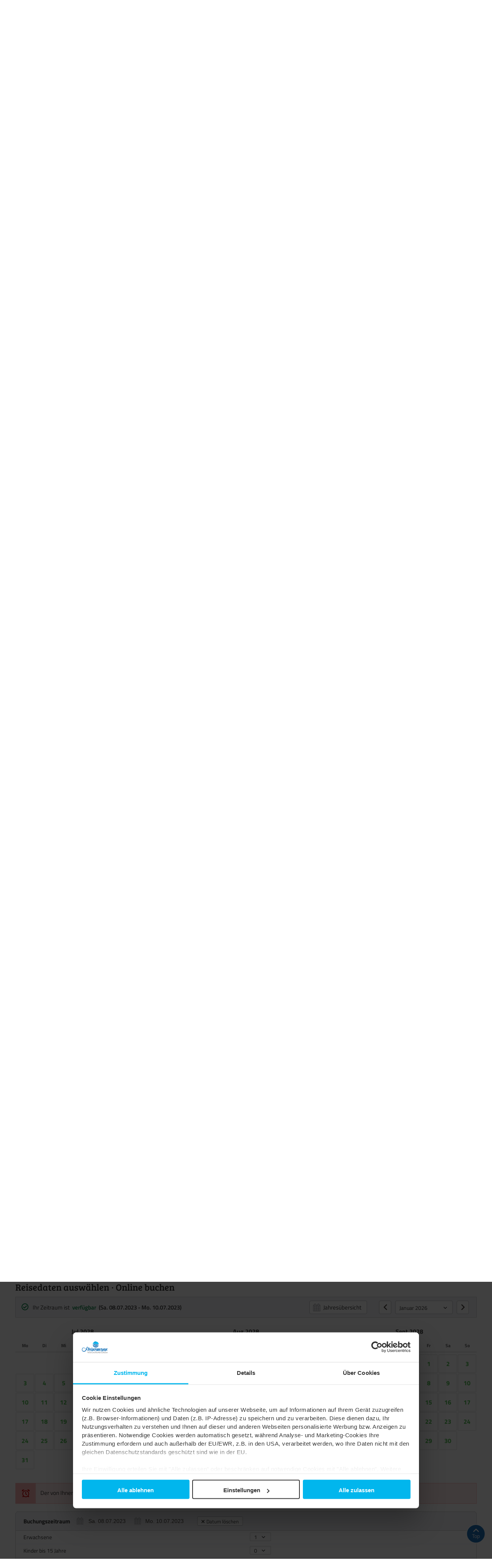

--- FILE ---
content_type: text/html; charset=utf-8
request_url: https://www.heinemann-ferienwohnungen.de/objekt/haus-strandduene-whg-11.html?arrival=08.07.2023&departure=10.07.2023
body_size: 18307
content:
<!DOCTYPE html>
<html lang="de">
<head>

      <meta charset="utf-8">
    <title>Haus Stranddüne, Whg. 11 in Duhnen mit WLAN, Parkplatz und Terrasse - Heinemann Ferienunterkünfte</title>
    <base href="https://www.heinemann-ferienwohnungen.de/">

          <meta name="robots" content="index,follow">
      <meta name="description" content="Haus Stranddüne, Whg. 11 für bis zu 4 Personen in Duhnen – Ferienwohnung mit WLAN, Parkplatz, Terrasse, Garten, Fahrradabstellplatz, Spülmaschine. Jetzt Verfügbarkeit prüfen!">
      <meta name="generator" content="Contao Open Source CMS">
      <link rel="apple-touch-icon" href="https://heinemann-ferienwohnungen.de/files/images/apple-touch-icon.png"/>
      <meta name="theme-color" content="#ffffff"/>
    
        <style>#right{width:300px}#container{padding-right:300px}#footer{height:252px}</style>
    <link rel="stylesheet" href="assets/css/layout.min.css,reset.min.css,fewo_tips.css,tipps.css,subcols.css...-aef63e98.css">        <script src="assets/js/jquery.min.js,mootools.min.js,fewo_booking.js-8bb70cf3.js"></script><script src="system/modules/fewomanager/html/fmSelect/fmSelect.js?v=349cb33a"></script><script src="assets/js/fceec6ad7cc270f3594c706a6e8823ff.js?v=61c056c4"></script><link rel="canonical" href="https://www.heinemann-ferienwohnungen.de/objekt/haus-strandduene-whg-11.html"/><meta property="og:image" content="https://www.heinemann-ferienwohnungen.de/files/fewo_images/id-487843/ferienwohnung-stranddüne-wohnung-11-duhnen-12.jpg"/><!--[if lte IE 7]><link href="system/modules/Subcolumns/assets/yaml3/subcolsIEHacks.css" rel="stylesheet" type="text/css" /><![endif]--> <meta name="google-site-verification" content="Jqs4F9yVr_eeoV2GArC9pQpFYnOlZmtdkDjavQ48uGA" />
<script type="text/javascript" src="system/modules/fewomanager/html/fmSelect/fmSelect.js"></script>
<meta name="format-detection" content="telephone=no"/>
<script type="text/javascript" src="files/js/mooToFixed.js"></script>
<script src="files/js/jquery.easing.1.3.js" type="text/javascript" charset="utf-8"></script>
  <script id="Cookiebot" src="https://consent.cookiebot.com/uc.js" data-cbid="1c59822f-0bee-4f8f-a0cd-bcca2f16ffaf" data-blockingmode="auto" type="text/javascript"></script>

<script data-cookieconsent="ignore">
    window.dataLayer = window.dataLayer || [];
    function gtag() {
        dataLayer.push(arguments);
    }
    gtag("consent", "default", {
        ad_personalization: "denied",
        ad_storage: "denied",
        ad_user_data: "denied",
        analytics_storage: "denied",
        functionality_storage: "denied",
        personalization_storage: "denied",
        security_storage: "granted",
        wait_for_update: 500,
    });
    gtag("set", "ads_data_redaction", true);
    gtag("set", "url_passthrough", false);
</script>

<!-- Google tag (gtag.js) -->
<script async src="https://www.googletagmanager.com/gtag/js?id=G-7410T9JLXG"></script>
<script>
  window.dataLayer = window.dataLayer || [];
  function gtag(){dataLayer.push(arguments);}
  gtag('js', new Date());

  gtag('config', 'G-7410T9JLXG');
</script>
</head>
<body id="top" class="right detail" itemscope itemtype="http://schema.org/WebPage">

      
    <div id="wrapper">

                        <header id="header">
            <div class="inside">
              
<div class="topLeiste">
	<div class="inside">
		


<a class="loginButton logedOut" href="gast-login.html">Gast-Login</a>
<div class="top-infos">
	<span>Direktbuchung: 04721 393365
</span>			
</div>
<div class="mod_header_merkliste">
<a href="merkzettel.html"><span>Merkzettel:</span> <span class="fewo_leaflet_count" id="ctrl_leaflet_count">0</span> Objekte</a>
</div>
<div class="mod_fewo_search block">
        
    
    <form action="objekt/haus-strandduene-whg-11.html?arrival=08.07.2023&departure=10.07.2023" method="post" name="frmSearch_117">
        <div class="formbody">
            <input type="hidden" name="FORM_ACTION" value="fewoSearch"/>
            <input type="hidden" id="ctrl_fewo_id" name="fewo_id" value=""/>
            <div class="formelem">
                                    <select id="ctrl_fewosearch_117" class="select inteliselect" data-intelisearch="fewo_id">
                        <option value="">Objektname oder Nr. eingeben</option>
                    </select>
                    <script data-cookieconsent="ignore">
                    for(var x = 0; x < iseloptions.length; x++) {
                                var opt = new Option(iseloptions[x].title, iseloptions[x].url);
                                $('ctrl_fewosearch_117').appendChild(opt);
                            }
                        window.addEvent('domready', function() {
                            
                            $('ctrl_fewosearch_117').addEvent('change', function() {
                                if($('ctrl_fewosearch_117').value == '') return;
                                document.location.href ='/' + $('ctrl_fewosearch_117').value;
                            });

                            $('ctrl_fewosearch_117').fmSelect();
                        });
                    </script>
                    <input type="submit" style="display: none;" value=""/>
                            </div>
        </div>
            </form>
</div>
</div>
</div>
<div class="navLeiste">
	<div class="inside">
<div id="logo">
<a href="https://www.heinemann-ferienwohnungen.de"><img src="files/images/logo_heinemann.svg" alt="Heinemann Ferienwohnungen in Cuxhaven" title="Ferienwohnungen Cuxhaven – Heinemann" />
</a>
</div>

<!-- indexer::stop -->
<nav class="mod_navigation block" id="mainmenu" itemscope itemtype="http://schema.org/SiteNavigationElement">

  
  <a href="objekt/haus-strandduene-whg-11.html?arrival=08.07.2023&amp;departure=10.07.2023#skipNavigation43" class="invisible">Navigation überspringen</a>

  
<ul class="level_1">
            <li class="submenu trail first"><a href="suche.html" title="Unterkunft in Cuxhaven finden" class="submenu trail first" aria-haspopup="true" itemprop="url"><span itemprop="name">Suchen & Buchen</span></a>
<ul class="level_2">
            <li class="trail liste first"><a href="suche.html" title="Ferienwohnungen Cuxhaven buchen" class="trail liste first" itemprop="url"><span itemprop="name">Alle Unterkünfte</span></a></li>
                <li><a href="last-minute-cuxhaven.html" title="Last Minute Angebote für Cuxhaven" itemprop="url"><span itemprop="name">Last Minute</span></a></li>
                <li class="last"><a href="kurzurlaub.html" title="Kurzurlaub an der Nordsee buchen" class="last" itemprop="url"><span itemprop="name">Kurzurlaub buchen</span></a></li>
      </ul>
</li>
                <li class="submenu"><a href="familienurlaub.html" title="Inspiration für Ihren Aufenthalt" class="submenu" aria-haspopup="true" itemprop="url"><span itemprop="name">Urlaubsideen</span></a>
<ul class="level_2">
            <li class="first"><a href="suche/familienurlaub.html" title="Unterkünfte für die ganze Familie" class="first" itemprop="url"><span itemprop="name">Familienurlaub</span></a></li>
                <li><a href="suche/haustiere-erlaubt.html" title="Hundefreundliche Unterkünfte" itemprop="url"><span itemprop="name">Urlaub mit Hund</span></a></li>
                <li class="last"><a href="suche/urlaub-mit-meerblick.html" title="Hundefreundliche Unterkünfte" class="last" itemprop="url"><span itemprop="name">Urlaub mit Meerblick</span></a></li>
      </ul>
</li>
                <li class="submenu"><a href="faq.html" title="Antworten &amp; praktische Hinweise" class="submenu" aria-haspopup="true" itemprop="url"><span itemprop="name">Gästeinfos</span></a>
<ul class="level_2">
            <li class="first"><a href="faq.html" title="Fragen &amp; Antworten" class="first" itemprop="url"><span itemprop="name">Fragen & Antworten</span></a></li>
                <li><a href="gaeste-app.html" title="Gast-Login – Ihre digitale Gästemappe &amp; Reiseinfos online" itemprop="url"><span itemprop="name">Als Gast anmelden</span></a></li>
                <li class="kontakt"><a href="wunschunterkunft.html" title="Wunschunterkunft anfragen – Persönliche Beratung" class="kontakt" itemprop="url"><span itemprop="name">Wunschunterkunft</span></a></li>
                <li class="last"><a href="newsletter.html" title="Newsletter" class="last" rel="nofollow" itemprop="url"><span itemprop="name">Newsletter</span></a></li>
      </ul>
</li>
                <li class="submenu last"><a href="kontakt.html" title="Kontakt &amp; Ansprechpartner" class="submenu last" aria-haspopup="true" itemprop="url"><span itemprop="name">Kontakt</span></a>
<ul class="level_2">
            <li class="first"><a href="kontakt.html" title="Servicebüro – Kontakt &amp; Öffnungszeiten" class="first" itemprop="url"><span itemprop="name">Gästeservice</span></a></li>
                <li class="last"><a href="fuer-eigentuemer.html" title="Ferienwohnung Vermittlung in Cuxhaven" class="last" itemprop="url"><span itemprop="name">Für Eigentümer</span></a></li>
      </ul>
</li>
      </ul>

  <a id="skipNavigation43" class="invisible">&nbsp;</a>

</nav>
<!-- indexer::continue -->

</div>
</div>

  <div class="mod_article first last block" id="article-802">
    
          <div class="ce_fewo_details naviDetail first block">
    
    <div class="fewo_navi">
    <span class="fewo_list">
                    <a class="navi_list" href="suche/duhnen.html" title="Zurück zur Liste">Zurück zu den Ergebnissen</a>
            </span>
    <span class="fewo_navi_elements">
                	
                <a class="navi_back" href="objekt/haus-quartier-hohe-geest-meerzeit.html" title="vorheriges Objekt">Zurück</a>
            
        <span class="fewo_current">106 | 175</span>
    
                        <a class="navi_next" href="objekt/haus-seemoewe-whg-1.html" title="nächstes Objekt">Weiter</a>
            
            </span>
</div>
            <script type="application/ld+json">
            {"@context":"http:\/\/schema.org","@type":"LodgingBusiness","name":"Haus Strandd\u00fcne, Whg. 11","description":"Die LageVom Haus Strandd\u00fcne sind es zu Fu\u00df ca. 700 Meter bis Sie die Nordsee mit dem Sandstrand, die Promenade, diverse Restaurants und verschiedene Einkaufsm\u00f6glichkeiten erreichen.Die AusstattungDie 3 Zimmer Wohnung (Erdgeschoss) ca. 52m\u00b2 ist f\u00fcr bis zu 4 Personen ausgestattet, helles gro\u00dfes Wohnzimmer mit gem\u00fctlichem Sofa, Flatscreen TV, Essplatz f\u00fcr 4 Personen und Zugang zur Terrasse (mit Gartenm\u00f6bel), moderne K\u00fcchenzeile (Cerankochfeld mit 4 Platten, moderne Dunstabzugshaube, K\u00fchlschrank mit Gefrierfach, Kaffeemaschine, Wasserkocher, Toaster, Geschirrsp\u00fcler), 1 Bad mit Dusche und WC (das Bad wurde in 2022 erneuert), Flur, 1 Schlafzimmer mit Doppelbett, 2. Schlafzimmer innenliegend mit Etagenbett, PKW-Stellplatz am Haus, Nichtraucher, es sind keine Tiere erlaubt.Die BesonderheitenKostenloses WLAN, Waschmaschine und Trockner geg. Geb\u00fchr im Haus, Fahrr\u00e4der k\u00f6nnen am Haus abstellt werden. F\u00fcr die kleinen steht ein kleiner Kinderspielplatz zur Verf\u00fcgung. Genie\u00dfen Sie die Leichtigkeit und Weitl\u00e4ufigkeit unserer Ferienwohnungen und die Wohlf\u00fchlatmosph\u00e4re an der Nordsee.","areaServed":"Duhnen","priceRange":"ab 48,00 \u20ac","image":"https:\/\/www.heinemann-ferienwohnungen.de\/files\/fewo_images\/id-487843\/ferienwohnung-strandd\u00fcne-wohnung-11-duhnen-12.jpg","telephone":"+49 04721 393365","geo":{"@type":"GeoCoordinates","latitude":"53.879899127852410000","longitude":"8.641659906220980000"},"address":{"@type":"PostalAddress","postalCode":"27476","streetAddress":"Carl-Vinnen-Weg 26","addressLocality":"Duhnen"},"aggregateRating":{"@type":"AggregateRating","ratingValue":4.6,"reviewCount":10},"review":[{"@type":"Review","author":{"@type":"Person","name":"Hannes Terhorst"},"datePublished":"2022-06-21","reviewBody":"Kleinigkeiten, nicht der Rede wert. Gerne kommen wir wieder!","name":null,"reviewRating":{"@type":"Rating","bestRating":5,"worstRating":1,"ratingValue":4.5}},{"@type":"Review","author":{"@type":"Person","name":"Anja Bl\u00e4sing-Uhlig"},"datePublished":"2022-07-25","reviewBody":"Die sauber Wohnung ist in einer guten Lage und sehr sch\u00f6n gestaltet. Sie enth\u00e4lt alles was man f\u00fcr einen erholsamen Urlaub ben\u00f6tigt.","name":null,"reviewRating":{"@type":"Rating","bestRating":5,"worstRating":1,"ratingValue":4.75}},{"@type":"Review","author":{"@type":"Person","name":"Tobias Winkenjohann"},"datePublished":"2022-08-07","reviewBody":"Alles sauber und gepflegt. Sehr zu empfehlen.","name":null,"reviewRating":{"@type":"Rating","bestRating":5,"worstRating":1,"ratingValue":4.75}},{"@type":"Review","author":{"@type":"Person","name":"Nadja Heschke"},"datePublished":"2023-03-11","reviewBody":"Eine sehr sch\u00f6ne kleine gem\u00fctliche Wohnung. Wir haben es dort sehr genossen. Wir haben uns sehr wohl gef\u00fchlt.","name":null,"reviewRating":{"@type":"Rating","bestRating":5,"worstRating":1,"ratingValue":4.75}},{"@type":"Review","author":{"@type":"Person","name":"Ingrid Lohse"},"datePublished":"2023-03-20","reviewBody":"Leider war mit dem Hotspot die Einwahl unserer Smart-Home-Systeme ins Wlan nicht m\u00f6glich. Zudem lie\u00dfen sich im TV nur zwei programme aufrufen.","name":null,"reviewRating":{"@type":"Rating","bestRating":5,"worstRating":1,"ratingValue":4.25}},{"@type":"Review","author":{"@type":"Person","name":"Martina Busler"},"datePublished":"2024-09-23","reviewBody":"Ruhig gelegen, aber nicht weit vom Centrum und Strand. F\u00fcr 2 Personen bestens geeignet. Wir kommen gerne wieder.","name":null,"reviewRating":{"@type":"Rating","bestRating":5,"worstRating":1,"ratingValue":4.75}},{"@type":"Review","author":{"@type":"Person","name":"Daniela Klimmey"},"datePublished":"2025-03-15","reviewBody":"Super Team und super Service, haben uns inder Ferienwohnung wie zuhause gef\u00fchlt. Alles da, was man braucht.","name":null,"reviewRating":{"@type":"Rating","bestRating":5,"worstRating":1,"ratingValue":5}},{"@type":"Review","author":{"@type":"Person","name":"Sascha Temme"},"datePublished":"2025-04-21","reviewBody":"Reibungsloser Ablauf von der Buchung an bis zur Abreise","name":null,"reviewRating":{"@type":"Rating","bestRating":5,"worstRating":1,"ratingValue":4}},{"@type":"Review","author":{"@type":"Person","name":"Bergmann Sabine"},"datePublished":"2025-04-24","reviewBody":"Wir haben uns wohl gef\u00fchlt","name":null,"reviewRating":{"@type":"Rating","bestRating":5,"worstRating":1,"ratingValue":4.25}},{"@type":"Review","author":{"@type":"Person","name":"Susanne Voss"},"datePublished":"2025-10-20","reviewBody":"Sch\u00f6ne, kleine gem\u00fctliche Wohnung. Ruhige Lage. In 10 Gehminuten im Zentrum von Duhnen.","name":null,"reviewRating":{"@type":"Rating","bestRating":5,"worstRating":1,"ratingValue":5}}]}        </script>
    </div>

        
    <script type="text/javascript">
        if(document.referrer) {
            objBack = { url: document.referrer };
            objCurrent = { url: document.location.href };
            
            window.history.replaceState(objBack, null, objBack.url);
            window.history.pushState(objBack, null, objCurrent.url);
            
            $(window).addEvent('popstate', function(e) {
                window.location.reload(true);
            });
        }
    </script>

<div class="ce_fewo_details dtlSlider block">
    
    <div class="fewo_gallery_wrapper" id="fewo_gallery_wrapper">
    <div class="flex_frame fewo_gallery_5050 main_gallery_frame">
        
        <div class="w50" id="row1">
            <div class="image_frame" id="im1" data-id="0">
                <img src="assets/images/3/ferienwohnung-strandd%C3%BCne-wohnung-11-duhnen-12-7b5c51ad.jpg"/>
            </div>
        </div>
        
        <div class="w50 flex_frame">
            
            <div class="w50" id="row2">
                <div class="h50">
                    <div class="image_frame" id="im2" data-id="1">
                        <img src="assets/images/2/ferienwohnung-strandd%C3%BCne-wohnung-11-duhnen-13-0947077e.jpg"/>
                    </div>
                </div>
                <div class="h50">
                    <div class="image_frame" id="im3" data-id="2">
                        <img src="assets/images/e/ferienwohnung-strandd%C3%BCne-wohnung-11-duhnen-15-4a08cdbe.jpg"/>
                    </div>
                </div>
            </div>
            
            <div class="w50" id="row3">
                <div class="h50">
                    <div class="image_frame" id="im4" data-id="3">
                        <img src="assets/images/f/ferienwohnung-strandd%C3%BCne-wohnung-11-duhnen-14-ca8664b7.jpg"/>
                    </div>
                </div>
                <div class="h50">
                    <div class="image_frame" id="im5" data-id="4">
                        <img src="assets/images/4/ferienwohnung-strandd%C3%BCne-wohnung-11-duhnen-16-8fbe9564.jpg"/>
                    </div>
                </div>
            </div>
            
        </div>
        
    </div>
    <div id="gallery_button" onclick="gridGal.show();">+17 Fotos</div>
</div>

    
    
    <script data-cookieconsent="ignore" >
        var gridGal = null;
        
        window.addEvent('load', function() {
            var gridImages = [{"src":"files\/fewo_images\/id-487843\/ferienwohnung-strandd\u00fcne-wohnung-11-duhnen-12.jpg","thumb":"assets\/images\/a\/ferienwohnung-strandd%C3%BCne-wohnung-11-duhnen-12-6187904d.jpg","grid":"assets\/images\/d\/ferienwohnung-strandd%C3%BCne-wohnung-11-duhnen-12-e353b361.jpg","subHtml":"Wohnzimmer","title":"Wohnzimmer"},{"src":"files\/fewo_images\/id-487843\/ferienwohnung-strandd\u00fcne-wohnung-11-duhnen-13.jpg","thumb":"assets\/images\/f\/ferienwohnung-strandd%C3%BCne-wohnung-11-duhnen-13-80387c26.jpg","grid":"assets\/images\/4\/ferienwohnung-strandd%C3%BCne-wohnung-11-duhnen-13-fb56895e.jpg","subHtml":"Wohnzimmer mit Zugang zur Terrasse","title":"Wohnzimmer mit Zugang zur Terrasse"},{"src":"files\/fewo_images\/id-487843\/ferienwohnung-strandd\u00fcne-wohnung-11-duhnen-15.jpg","thumb":"assets\/images\/9\/ferienwohnung-strandd%C3%BCne-wohnung-11-duhnen-15-0b9423e5.jpg","grid":"assets\/images\/5\/ferienwohnung-strandd%C3%BCne-wohnung-11-duhnen-15-45ee9d94.jpg","subHtml":"Wohnzimmer mit gem\u00fctlichem Sitzbereich","title":"Wohnzimmer mit gem\u00fctlichem Sitzbereich"},{"src":"files\/fewo_images\/id-487843\/ferienwohnung-strandd\u00fcne-wohnung-11-duhnen-14.jpg","thumb":"assets\/images\/1\/ferienwohnung-strandd%C3%BCne-wohnung-11-duhnen-14-1caa1f63.jpg","grid":"assets\/images\/2\/ferienwohnung-strandd%C3%BCne-wohnung-11-duhnen-14-2cf12326.jpg","subHtml":"Wohnzimmer mit Blick nach drau\u00dfen","title":"Wohnzimmer mit Blick nach drau\u00dfen"},{"src":"files\/fewo_images\/id-487843\/ferienwohnung-strandd\u00fcne-wohnung-11-duhnen-16.jpg","thumb":"assets\/images\/e\/ferienwohnung-strandd%C3%BCne-wohnung-11-duhnen-16-168363bf.jpg","grid":"assets\/images\/8\/ferienwohnung-strandd%C3%BCne-wohnung-11-duhnen-16-0b117799.jpg","subHtml":"Wohnzimmer mit Essplatz und K\u00fcchenzeile","title":"Wohnzimmer mit Essplatz und K\u00fcchenzeile"},{"src":"files\/fewo_images\/id-487843\/ferienwohnung-strandd\u00fcne-wohnung-11-duhnen-17.jpg","thumb":"assets\/images\/c\/ferienwohnung-strandd%C3%BCne-wohnung-11-duhnen-17-e52a38fa.jpg","grid":"assets\/images\/9\/ferienwohnung-strandd%C3%BCne-wohnung-11-duhnen-17-74104d61.jpg","subHtml":"K\u00fcchenzeile","title":"K\u00fcchenzeile"},{"src":"files\/fewo_images\/487843\/Strd__11_ferienwohnung-strandd__ne-wohnung-11-duhnen__5_von_11__5ccaef737135e.jpg","thumb":"assets\/images\/b\/Strd__11_ferienwohnung-strandd__ne-wohnung-11-duhnen__5_von_11__5ccaef737135e-d8e0f24f.jpg","grid":"assets\/images\/2\/Strd__11_ferienwohnung-strandd__ne-wohnung-11-duhnen__5_von_11__5ccaef737135e-457b576e.jpg","subHtml":"Schlafzimmer mit Doppelbett und Kleiderschrank","title":"Schlafzimmer mit Doppelbett und Kleiderschrank"},{"src":"files\/fewo_images\/487843\/Strd__11_ferienwohnung-strandd__ne-wohnung-11-duhnen__6_von_11__5ccaef8a6ba36.jpg","thumb":"assets\/images\/e\/Strd__11_ferienwohnung-strandd__ne-wohnung-11-duhnen__6_von_11__5ccaef8a6ba36-f381d846.jpg","grid":"assets\/images\/0\/Strd__11_ferienwohnung-strandd__ne-wohnung-11-duhnen__6_von_11__5ccaef8a6ba36-346a1f5c.jpg","subHtml":"Schlafzimmer mit Doppelbett und Kleiderschrank","title":"Schlafzimmer mit Doppelbett und Kleiderschrank"},{"src":"files\/fewo_images\/487843\/Strd__11_ferienwohnung-strandd__ne-wohnung-11-duhnen__7_von_11__5ccaef8d2762f.jpg","thumb":"assets\/images\/a\/Strd__11_ferienwohnung-strandd__ne-wohnung-11-duhnen__7_von_11__5ccaef8d2762f-b6ee7f22.jpg","grid":"assets\/images\/3\/Strd__11_ferienwohnung-strandd__ne-wohnung-11-duhnen__7_von_11__5ccaef8d2762f-d7ce0980.jpg","subHtml":"Schlafzimmer mit Doppelbett und Kleiderschrank","title":"Schlafzimmer mit Doppelbett und Kleiderschrank"},{"src":"files\/fewo_images\/487843\/Strd__11_ferienwohnung-strandd__ne-wohnung-11-duhnen__8_von_11__5ccaef8f441f7.jpg","thumb":"assets\/images\/4\/Strd__11_ferienwohnung-strandd__ne-wohnung-11-duhnen__8_von_11__5ccaef8f441f7-aa9c16b8.jpg","grid":"assets\/images\/f\/Strd__11_ferienwohnung-strandd__ne-wohnung-11-duhnen__8_von_11__5ccaef8f441f7-f0fddeff.jpg","subHtml":"Innenliegendes Schlafzimmer mit Etagenbett","title":"Innenliegendes Schlafzimmer mit Etagenbett"},{"src":"files\/fewo_images\/id-487843\/ferienwohnung-strandd\u00fcne-wohnung-11-duhnen-18.jpg","thumb":"assets\/images\/e\/ferienwohnung-strandd%C3%BCne-wohnung-11-duhnen-18-de3464f9.jpg","grid":"assets\/images\/c\/ferienwohnung-strandd%C3%BCne-wohnung-11-duhnen-18-c7ddc2ab.jpg","subHtml":"Bad mit Dusche und WC","title":"Bad mit Dusche und WC"},{"src":"files\/fewo_images\/id-487843\/ferienwohnung-strandd\u00fcne-wohnung-11-duhnen-19.jpg","thumb":"assets\/images\/b\/ferienwohnung-strandd%C3%BCne-wohnung-11-duhnen-19-b69ab711.jpg","grid":"assets\/images\/6\/ferienwohnung-strandd%C3%BCne-wohnung-11-duhnen-19-d0214837.jpg","subHtml":"Flur","title":"Flur"},{"src":"files\/fewo_images\/id-487843\/ferienwohnung-strandd\u00fcne-wohnung-11-duhnen-20.jpg","thumb":"assets\/images\/c\/ferienwohnung-strandd%C3%BCne-wohnung-11-duhnen-20-90daf273.jpg","grid":"assets\/images\/e\/ferienwohnung-strandd%C3%BCne-wohnung-11-duhnen-20-d1ac2708.jpg","subHtml":"Flur","title":"Flur"},{"src":"files\/fewo_images\/487843\/Strd__11_ferienwohnung-strandd__ne-wohnung-11-duhnen__10_von_11__5ccaefaf7b5d8.jpg","thumb":"assets\/images\/0\/Strd__11_ferienwohnung-strandd__ne-wohnung-11-duhnen__10_von_11__5ccaefaf7b5d8-e5b18f12.jpg","grid":"assets\/images\/6\/Strd__11_ferienwohnung-strandd__ne-wohnung-11-duhnen__10_von_11__5ccaefaf7b5d8-b8d0d032.jpg","subHtml":"Terrasse mit Tisch und St\u00fchlen","title":"Terrasse mit Tisch und St\u00fchlen"},{"src":"files\/fewo_images\/487843\/Strd__11_ferienwohnung-strandd__ne-wohnung-11-duhnen__11_von_11__5ccaefb282e91.jpg","thumb":"assets\/images\/9\/Strd__11_ferienwohnung-strandd__ne-wohnung-11-duhnen__11_von_11__5ccaefb282e91-c6976529.jpg","grid":"assets\/images\/a\/Strd__11_ferienwohnung-strandd__ne-wohnung-11-duhnen__11_von_11__5ccaefb282e91-1165125c.jpg","subHtml":"Kleiner Spielplatz im Garten","title":"Kleiner Spielplatz im Garten"},{"src":"files\/fewo_images\/487843\/Strd__11_haus-strandduene-carl-vinnen-weg-duhnen__1_von_2__5ccaefb4e6088.jpg","thumb":"assets\/images\/8\/Strd__11_haus-strandduene-carl-vinnen-weg-duhnen__1_von_2__5ccaefb4e6088-c70253d8.jpg","grid":"assets\/images\/7\/Strd__11_haus-strandduene-carl-vinnen-weg-duhnen__1_von_2__5ccaefb4e6088-2b599918.jpg","subHtml":"Haus Strandd\u00fcne","title":"Haus Strandd\u00fcne"},{"src":"files\/fewo_images\/487843\/Strd__11_haus-strandduene-carl-vinnen-weg-duhnen__2_von_2__5ccaefb7758b0.jpg","thumb":"assets\/images\/7\/Strd__11_haus-strandduene-carl-vinnen-weg-duhnen__2_von_2__5ccaefb7758b0-14443da0.jpg","grid":"assets\/images\/a\/Strd__11_haus-strandduene-carl-vinnen-weg-duhnen__2_von_2__5ccaefb7758b0-80fac1ef.jpg","subHtml":"Gartenbereich mit Spielplatz","title":"Gartenbereich mit Spielplatz"}];
            gridGal = new GridGallery(gridImages, {
                selector: '.image_frame img',
                teaser: '<span>Haus Stranddüne, Whg. 11 <span class="cta teaser_button" onclick="jumpToBooking();">Jetzt buchen</span><span class="grid_leaflet"></span></span>'
            }); 
        });
        
        function jumpToBooking() {
            var scroller = new Fx.Scroll($(window.document));
            gridGal.hideAll();
            scroller.toElement($('formBooking'));
        }
        
    </script>
    <script data-cookieconsent="ignore" src="system/modules/fewomanager/assets/javascript/gridgallery.js"></script>
    

    </div>


<!-- indexer::stop -->
<div class="mod_breadcrumb block">

        
  
<ul itemscope itemtype="http://schema.org/BreadcrumbList">
                                <li itemprop="itemListElement" itemscope itemtype="http://schema.org/ListItem" class="first"><a itemprop="item" href="/" title="Heinemann Ferienunterkünfte"><span itemprop="name">Heinemann Ferienunterkünfte</span><meta itemprop="position" content="1" /></a></li>
                                        <li itemprop="itemListElement" itemscope itemtype="http://schema.org/ListItem"><a itemprop="item" href="suche.html" title="Ferienwohnungen Cuxhaven buchen"><span itemprop="name">Alle Unterkünfte</span><meta itemprop="position" content="3" /></a></li>
                                        <li itemprop="itemListElement" itemscope itemtype="http://schema.org/ListItem"><a itemprop="item" href="suche/duhnen.html" title="Duhnen"><span itemprop="name">Duhnen</span><meta itemprop="position" content="5" /></a></li>
                                        <li itemprop="itemListElement" itemscope itemtype="http://schema.org/ListItem" class="active last active last"><span itemprop="name">Haus Stranddüne, Whg. 11</span><meta itemprop="position" content="6" /></li>
            </ul>


</div>
<!-- indexer::continue -->
    
      </div>

            </div>
          </header>
              
      
              <div id="container">

                      <main id="main">
              <div class="inside">
                

  <div class="mod_article first block" id="article-664">
    
          
<div class="textbox">
<h1 class="ce_headline">
  Haus Stranddüne, Whg. 11</h1>
<div class="ce_fewo_details border-top ausst_icon block">
    
    <div class="attributes">
            <div class="attribute_group ">
                        <ul class="fewo_attributes">
                                    <li class=" first"><span tooltip="Garten" class="att_icon garten">Garten</span></li>
                                    <li class=""><span tooltip="Terrasse" class="att_icon terrasse">Terrasse</span></li>
                                    <li class=""><span tooltip="WLAN" class="att_icon wlan-ink">WLAN</span></li>
                                    <li class=""><span tooltip="Spülmaschine" class="att_icon geschirrspueler">Spülmaschine</span></li>
                                    <li class=""><span tooltip="TV" class="att_icon television">TV</span></li>
                                    <li class=" last"><span tooltip="PKW-Stellplatz" class="att_icon stellplatz">PKW-Stellplatz</span></li>
                            </ul>
        </div>
        <script type="text/javascript">
        window.addEvent('domready', function() {
            new Tips($$('.fewo_attribute_tip'));
        });
    </script>
</div>
    </div>


</div>
<div class="textbox factBox"><div class="ce_fewo_details detailFacts block">
    
    <div class="fewo_grouping_1">
<div class="fewo_person">
    <span title="4 Anzahl Personen">4 Personen </span></div>
<div class="fewo_schlafzimmer">
    <span title="2 Schlafzimmer">2 Schlafzimmer</span></div>
<div class="fewo_badezimmer">
    <span title="1 Badezimmer">1 Badezimmer</span></div>
<div class="fewo_size">
    <span title="Größe 52 m²">52 m² Größe</span></div>
</div>
    </div>

<div class="ce_fewo_details dtlMerk block">
    
    <div class="fewo_leaflet">
    <a id="leaflet_link" rel="nofollow" style="display: none;" class="onLeaflet" href="merkzettel.html" title="Zu meinen Favoriten">Gemerkt</a>
    <a id="leaflet_add" rel="nofollow" style="" class="addLeaflet"  href="objekt/haus-strandduene-whg-11/merkzettel/merken.html" title="Zu meinen Favoriten hinzufügen">Merken</a>
        <script type="text/javascript">
    	window.addEvent('domready', function() {
    		$('leaflet_add').addEvent('click', function() {
    			new Request.JSON({
    				url: $('leaflet_add').get('href') + '?isAjax=1',
    				method: 'get',
    				onComplete: function(objJson) {
    				    if($('ctrl_leaflet_count')) {
    					   $('ctrl_leaflet_count').set('html', objJson.leaflet_count);
    					}
    					$$('.fewo_leaflet_empty').addClass('fewo_leaflet_active');
						$$('.fewo_leaflet_empty').removeClass('fewo_leaflet_empty');
    				}    				
    			}).send();
    			$('leaflet_add').setStyle('display', 'none');
    			$('leaflet_link').setStyle('display', 'block');
    			return(false);
    		});
    	});
    </script>
    </div>
    </div>


</div><div class="ce_fewo_details textbox dtlMainAtt block">
            <h2>Ausstattung</h2>
    
    <div class="attributes">
            <div class="attribute_group ">
                        <div class="attribute_group_title">Service</div>
                        <ul class="fewo_attributes">
                                    <li class=" first last"><span tooltip="Verbrauchskosten inkl." class="">Verbrauchskosten inkl.</span></li>
                            </ul>
        </div>
            <div class="attribute_group ">
                        <div class="attribute_group_title">Allgemein</div>
                        <ul class="fewo_attributes">
                                    <li class=" first"><span tooltip="Nichtraucher" class="">Nichtraucher</span></li>
                                    <li class=""><span tooltip="Haustiere nicht erlaubt" class="">Haustiere nicht erlaubt</span></li>
                                    <li class=""><span tooltip="Trockner gegen Gebühr" class="">Trockner gegen Gebühr</span></li>
                                    <li class=""><span tooltip="Waschmaschine gegen Gebühr" class="">Waschmaschine gegen Gebühr</span></li>
                                    <li class=""><span tooltip="Abstellraum" class="">Abstellraum</span></li>
                                    <li class=""><span tooltip="Rauchmelder" class="">Rauchmelder</span></li>
                                    <li class=""><span tooltip="Heizung" class="">Heizung</span></li>
                                    <li class=""><span tooltip="Gem. Münz-Waschm. und Trockner" class="">Gem. Münz-Waschm. und Trockner</span></li>
                                    <li class=""><span tooltip="eigenständiger Check-in" class="">eigenständiger Check-in</span></li>
                                    <li class=""><span tooltip="Staubsauger" class="">Staubsauger</span></li>
                                    <li class=" last"><span tooltip="Sofa" class="">Sofa</span></li>
                            </ul>
        </div>
            <div class="attribute_group ">
                        <div class="attribute_group_title">Außenbereich</div>
                        <ul class="fewo_attributes">
                                    <li class=" first"><span tooltip="Strandnah" class="">Strandnah</span></li>
                                    <li class=""><span tooltip="Gartenblick" class="">Gartenblick</span></li>
                                    <li class=""><span tooltip="Balkon/Terrasse" class="">Balkon/Terrasse</span></li>
                                    <li class=""><span tooltip="Terrasse" class="att_icon terrasse">Terrasse</span></li>
                                    <li class=""><span tooltip="Balkonmöbel" class="">Balkonmöbel</span></li>
                                    <li class=""><span tooltip="Garten" class="att_icon garten">Garten</span></li>
                                    <li class=""><span tooltip="Fahrradabstellplatz" class="">Fahrradabstellplatz</span></li>
                                    <li class=" last"><span tooltip="PKW-Stellplatz" class="att_icon stellplatz">PKW-Stellplatz</span></li>
                            </ul>
        </div>
            <div class="attribute_group ">
                        <div class="attribute_group_title">Multimedia</div>
                        <ul class="fewo_attributes">
                                    <li class=" first"><span tooltip="WLAN" class="att_icon wlan-ink">WLAN</span></li>
                                    <li class=""><span tooltip="TV" class="att_icon television">TV</span></li>
                                    <li class=""><span tooltip="Radio" class="">Radio</span></li>
                                    <li class=""><span tooltip="Kabel/Sat-TV" class="">Kabel/Sat-TV</span></li>
                                    <li class=" last"><span tooltip="TV-Flachbild" class="">TV-Flachbild</span></li>
                            </ul>
        </div>
            <div class="attribute_group ">
                        <div class="attribute_group_title">Küche</div>
                        <ul class="fewo_attributes">
                                    <li class=" first"><span tooltip="Cerankochfeld" class="">Cerankochfeld</span></li>
                                    <li class=""><span tooltip="Kühlschrank" class="">Kühlschrank</span></li>
                                    <li class=""><span tooltip="Gefrierfach" class="">Gefrierfach</span></li>
                                    <li class=""><span tooltip="Spülmaschine" class="att_icon geschirrspueler">Spülmaschine</span></li>
                                    <li class=""><span tooltip="Küchenzeile" class="">Küchenzeile</span></li>
                                    <li class=""><span tooltip="Toaster" class="">Toaster</span></li>
                                    <li class=""><span tooltip="Mikrowelle" class="">Mikrowelle</span></li>
                                    <li class=""><span tooltip="Kaffeemaschine" class="">Kaffeemaschine</span></li>
                                    <li class=""><span tooltip="Wasserkocher" class="">Wasserkocher</span></li>
                                    <li class=" last"><span tooltip="Esstisch" class="">Esstisch</span></li>
                            </ul>
        </div>
            <div class="attribute_group ">
                        <div class="attribute_group_title">Bad</div>
                        <ul class="fewo_attributes">
                                    <li class=" first last"><span tooltip="Dusche/WC" class="">Dusche/WC</span></li>
                            </ul>
        </div>
            <div class="attribute_group ">
                        <div class="attribute_group_title">Betten</div>
                        <ul class="fewo_attributes">
                                    <li class=" first"><span tooltip="Etagenbett" class="">Etagenbett</span></li>
                                    <li class=" last"><span tooltip="Doppelbett" class="">Doppelbett</span></li>
                            </ul>
        </div>
        <script type="text/javascript">
        window.addEvent('domready', function() {
            new Tips($$('.fewo_attribute_tip'));
        });
    </script>
</div>
    </div>

<div class="ce_fewo_details textbox block">
            <h2>Schlafmöglichkeiten</h2>
    
    <div class="fewo_beds">
            <div class="fewo_bed">
            <div class="bed_location">Schlafzimmer</div>
            <div class="bed_details"><span class="bed_double">1 Großes Doppelbett</span></div>
            <div class="bed_description"></div> 
        </div>
            <div class="fewo_bed">
            <div class="bed_location">Das Schalfzimmer ist innenliegend</div>
            <div class="bed_details"><span class="bed_bunk">1 Etagenbett</span></div>
            <div class="bed_description">Innenliegendes Schlafzimmer</div> 
        </div>
    </div>

    </div>


<div class="textbox lageWrap"><div class="ce_fewo_details entfernungWrap block">
            <h2>Lage in Duhnen</h2>
    
    <div id="fewo_map_487843" class="fewo_map" style="width: 868px; height: 270px;">
            <img src="https://maps.fruitmedia.de/staticmap?size=868x270&amp;markers=size:mid|color:0x3FB32E|label:|53.879899127852410000,8.641659906220980000&amp;maptype=roadmap&amp;zoom=14&amp;key=AIzaSyCmHdXodahjNBBuyn2iJw57GeIsfqZe5HE" alt="Kartenansicht"/>
    </div>
<div class="bigmap">
<a data-iframe="true" data-src="lage-mediaboxmapmediabox.html?showOnly=haus-strandduene-whg-11" class="more" href="lage-mediaboxmapmediabox.html?showOnly=haus-strandduene-whg-11" >Karte anzeigen</a>
</div>

<div class="fewo_grouping_1">
	<span class="fewo_distance_headline">In der Umgebung</span>
	<div class="fewo_distances">
		<ul>
							<li class="">
					<span class="fewo_distance_to">Schwimmbad</span>
					<span class="fewo_distance_value">1,0 km</span>
				</li>
							<li class="">
					<span class="fewo_distance_to">Strand</span>
					<span class="fewo_distance_value">850 m</span>
				</li>
							<li class="">
					<span class="fewo_distance_to">Bahnhof</span>
					<span class="fewo_distance_value">6,0 km</span>
				</li>
							<li class="">
					<span class="fewo_distance_to">Einkaufsmöglichkeit</span>
					<span class="fewo_distance_value">800 m</span>
				</li>
							<li class="">
					<span class="fewo_distance_to">Ortskern</span>
					<span class="fewo_distance_value">800 m</span>
				</li>
							<li class="">
					<span class="fewo_distance_to">Fahrradverleih</span>
					<span class="fewo_distance_value">800 m</span>
				</li>
							<li class="">
					<span class="fewo_distance_to">Schiffsausflüge</span>
					<span class="fewo_distance_value">6,0 km</span>
				</li>
							<li class="">
					<span class="fewo_distance_to">Wattwandern</span>
					<span class="fewo_distance_value">850 m</span>
				</li>
							<li class="">
					<span class="fewo_distance_to">Bäcker</span>
					<span class="fewo_distance_value">850 m</span>
				</li>
							<li class="">
					<span class="fewo_distance_to">Restaurant</span>
					<span class="fewo_distance_value">800 m</span>
				</li>
					</ul>
	</div>


</div>
    </div>


</div><div class="ce_fewo_details textbox block">
            <h2>Beschreibung</h2>
    
    <div class="fewo_description">
    <p>Die Lage<br>Vom Haus Stranddüne sind es zu Fuß ca. 700 Meter bis Sie die Nordsee mit dem Sandstrand, die Promenade, diverse Restaurants und verschiedene Einkaufsmöglichkeiten erreichen.<br><br>Die Ausstattung<br>Die 3 Zimmer Wohnung (Erdgeschoss) ca. 52m² ist für bis zu 4 Personen ausgestattet, helles großes Wohnzimmer mit gemütlichem Sofa, Flatscreen TV, Essplatz für 4 Personen und Zugang zur Terrasse (mit Gartenmöbel), moderne Küchenzeile (Cerankochfeld mit 4 Platten, moderne Dunstabzugshaube, Kühlschrank mit Gefrierfach, Kaffeemaschine, Wasserkocher, Toaster, Geschirrspüler), 1 Bad mit Dusche und WC (das Bad wurde in 2022 erneuert), Flur, 1 Schlafzimmer mit Doppelbett, 2. Schlafzimmer innenliegend mit Etagenbett, PKW-Stellplatz am Haus, Nichtraucher, es sind keine Tiere erlaubt.<br><br>Die Besonderheiten<br>Kostenloses WLAN, Waschmaschine und Trockner geg. Gebühr im Haus, Fahrräder können am Haus abstellt werden. Für die kleinen steht ein kleiner Kinderspielplatz zur Verfügung. Genießen Sie die Leichtigkeit und Weitläufigkeit unserer Ferienwohnungen und die Wohlfühlatmosphäre an der Nordsee.</p></div>
    </div>


<div class="textbox votingWrap">
<h2 class="ce_headline">
  Bewertungen</h2>
<div class="ce_fewo_details votePercent block">
    
    <div class="fewo_voting_rec_wrapper adviced">
	<span class="fewo_voting_rec_value">
		100 <span class="fewo_voting_rec_percent">%</span>
	</span>
	<span class="fewo_voting_rec_text">
		Weiterempfehlung	</span>
</div>
    </div>

<div class="ce_fewo_details block">
    
    <div class="fewo_voting_averate">
    <div class="fewo_voteoption fewo_voteoption_total fewo_votescore_5">
        <span class="fewo_voteoption_label">Gesamtbewertung</span>
        <span class="fewo_voteoption_progress">
            <span class="fewo_voteoption_bar">
                <span class="fewo_voteoption_bar_status" style="width: 92%"></span>
            </span>
        </span>
        <span class="fewo_voteoption_avg">
            <span class="vote_value">4,6</span>
            <span class="vote_dash">/</span>
            <span class="vote_max">5</span>
            <span class="vote_label">Sehr Gut</span>
        </span>
    
        <span class="fewo_votecount">
            
                aus 10 Bewertungen            
        </span>
    </div>
    <div class="fewo_voteoption_list">
                    <div class="fewo_voteoption fewo_votescore_4">
                <span class="fewo_voteoption_label">Ausstattung</span>
                <span class="fewo_voteoption_progress">
                    <span class="fewo_voteoption_bar">
                        <span class="fewo_voteoption_bar_status" style="width: 84%"></span>
                    </span>
                </span>
                <span class="fewo_voteoption_avg">
                    <span class="vote_value">4,2</span>
                    <span class="vote_dash">/</span>
                    <span class="vote_max">5</span>
                    <span class="vote_label">Gut</span>
                </span>
            </div>
                    <div class="fewo_voteoption fewo_votescore_5">
                <span class="fewo_voteoption_label">Preis/Leistung</span>
                <span class="fewo_voteoption_progress">
                    <span class="fewo_voteoption_bar">
                        <span class="fewo_voteoption_bar_status" style="width: 92%"></span>
                    </span>
                </span>
                <span class="fewo_voteoption_avg">
                    <span class="vote_value">4,6</span>
                    <span class="vote_dash">/</span>
                    <span class="vote_max">5</span>
                    <span class="vote_label">Sehr Gut</span>
                </span>
            </div>
                    <div class="fewo_voteoption fewo_votescore_5">
                <span class="fewo_voteoption_label">Service</span>
                <span class="fewo_voteoption_progress">
                    <span class="fewo_voteoption_bar">
                        <span class="fewo_voteoption_bar_status" style="width: 94%"></span>
                    </span>
                </span>
                <span class="fewo_voteoption_avg">
                    <span class="vote_value">4,7</span>
                    <span class="vote_dash">/</span>
                    <span class="vote_max">5</span>
                    <span class="vote_label">Sehr Gut</span>
                </span>
            </div>
                    <div class="fewo_voteoption fewo_votescore_5">
                <span class="fewo_voteoption_label">Umgebung</span>
                <span class="fewo_voteoption_progress">
                    <span class="fewo_voteoption_bar">
                        <span class="fewo_voteoption_bar_status" style="width: 98%"></span>
                    </span>
                </span>
                <span class="fewo_voteoption_avg">
                    <span class="vote_value">4,9</span>
                    <span class="vote_dash">/</span>
                    <span class="vote_max">5</span>
                    <span class="vote_label">Sehr Gut</span>
                </span>
            </div>
            </div>
    
</div>

    </div>

<div id="fewoVotingList_121" class="mod_fewo_voting_list block">
    <h2> </h2>

    <div class="fewo_link_back"><a href="objekt/haus-strandduene-whg-11.html">zum Objekt</a></div>
    
                        
            <div class="fewo_voting">
               <div class="grouping_3"> 
                            <div class="fewo_voting_average">
                                <div class="fewo_voting_average_stars">
                                    <span><img src="files/icons/star_b.png" alt=""/></span><span><img src="files/icons/star_b.png" alt=""/></span><span><img src="files/icons/star_b.png" alt=""/></span><span><img src="files/icons/star_b.png" alt=""/></span><span><img src="files/icons/star_b.png" alt=""/></span>
                                </div>
                                <span class="vote_label">Sehr Gut</span>
                                <span class="vote_number">5,0</span>

                            </div> </div> <div class="grouping_1"> <div class="fewo_voting_author">Susanne Voss</div> <div class="fewo_voting_date">20.10.2025</div> </div> <div class="fewo_voting_headline">Sehr schöner Urlaub</div> <div class="fewo_voting_text">
                            <div class="fewo_voting_message">
                                <p>Schöne, kleine gemütliche Wohnung. Ruhige Lage. In 10 Gehminuten im Zentrum von Duhnen.</p>
                            </div> <div class="fewo_voting_owner_message">
                                Vielen Dank für Ihre Bewertung. Es freut uns, dass Ihnen die Wohnung und die ruhige Lage gefallen haben. Wir sind stets bemüht, unseren Gästen einen angenehmen Aufenthalt zu ermöglichen. Bei Unannehmlichkeiten stehen wir Ihnen gerne zur Verfügung. Herzliche Grüße Ihr Heinemann Ferienunterkünfte - Gästeservice
                            </div> </div>            </div>
            
                        <div id="btnMore_121" class="btnMoreVotings">Mehr Bewertungen anzeigen</div>
        <script type="text/javascript">
            var intVOffset = 1;
            
            window.addEvent('domready', function() {
                $('btnMore_121').addEvent('click', function() {
                    new Request.JSON({
                        'url': '/system/modules/fewomanager/FewoAjax.php',
                        'method': 'post',
                        onComplete: function(r) {
                            if(r.votings) {
                                for(var x = 0; x < r.votings.length; x++) {
                                    var v = Elements.from(r.votings[x]);
                                    v.inject('btnMore_121', 'before');
                                }
                                intVOffset++;
                                if(r.more == false) {
                                    $('btnMore_121').destroy();
                                }
                            } else if(r.error == 3) {
                                $('btnMore_121').destroy();
                            }
                        }
                    }).post({
                        'action': 'fewoVotingData',
                        'alias': 'haus-strandduene-whg-11',
                        'start': intVOffset,
                        'mid': 121 
                    });
                });
            });
        </script>
                
    </div>


</div>    
      </div>

              </div>
                          </main>
          
                                
                                    <aside id="right">
                <div class="inside">
                  

  <div class="mod_article service-hotline first last block" id="scrollPrice">
    
          <div class="ce_fewo_details first block">
    
    
<div id="fewo_cheapest" class="fewo_preisab">
    <span class="p1"><span class="fewo_price_from">ab</span> <span class="fewoCurrency"><span class="currValue">271,00</span> <span class="currSign">€</span></span></span> <span class="i1"> <span class="period_nights fewo_min_days">2 Nächte / 1 Gast</span></span> 
    </div>
    </div>


<div class="detail_zur_buchung"><a id="lnk_booking" title="Verfügbarkeiten und Preise anzeigen" href="https://www.heinemann-ferienwohnungen.de/objekt/haus-strandduene-whg-11.html?arrival=08.07.2023&departure=10.07.2023">Reservieren</a></div>
<div class="ce_hyperlink block">

        
  
          <a href="objekt-anfrage.html?oid=487843" class="hyperlink_txt" title="Unverbindliche Buchungsanfrage">Anfragen</a>
      

</div>

<div class="ce_text textangebot last block">

        
  
      <p style="text-align: center;">Oder fordern Sie heute noch ein unverbindliches Angebot an. Wir stehen Ihnen gerne zur Verfügung!</p>
<p style="text-align: center;">Telefon: <a href="tel:+494721393365">04721 393365</a><br>WhatsApp: <a href="https://wa.me/+491716570707">0171 6570707</a><br><a href="objekt-anfrage.html?oid=487843">E-Mail schreiben</a></p>  
  
  

</div>
    
      </div>

                </div>
              </aside>
                      
        </div>
      
      
<div class="custom">
      
<div id="bigbox">
  <div class="inside">
    

  <div class="mod_article first last block" id="buchungsstrecke">
    
              

    <div class="mod_fewo_booking_config mod_fewo_booking_config mod_fewo_booking_config block">
        <a name="fewo_bookingform"></a>
        <form action="objekt/haus-strandduene-whg-11.html" method="post" id="formBooking">
        
        
                        <div class="bookingFormWrap">
        <div class="formbody">
            <input type="hidden" name="FORM_ACTION" value="fewo_booking" id="formAction"/>
            <input type="hidden" name="currentCalIndex" value="0" id="ctrlCalIndex"/>
                            <input type="hidden" name="angebot" value=""/>
                        <div class="fewo_booking_data">
                <div class="fewo_bookingplans hidemobile" id="bookingcalendars">
                                        <div class="saisonSelectbox" style="clear: both;">
                                                <div class="fewo_booking_headline">
                                                            <h2>Reisedaten auswählen · Online buchen</h2>
                                                        <div class="fewo_info" data-default="Bitte wählen Sie Ihren Reisezeitraum, um den Preis zu sehen." id="booking_directions">
                            	                            		Ihr Zeitraum ist <span class="font_green">verfügbar</span> <span class="font_bold">(Sa. 08.07.2023 - Mo. 10.07.2023)</span>
                            	                            </div>
                        </div>
                                                                            
                                                            <div id="ctrlCalPrev" class="ctrlCalPrev" title="voriger Monat">>vorheriges Objekt</div>
                                                        <select id="ctrlSaisonSelect" class="ctrlSaisonSelect">
                                                                    <option value="0">Januar 2026</option>
                                                                    <option value="1">Februar 2026</option>
                                                                    <option value="2">März 2026</option>
                                                                    <option value="3">April 2026</option>
                                                                    <option value="4">Mai 2026</option>
                                                                    <option value="5">Juni 2026</option>
                                                                    <option value="6">Juli 2026</option>
                                                                    <option value="7">August 2026</option>
                                                                    <option value="8">September 2026</option>
                                                                    <option value="9">Oktober 2026</option>
                                                                    <option value="10">November 2026</option>
                                                                    <option value="11">Dezember 2026</option>
                                                                    <option value="12">Januar 2027</option>
                                                                    <option value="13">Februar 2027</option>
                                                                    <option value="14">März 2027</option>
                                                                    <option value="15">April 2027</option>
                                                                    <option value="16">Mai 2027</option>
                                                                    <option value="17">Juni 2027</option>
                                                                    <option value="18">Juli 2027</option>
                                                                    <option value="19">August 2027</option>
                                                                    <option value="20">September 2027</option>
                                                                    <option value="21">Oktober 2027</option>
                                                                    <option value="22">November 2027</option>
                                                                    <option value="23">Dezember 2027</option>
                                                                    <option value="24">Januar 2028</option>
                                                            </select>
                                                            <div id="ctrlCalNext" class="ctrlCalNext" title="nächster Monat"></div>
                                                        
                            <div id="ctrlCalYear" data-replacetext="Monatsübersicht">Jahresübersicht</div>
                                        </div>
                    <div class="fewo_bookingplan" id="ctrlBookingPlans"><table class="fewo_calendar">
        <thead>
        <tr>
            <td class="month" colspan="7">Jul 2028</td>
        </tr>
        <tr>
                            <td>Mo</td>
                            <td>Di</td>
                            <td>Mi</td>
                            <td>Do</td>
                            <td>Fr</td>
                            <td>Sa</td>
                            <td>So</td>
                    </tr>
    </thead>
        <tbody>
                    <tr class="cal_week">
                                                            <td class="day_empty">&nbsp;</td>
                                                                                <td class="day_empty">&nbsp;</td>
                                                                                <td class="day_empty">&nbsp;</td>
                                                                                <td class="day_empty">&nbsp;</td>
                                                                                <td class="day_empty">&nbsp;</td>
                                                                                <td data-saison="0" data-date="01.07.2028" id="day_21365" class="no_saison">
                            1                        </td>
                                                                                <td data-saison="0" data-date="02.07.2028" id="day_21366" class="no_saison">
                            2                        </td>
                                                </tr>
                    <tr class="cal_week">
                                                            <td data-saison="0" data-date="03.07.2028" id="day_21367" class="no_saison">
                            3                        </td>
                                                                                <td data-saison="0" data-date="04.07.2028" id="day_21368" class="no_saison">
                            4                        </td>
                                                                                <td data-saison="0" data-date="05.07.2028" id="day_21369" class="no_saison">
                            5                        </td>
                                                                                <td data-saison="0" data-date="06.07.2028" id="day_21370" class="no_saison">
                            6                        </td>
                                                                                <td data-saison="0" data-date="07.07.2028" id="day_21371" class="no_saison">
                            7                        </td>
                                                                                <td data-saison="0" data-date="08.07.2028" id="day_21372" class="no_saison">
                            8                        </td>
                                                                                <td data-saison="0" data-date="09.07.2028" id="day_21373" class="no_saison">
                            9                        </td>
                                                </tr>
                    <tr class="cal_week">
                                                            <td data-saison="0" data-date="10.07.2028" id="day_21374" class="no_saison">
                            10                        </td>
                                                                                <td data-saison="0" data-date="11.07.2028" id="day_21375" class="no_saison">
                            11                        </td>
                                                                                <td data-saison="0" data-date="12.07.2028" id="day_21376" class="no_saison">
                            12                        </td>
                                                                                <td data-saison="0" data-date="13.07.2028" id="day_21377" class="no_saison">
                            13                        </td>
                                                                                <td data-saison="0" data-date="14.07.2028" id="day_21378" class="no_saison">
                            14                        </td>
                                                                                <td data-saison="0" data-date="15.07.2028" id="day_21379" class="no_saison">
                            15                        </td>
                                                                                <td data-saison="0" data-date="16.07.2028" id="day_21380" class="no_saison">
                            16                        </td>
                                                </tr>
                    <tr class="cal_week">
                                                            <td data-saison="0" data-date="17.07.2028" id="day_21381" class="no_saison">
                            17                        </td>
                                                                                <td data-saison="0" data-date="18.07.2028" id="day_21382" class="no_saison">
                            18                        </td>
                                                                                <td data-saison="0" data-date="19.07.2028" id="day_21383" class="no_saison">
                            19                        </td>
                                                                                <td data-saison="0" data-date="20.07.2028" id="day_21384" class="no_saison">
                            20                        </td>
                                                                                <td data-saison="0" data-date="21.07.2028" id="day_21385" class="no_saison">
                            21                        </td>
                                                                                <td data-saison="0" data-date="22.07.2028" id="day_21386" class="no_saison">
                            22                        </td>
                                                                                <td data-saison="0" data-date="23.07.2028" id="day_21387" class="no_saison">
                            23                        </td>
                                                </tr>
                    <tr class="cal_week">
                                                            <td data-saison="0" data-date="24.07.2028" id="day_21388" class="no_saison">
                            24                        </td>
                                                                                <td data-saison="0" data-date="25.07.2028" id="day_21389" class="no_saison">
                            25                        </td>
                                                                                <td data-saison="0" data-date="26.07.2028" id="day_21390" class="no_saison">
                            26                        </td>
                                                                                <td data-saison="0" data-date="27.07.2028" id="day_21391" class="no_saison">
                            27                        </td>
                                                                                <td data-saison="0" data-date="28.07.2028" id="day_21392" class="no_saison">
                            28                        </td>
                                                                                <td data-saison="0" data-date="29.07.2028" id="day_21393" class="no_saison">
                            29                        </td>
                                                                                <td data-saison="0" data-date="30.07.2028" id="day_21394" class="no_saison">
                            30                        </td>
                                                </tr>
                    <tr class="cal_week">
                                                            <td data-saison="0" data-date="31.07.2028" id="day_21395" class="no_saison">
                            31                        </td>
                                                                                <td class="day_empty">&nbsp;</td>
                                                                                <td class="day_empty">&nbsp;</td>
                                                                                <td class="day_empty">&nbsp;</td>
                                                                                <td class="day_empty">&nbsp;</td>
                                                                                <td class="day_empty">&nbsp;</td>
                                                                                <td class="day_empty">&nbsp;</td>
                                                </tr>
            </tbody>
</table>
<table class="fewo_calendar">
        <thead>
        <tr>
            <td class="month" colspan="7">Aug 2028</td>
        </tr>
        <tr>
                            <td>Mo</td>
                            <td>Di</td>
                            <td>Mi</td>
                            <td>Do</td>
                            <td>Fr</td>
                            <td>Sa</td>
                            <td>So</td>
                    </tr>
    </thead>
        <tbody>
                    <tr class="cal_week">
                                                            <td class="day_empty">&nbsp;</td>
                                                                                <td data-saison="0" data-date="01.08.2028" id="day_21396" class="no_saison">
                            1                        </td>
                                                                                <td data-saison="0" data-date="02.08.2028" id="day_21397" class="no_saison">
                            2                        </td>
                                                                                <td data-saison="0" data-date="03.08.2028" id="day_21398" class="no_saison">
                            3                        </td>
                                                                                <td data-saison="0" data-date="04.08.2028" id="day_21399" class="no_saison">
                            4                        </td>
                                                                                <td data-saison="0" data-date="05.08.2028" id="day_21400" class="no_saison">
                            5                        </td>
                                                                                <td data-saison="0" data-date="06.08.2028" id="day_21401" class="no_saison">
                            6                        </td>
                                                </tr>
                    <tr class="cal_week">
                                                            <td data-saison="0" data-date="07.08.2028" id="day_21402" class="no_saison">
                            7                        </td>
                                                                                <td data-saison="0" data-date="08.08.2028" id="day_21403" class="no_saison">
                            8                        </td>
                                                                                <td data-saison="0" data-date="09.08.2028" id="day_21404" class="no_saison">
                            9                        </td>
                                                                                <td data-saison="0" data-date="10.08.2028" id="day_21405" class="no_saison">
                            10                        </td>
                                                                                <td data-saison="0" data-date="11.08.2028" id="day_21406" class="no_saison">
                            11                        </td>
                                                                                <td data-saison="0" data-date="12.08.2028" id="day_21407" class="no_saison">
                            12                        </td>
                                                                                <td data-saison="0" data-date="13.08.2028" id="day_21408" class="no_saison">
                            13                        </td>
                                                </tr>
                    <tr class="cal_week">
                                                            <td data-saison="0" data-date="14.08.2028" id="day_21409" class="no_saison">
                            14                        </td>
                                                                                <td data-saison="0" data-date="15.08.2028" id="day_21410" class="no_saison">
                            15                        </td>
                                                                                <td data-saison="0" data-date="16.08.2028" id="day_21411" class="no_saison">
                            16                        </td>
                                                                                <td data-saison="0" data-date="17.08.2028" id="day_21412" class="no_saison">
                            17                        </td>
                                                                                <td data-saison="0" data-date="18.08.2028" id="day_21413" class="no_saison">
                            18                        </td>
                                                                                <td data-saison="0" data-date="19.08.2028" id="day_21414" class="no_saison">
                            19                        </td>
                                                                                <td data-saison="0" data-date="20.08.2028" id="day_21415" class="no_saison">
                            20                        </td>
                                                </tr>
                    <tr class="cal_week">
                                                            <td data-saison="0" data-date="21.08.2028" id="day_21416" class="no_saison">
                            21                        </td>
                                                                                <td data-saison="0" data-date="22.08.2028" id="day_21417" class="no_saison">
                            22                        </td>
                                                                                <td data-saison="0" data-date="23.08.2028" id="day_21418" class="no_saison">
                            23                        </td>
                                                                                <td data-saison="0" data-date="24.08.2028" id="day_21419" class="no_saison">
                            24                        </td>
                                                                                <td data-saison="0" data-date="25.08.2028" id="day_21420" class="no_saison">
                            25                        </td>
                                                                                <td data-saison="0" data-date="26.08.2028" id="day_21421" class="no_saison">
                            26                        </td>
                                                                                <td data-saison="0" data-date="27.08.2028" id="day_21422" class="no_saison">
                            27                        </td>
                                                </tr>
                    <tr class="cal_week">
                                                            <td data-saison="0" data-date="28.08.2028" id="day_21423" class="no_saison">
                            28                        </td>
                                                                                <td data-saison="0" data-date="29.08.2028" id="day_21424" class="no_saison">
                            29                        </td>
                                                                                <td data-saison="0" data-date="30.08.2028" id="day_21425" class="no_saison">
                            30                        </td>
                                                                                <td data-saison="0" data-date="31.08.2028" id="day_21426" class="no_saison">
                            31                        </td>
                                                                                <td class="day_empty">&nbsp;</td>
                                                                                <td class="day_empty">&nbsp;</td>
                                                                                <td class="day_empty">&nbsp;</td>
                                                </tr>
                    <tr class="cal_week">
                                                            <td class="day_empty">&nbsp;</td>
                                                                                <td class="day_empty">&nbsp;</td>
                                                                                <td class="day_empty">&nbsp;</td>
                                                                                <td class="day_empty">&nbsp;</td>
                                                                                <td class="day_empty">&nbsp;</td>
                                                                                <td class="day_empty">&nbsp;</td>
                                                                                <td class="day_empty">&nbsp;</td>
                                                </tr>
            </tbody>
</table>
<table class="fewo_calendar">
        <thead>
        <tr>
            <td class="month" colspan="7">Sept 2028</td>
        </tr>
        <tr>
                            <td>Mo</td>
                            <td>Di</td>
                            <td>Mi</td>
                            <td>Do</td>
                            <td>Fr</td>
                            <td>Sa</td>
                            <td>So</td>
                    </tr>
    </thead>
        <tbody>
                    <tr class="cal_week">
                                                            <td class="day_empty">&nbsp;</td>
                                                                                <td class="day_empty">&nbsp;</td>
                                                                                <td class="day_empty">&nbsp;</td>
                                                                                <td class="day_empty">&nbsp;</td>
                                                                                <td data-saison="0" data-date="01.09.2028" id="day_21427" class="no_saison">
                            1                        </td>
                                                                                <td data-saison="0" data-date="02.09.2028" id="day_21428" class="no_saison">
                            2                        </td>
                                                                                <td data-saison="0" data-date="03.09.2028" id="day_21429" class="no_saison">
                            3                        </td>
                                                </tr>
                    <tr class="cal_week">
                                                            <td data-saison="0" data-date="04.09.2028" id="day_21430" class="no_saison">
                            4                        </td>
                                                                                <td data-saison="0" data-date="05.09.2028" id="day_21431" class="no_saison">
                            5                        </td>
                                                                                <td data-saison="0" data-date="06.09.2028" id="day_21432" class="no_saison">
                            6                        </td>
                                                                                <td data-saison="0" data-date="07.09.2028" id="day_21433" class="no_saison">
                            7                        </td>
                                                                                <td data-saison="0" data-date="08.09.2028" id="day_21434" class="no_saison">
                            8                        </td>
                                                                                <td data-saison="0" data-date="09.09.2028" id="day_21435" class="no_saison">
                            9                        </td>
                                                                                <td data-saison="0" data-date="10.09.2028" id="day_21436" class="no_saison">
                            10                        </td>
                                                </tr>
                    <tr class="cal_week">
                                                            <td data-saison="0" data-date="11.09.2028" id="day_21437" class="no_saison">
                            11                        </td>
                                                                                <td data-saison="0" data-date="12.09.2028" id="day_21438" class="no_saison">
                            12                        </td>
                                                                                <td data-saison="0" data-date="13.09.2028" id="day_21439" class="no_saison">
                            13                        </td>
                                                                                <td data-saison="0" data-date="14.09.2028" id="day_21440" class="no_saison">
                            14                        </td>
                                                                                <td data-saison="0" data-date="15.09.2028" id="day_21441" class="no_saison">
                            15                        </td>
                                                                                <td data-saison="0" data-date="16.09.2028" id="day_21442" class="no_saison">
                            16                        </td>
                                                                                <td data-saison="0" data-date="17.09.2028" id="day_21443" class="no_saison">
                            17                        </td>
                                                </tr>
                    <tr class="cal_week">
                                                            <td data-saison="0" data-date="18.09.2028" id="day_21444" class="no_saison">
                            18                        </td>
                                                                                <td data-saison="0" data-date="19.09.2028" id="day_21445" class="no_saison">
                            19                        </td>
                                                                                <td data-saison="0" data-date="20.09.2028" id="day_21446" class="no_saison">
                            20                        </td>
                                                                                <td data-saison="0" data-date="21.09.2028" id="day_21447" class="no_saison">
                            21                        </td>
                                                                                <td data-saison="0" data-date="22.09.2028" id="day_21448" class="no_saison">
                            22                        </td>
                                                                                <td data-saison="0" data-date="23.09.2028" id="day_21449" class="no_saison">
                            23                        </td>
                                                                                <td data-saison="0" data-date="24.09.2028" id="day_21450" class="no_saison">
                            24                        </td>
                                                </tr>
                    <tr class="cal_week">
                                                            <td data-saison="0" data-date="25.09.2028" id="day_21451" class="no_saison">
                            25                        </td>
                                                                                <td data-saison="0" data-date="26.09.2028" id="day_21452" class="no_saison">
                            26                        </td>
                                                                                <td data-saison="0" data-date="27.09.2028" id="day_21453" class="no_saison">
                            27                        </td>
                                                                                <td data-saison="0" data-date="28.09.2028" id="day_21454" class="no_saison">
                            28                        </td>
                                                                                <td data-saison="0" data-date="29.09.2028" id="day_21455" class="no_saison">
                            29                        </td>
                                                                                <td data-saison="0" data-date="30.09.2028" id="day_21456" class="no_saison">
                            30                        </td>
                                                                                <td class="day_empty">&nbsp;</td>
                                                </tr>
                    <tr class="cal_week">
                                                            <td class="day_empty">&nbsp;</td>
                                                                                <td class="day_empty">&nbsp;</td>
                                                                                <td class="day_empty">&nbsp;</td>
                                                                                <td class="day_empty">&nbsp;</td>
                                                                                <td class="day_empty">&nbsp;</td>
                                                                                <td class="day_empty">&nbsp;</td>
                                                                                <td class="day_empty">&nbsp;</td>
                                                </tr>
            </tbody>
</table></div>

                    <div style="clear: both;"></div>
                                    </div>
                
                                                                                                <div class="fewo_booking_wrapper">
                    <div class="form_info">
                        <span class="form_info_label">Buchungszeitraum</span>
                        
                        <div class="fewo_booking_dateselector">
                            <div class="fewo_booking_arrival">
                                <input placeholder="Bitte wählen" readonly="readonly" type="text" class="text date" id="ctrl_arrivalinfo" value="Sa. 08.07.2023"/>
                                <input type="hidden" name="arrival" id="ctrl_arrival" value="08.07.2023"/>
                            </div>
                            <div class="fewo_booking_departure">
                                <input placeholder="Bitte wählen" readonly="readonly" type="text" class="text date" id="ctrl_departureinfo" value="Mo. 10.07.2023"/>
                                <input type="hidden" name="departure" id="ctrl_departure" value="10.07.2023"/>
                            </div>
                            
                        </div>
                        <span id="booking_reset">Datum löschen</span>
                    </div>
                </div>
                            </div>

        
            
                            <div class="fewo_booking_prices">
                                        <div id="fewo_prices">
                        <div class="fewo_people" id="fewo_people" >
    	<div class="fewo_people_adults">
	    
		<ul>
			<li class="l1">					Erwachsene							</li>
			<li class="l2">
				<select id="ctrl_adults" name="adults" onchange="fewo.updateBookingPrices();">
																<option
							value="1" selected="selected">1</option>
											<option
							value="2">2</option>
											<option
							value="3">3</option>
											<option
							value="4">4</option>
									</select>
			</li>
			<li class="l3">&nbsp;</li>
			<li class="l4"></li>
		</ul>
	</div>
			<div class="fewo_people_child">
			<ul>
				<li class="l1">Kinder bis 15 Jahre</li>
				<li class="l2">
					<select id="ctrl_children_0" name="children[]"
							onchange="fewo.updateBookingPrices();">
													<option
								value="0" selected="selected">0</option>
													<option
								value="1">1</option>
													<option
								value="2">2</option>
													<option
								value="3">3</option>
											</select>
				</li>
				<li class="l3">
					
				</li>
				<li class="l4"></li>

			</ul>
			
		</div>
		
			    
</div>



<div id="booking_pricedata" class="fewo_booking_pricedata">
    
	<ul class="regular_price">
		<li class="l1">Ihr Mietpreis</li>
		<li class="l2">&nbsp;</li>
		<li class="l3">&nbsp;</li>
		<li class="l4"><span class="fewoCurrency"><span class="currValue">186,00</span> <span class="currSign">€</span></span></li>
	</ul>
	
		
	
		
					<ul class="price_element">
				<li class="l1 padded">
					Servicepauschale									</li>
				<li class="l2"></li>
				<li class="l3"></li>
				<li class="l4"><span class="fewoCurrency"><span class="currValue">15,00</span> <span class="currSign">€</span></span></li>

			</ul>
								<ul class="price_element">
				<li class="l1 padded">
					Endreinigung									</li>
				<li class="l2"></li>
				<li class="l3"></li>
				<li class="l4"><span class="fewoCurrency"><span class="currValue">70,00</span> <span class="currSign">€</span></span></li>

			</ul>
						

	
</div>
			<ul class="fewo_service odd">
			<li class="l1">
				Bettwäsche &#40;nicht bezogen&#41;									<span class="tooltip" id="tt_1"></span>
							</li>
							
					<li class="l2">
						<select name="fewo_addon[24]" onchange="fewo.updateBookingPrices();">
															<option
									value="0" selected="selected">0									x
								</option>
															<option
									value="1">1									x
								</option>
															<option
									value="2">2									x
								</option>
															<option
									value="3">3									x
								</option>
															<option
									value="4">4									x
								</option>
															<option
									value="5">5									x
								</option>
													</select>
					</li>
				
				
						<li class="l3"><span class="fewoCurrency"><span class="currValue">16,00</span> <span class="currSign">€</span></span> / Person </li>
			<li class="l4"><span class="fewoCurrency"><span class="currValue">0,00</span> <span class="currSign">€</span></span></li>
		</ul>
					<script type="text/javascript">

				$('tt_1').store('tip:title', 'Bettwäsche &#40;nicht bezogen&#41;');
				$('tt_1').store('tip:text', 'Bettwäsche pro Person &#40;Kissenbezug, Bettdeckenbezug, Bettlaken, Betten sind nicht bezogen&#41;');
				new Tips($('tt_1'), {
					className: 'fewo_tooltip'
				});
			</script>
					<ul class="fewo_service even">
			<li class="l1">
				Handtuch-Set									<span class="tooltip" id="tt_2"></span>
							</li>
							
					<li class="l2">
						<select name="fewo_addon[33]" onchange="fewo.updateBookingPrices();">
															<option
									value="0" selected="selected">0									x
								</option>
															<option
									value="1">1									x
								</option>
															<option
									value="2">2									x
								</option>
															<option
									value="3">3									x
								</option>
															<option
									value="4">4									x
								</option>
															<option
									value="5">5									x
								</option>
													</select>
					</li>
				
				
						<li class="l3"><span class="fewoCurrency"><span class="currValue">12,00</span> <span class="currSign">€</span></span> / Person </li>
			<li class="l4"><span class="fewoCurrency"><span class="currValue">0,00</span> <span class="currSign">€</span></span></li>
		</ul>
					<script type="text/javascript">

				$('tt_2').store('tip:title', 'Handtuch-Set');
				$('tt_2').store('tip:text', 'Handtuch-Set pro Person &#40;1 Duschhandtuch, 2 Händehandtücher, 1 Geschirrhandtuch, 1 Duschvorleger&#41;');
				new Tips($('tt_2'), {
					className: 'fewo_tooltip'
				});
			</script>
					<ul class="fewo_service odd">
			<li class="l1">
				Hochstuhl									<span class="tooltip" id="tt_3"></span>
							</li>
							
					<li class="l2">
						<select name="fewo_addon[26]" onchange="fewo.updateBookingPrices();">
															<option
									value="0" selected="selected">0									x
								</option>
															<option
									value="1">1									x
								</option>
													</select>
					</li>
				
				
						<li class="l3"><span class="fewoCurrency"><span class="currValue">15,00</span> <span class="currSign">€</span></span> </li>
			<li class="l4"><span class="fewoCurrency"><span class="currValue">0,00</span> <span class="currSign">€</span></span></li>
		</ul>
					<script type="text/javascript">

				$('tt_3').store('tip:title', 'Hochstuhl');
				$('tt_3').store('tip:text', 'Kinderhochstuhl');
				new Tips($('tt_3'), {
					className: 'fewo_tooltip'
				});
			</script>
					<ul class="fewo_service even">
			<li class="l1">
				Kinderbett									<span class="tooltip" id="tt_4"></span>
							</li>
							
					<li class="l2">
						<select name="fewo_addon[27]" onchange="fewo.updateBookingPrices();">
															<option
									value="0" selected="selected">0									x
								</option>
															<option
									value="1">1									x
								</option>
													</select>
					</li>
				
				
						<li class="l3"><span class="fewoCurrency"><span class="currValue">25,00</span> <span class="currSign">€</span></span> </li>
			<li class="l4"><span class="fewoCurrency"><span class="currValue">0,00</span> <span class="currSign">€</span></span></li>
		</ul>
					<script type="text/javascript">

				$('tt_4').store('tip:title', 'Kinderbett');
				$('tt_4').store('tip:text', 'Kinderreisebett mit Matratze &#40;bis max. 3 Jahre&#41;');
				new Tips($('tt_4'), {
					className: 'fewo_tooltip'
				});
			</script>
				<div style="clear: both;"></div>

<ul class="fewo_sum">
	<li class="l1 fewo_total">Gesamtpreis</li>
	<li class="l2">&nbsp;</li>
	<li class="l3">&nbsp;</li>
	<li class="l4 fewo_total">
		<div id="fewo_loader" style="display: none;"></div>
		
		<span class="fewoCurrency"><span class="currValue">271,00</span> <span class="currSign">€</span></span>	</li>
</ul>



<div style="clear: both;"></div>
                    </div>
                </div>
            
                    </div>
 
        
                    <div class="formsubmit">
                                <input id="btn_booking" type="button" value="Weiter zur Buchung" name="bookingContinue" class="submit"/>
                
            </div>
        
            <script type="text/javascript">
                            </script>
                </div>
            </form>
    
            <script type="text/javascript">
                var fewo;
                (function($) {
                window.addEvent('domready', function() {
                    if(window.location.hash == '#fewoForm') {
                        new Fx.Scroll($(window), { duration: 'long' }).toElement($('formBooking'));
                    }
                    fewo = new fewoBooking();
                    fewo.saisons = {"3344":{"start":"1767740400","end":"1773701999","mindays":"2","before":"0","after":"0","mindaysf":"2","mindaysfc":"1","days":["1","2","3","4","5","6","0"],"days_departure":["1","2","3","4","5","6","0"],"price":"48,00 \u20ac"},"3345":{"start":"1773702000","end":"1774393199","mindays":"3","before":"0","after":"0","mindaysf":"2","mindaysfc":"1","days":["1","2","3","4","5","6","0"],"days_departure":["1","2","3","4","5","6","0"],"price":"72,00 \u20ac"},"3346":{"start":"1774393200","end":"1775080799","mindays":"3","before":"0","after":"0","mindaysf":"2","mindaysfc":"1","days":["1","2","3","4","5","6","0"],"days_departure":["1","2","3","4","5","6","0"],"price":"72,00 \u20ac"},"3347":{"start":"1775080800","end":"1775512799","mindays":"4","before":"0","after":"0","mindaysf":"3","mindaysfc":"2","days":["1","2","3","4","5","6","0"],"days_departure":["1","2","3","4","5","6","0"],"price":"93,00 \u20ac"},"3348":{"start":"1775512800","end":"1776031199","mindays":"4","before":"0","after":"0","mindaysf":"3","mindaysfc":"2","days":["1","2","3","4","5","6","0"],"days_departure":["1","2","3","4","5","6","0"],"price":"72,00 \u20ac"},"3349":{"start":"1776031200","end":"1776635999","mindays":"4","before":"0","after":"0","mindaysf":"3","mindaysfc":"2","days":["1","2","3","4","5","6","0"],"days_departure":["1","2","3","4","5","6","0"],"price":"72,00 \u20ac"},"3351":{"start":"1776636000","end":"1777499999","mindays":"4","before":"0","after":"0","mindaysf":"3","mindaysfc":"2","days":["1","2","3","4","5","6","0"],"days_departure":["1","2","3","4","5","6","0"],"price":"72,00 \u20ac"},"3352":{"start":"1777500000","end":"1777845599","mindays":"4","before":"0","after":"0","mindaysf":"3","mindaysfc":"2","days":["1","2","3","4","5","6","0"],"days_departure":["1","2","3","4","5","6","0"],"price":"93,00 \u20ac"},"3353":{"start":"1777845600","end":"1778450399","mindays":"4","before":"0","after":"0","mindaysf":"3","mindaysfc":"2","days":["1","2","3","4","5","6","0"],"days_departure":["1","2","3","4","5","6","0"],"price":"72,00 \u20ac"},"3354":{"start":"1778450400","end":"1778709599","mindays":"4","before":"0","after":"0","mindaysf":"3","mindaysfc":"2","days":["1","2","3","4","5","6","0"],"days_departure":["1","2","3","4","5","6","0"],"price":"72,00 \u20ac"},"3355":{"start":"1778709600","end":"1779055199","mindays":"4","before":"0","after":"0","mindaysf":"3","mindaysfc":"2","days":["1","2","3","4","5","6","0"],"days_departure":["1","2","3","4","5","6","0"],"price":"93,00 \u20ac"},"3356":{"start":"1779055200","end":"1779487199","mindays":"4","before":"0","after":"0","mindaysf":"3","mindaysfc":"2","days":["1","2","3","4","5","6","0"],"days_departure":["1","2","3","4","5","6","0"],"price":"72,00 \u20ac"},"3357":{"start":"1779487200","end":"1779832799","mindays":"4","before":"0","after":"0","mindaysf":"3","mindaysfc":"2","days":["1","2","3","4","5","6","0"],"days_departure":["1","2","3","4","5","6","0"],"price":"93,00 \u20ac"},"3358":{"start":"1779832800","end":"1780264799","mindays":"4","before":"0","after":"0","mindaysf":"3","mindaysfc":"2","days":["1","2","3","4","5","6","0"],"days_departure":["1","2","3","4","5","6","0"],"price":"72,00 \u20ac"},"3359":{"start":"1780264800","end":"1780523999","mindays":"4","before":"0","after":"0","mindaysf":"3","mindaysfc":"2","days":["1","2","3","4","5","6","0"],"days_departure":["1","2","3","4","5","6","0"],"price":"72,00 \u20ac"},"3361":{"start":"1780524000","end":"1780869599","mindays":"4","before":"0","after":"0","mindaysf":"3","mindaysfc":"2","days":["1","2","3","4","5","6","0"],"days_departure":["1","2","3","4","5","6","0"],"price":"72,00 \u20ac"},"3362":{"start":"1780869600","end":"1781474399","mindays":"4","before":"0","after":"0","mindaysf":"3","mindaysfc":"2","days":["1","2","3","4","5","6","0"],"days_departure":["1","2","3","4","5","6","0"],"price":"72,00 \u20ac"},"3363":{"start":"1781474400","end":"1782079199","mindays":"4","before":"0","after":"0","mindaysf":"3","mindaysfc":"2","days":["1","2","3","4","5","6","0"],"days_departure":["1","2","3","4","5","6","0"],"price":"72,00 \u20ac"},"3364":{"start":"1782079200","end":"1782683999","mindays":"4","before":"0","after":"0","mindaysf":"3","mindaysfc":"2","days":["1","2","3","4","5","6","0"],"days_departure":["1","2","3","4","5","6","0"],"price":"72,00 \u20ac"},"3365":{"start":"1782684000","end":"1782943199","mindays":"4","before":"0","after":"0","mindaysf":"3","mindaysfc":"2","days":["1","2","3","4","5","6","0"],"days_departure":["1","2","3","4","5","6","0"],"price":"72,00 \u20ac"},"3366":{"start":"1782943200","end":"1788299999","mindays":"5","before":"0","after":"0","mindaysf":"5","mindaysfc":"5","days":["1","2","3","4","5","6","0"],"days_departure":["1","2","3","4","5","6","0"],"price":"93,00 \u20ac"},"3367":{"start":"1788300000","end":"1788731999","mindays":"5","before":"0","after":"0","mindaysf":"4","mindaysfc":"2","days":["1","2","3","4","5","6","0"],"days_departure":["1","2","3","4","5","6","0"],"price":"93,00 \u20ac"},"3368":{"start":"1788732000","end":"1789336799","mindays":"5","before":"0","after":"0","mindaysf":"5","mindaysfc":"5","days":["1","2","3","4","5","6","0"],"days_departure":["1","2","3","4","5","6","0"],"price":"72,00 \u20ac"},"3369":{"start":"1789336800","end":"1789941599","mindays":"5","before":"0","after":"0","mindaysf":"5","mindaysfc":"5","days":["1","2","3","4","5","6","0"],"days_departure":["1","2","3","4","5","6","0"],"price":"72,00 \u20ac"},"3370":{"start":"1789941600","end":"1790546399","mindays":"5","before":"0","after":"0","mindaysf":"5","mindaysfc":"5","days":["1","2","3","4","5","6","0"],"days_departure":["1","2","3","4","5","6","0"],"price":"72,00 \u20ac"},"3371":{"start":"1790546400","end":"1791151199","mindays":"4","before":"0","after":"0","mindaysf":"4","mindaysfc":"4","days":["1","2","3","4","5","6","0"],"days_departure":["1","2","3","4","5","6","0"],"price":"72,00 \u20ac"},"3372":{"start":"1791151200","end":"1791583199","mindays":"4","before":"0","after":"0","mindaysf":"4","mindaysfc":"4","days":["1","2","3","4","5","6","0"],"days_departure":["1","2","3","4","5","6","0"],"price":"72,00 \u20ac"},"3373":{"start":"1791583200","end":"1792360799","mindays":"4","before":"0","after":"0","mindaysf":"4","mindaysfc":"4","days":["1","2","3","4","5","6","0"],"days_departure":["1","2","3","4","5","6","0"],"price":"72,00 \u20ac"},"3374":{"start":"1792360800","end":"1792969199","mindays":"4","before":"0","after":"0","mindaysf":"4","mindaysfc":"4","days":["1","2","3","4","5","6","0"],"days_departure":["1","2","3","4","5","6","0"],"price":"72,00 \u20ac"},"3375":{"start":"1792969200","end":"1793573999","mindays":"4","before":"0","after":"0","mindaysf":"4","mindaysfc":"4","days":["1","2","3","4","5","6","0"],"days_departure":["1","2","3","4","5","6","0"],"price":"72,00 \u20ac"},"3376":{"start":"1793574000","end":"1797634799","mindays":"2","before":"0","after":"0","mindaysf":"2","mindaysfc":"2","days":["1","2","3","4","5","6","0"],"days_departure":["1","2","3","4","5","6","0"],"price":"48,00 \u20ac"},"3377":{"start":"1797634800","end":"1798325999","mindays":"4","before":"0","after":"0","mindaysf":"4","mindaysfc":"4","days":["1","2","3","4","5","6","0"],"days_departure":["1","2","3","4","5","6","0"],"price":"72,00 \u20ac"},"3378":{"start":"1798326000","end":"1799017199","mindays":"5","before":"0","after":"0","mindaysf":"5","mindaysfc":"5","days":["1","2","3","4","5","6","0"],"days_departure":["1","2","3","4","5","6","0"],"price":"93,00 \u20ac"},"3379":{"start":"1799017200","end":"1799276399","mindays":"3","before":"0","after":"0","mindaysf":"3","mindaysfc":"3","days":["1","2","3","4","5","6","0"],"days_departure":["1","2","3","4","5","6","0"],"price":"72,00 \u20ac"},"3956":{"start":"1799276400","end":"1804546799","mindays":"2","before":"0","after":"0","mindaysf":"2","mindaysfc":"1","days":["1","2","3","4","5","6","0"],"days_departure":["1","2","3","4","5","6","0"],"price":"48,00 \u20ac"},"3957":{"start":"1804546800","end":"1805237999","mindays":"3","before":"0","after":"0","mindaysf":"2","mindaysfc":"1","days":["1","2","3","4","5","6","0"],"days_departure":["1","2","3","4","5","6","0"],"price":"72,00 \u20ac"},"3960":{"start":"1805238000","end":"1805929199","mindays":"3","before":"0","after":"0","mindaysf":"2","mindaysfc":"1","days":["1","2","3","4","5","6","0"],"days_departure":["1","2","3","4","5","6","0"],"price":"72,00 \u20ac"},"3961":{"start":"1805929200","end":"1806357599","mindays":"4","before":"0","after":"0","mindaysf":"3","mindaysfc":"1","days":["1","2","3","4","5","6","0"],"days_departure":["1","2","3","4","5","6","0"],"price":"93,00 \u20ac"},"4001":{"start":"1806357600","end":"1806875999","mindays":"4","before":"0","after":"0","mindaysf":"3","mindaysfc":"1","days":["1","2","3","4","5","6","0"],"days_departure":["1","2","3","4","5","6","0"],"price":"72,00 \u20ac"},"3962":{"start":"1806876000","end":"1807480799","mindays":"4","before":"0","after":"0","mindaysf":"3","mindaysfc":"1","days":["1","2","3","4","5","6","0"],"days_departure":["1","2","3","4","5","6","0"],"price":"72,00 \u20ac"},"3963":{"start":"1807480800","end":"1808085599","mindays":"4","before":"0","after":"0","mindaysf":"3","mindaysfc":"1","days":["1","2","3","4","5","6","0"],"days_departure":["1","2","3","4","5","6","0"],"price":"72,00 \u20ac"},"3965":{"start":"1808085600","end":"1808690399","mindays":"4","before":"0","after":"0","mindaysf":"3","mindaysfc":"1","days":["1","2","3","4","5","6","0"],"days_departure":["1","2","3","4","5","6","0"],"price":"72,00 \u20ac"},"3966":{"start":"1808690400","end":"1809035999","mindays":"4","before":"0","after":"0","mindaysf":"3","mindaysfc":"1","days":["1","2","3","4","5","6","0"],"days_departure":["1","2","3","4","5","6","0"],"price":"72,00 \u20ac"},"3967":{"start":"1809036000","end":"1809295199","mindays":"4","before":"0","after":"0","mindaysf":"3","mindaysfc":"1","days":["1","2","3","4","5","6","0"],"days_departure":["1","2","3","4","5","6","0"],"price":"93,00 \u20ac"},"3970":{"start":"1809295200","end":"1809554399","mindays":"4","before":"0","after":"0","mindaysf":"3","mindaysfc":"1","days":["1","2","3","4","5","6","0"],"days_departure":["1","2","3","4","5","6","0"],"price":"72,00 \u20ac"},"3971":{"start":"1809554400","end":"1809899999","mindays":"4","before":"0","after":"0","mindaysf":"3","mindaysfc":"1","days":["1","2","3","4","5","6","0"],"days_departure":["1","2","3","4","5","6","0"],"price":"93,00 \u20ac"},"3972":{"start":"1809900000","end":"1810331999","mindays":"4","before":"0","after":"0","mindaysf":"3","mindaysfc":"1","days":["1","2","3","4","5","6","0"],"days_departure":["1","2","3","4","5","6","0"],"price":"72,00 \u20ac"},"3973":{"start":"1810332000","end":"1810677599","mindays":"4","before":"0","after":"0","mindaysf":"3","mindaysfc":"1","days":["1","2","3","4","5","6","0"],"days_departure":["1","2","3","4","5","6","0"],"price":"93,00 \u20ac"},"3974":{"start":"1810677600","end":"1811109599","mindays":"4","before":"0","after":"0","mindaysf":"3","mindaysfc":"1","days":["1","2","3","4","5","6","0"],"days_departure":["1","2","3","4","5","6","0"],"price":"72,00 \u20ac"},"3975":{"start":"1811109600","end":"1811368799","mindays":"4","before":"0","after":"0","mindaysf":"3","mindaysfc":"1","days":["1","2","3","4","5","6","0"],"days_departure":["1","2","3","4","5","6","0"],"price":"72,00 \u20ac"},"3976":{"start":"1811368800","end":"1811714399","mindays":"4","before":"0","after":"0","mindaysf":"3","mindaysfc":"1","days":["1","2","3","4","5","6","0"],"days_departure":["1","2","3","4","5","6","0"],"price":"72,00 \u20ac"},"3979":{"start":"1811714400","end":"1812319199","mindays":"4","before":"0","after":"0","mindaysf":"3","mindaysfc":"1","days":["1","2","3","4","5","6","0"],"days_departure":["1","2","3","4","5","6","0"],"price":"72,00 \u20ac"},"3980":{"start":"1812319200","end":"1812923999","mindays":"4","before":"0","after":"0","mindaysf":"3","mindaysfc":"1","days":["1","2","3","4","5","6","0"],"days_departure":["1","2","3","4","5","6","0"],"price":"72,00 \u20ac"},"3981":{"start":"1812924000","end":"1813528799","mindays":"4","before":"0","after":"0","mindaysf":"3","mindaysfc":"1","days":["1","2","3","4","5","6","0"],"days_departure":["1","2","3","4","5","6","0"],"price":"72,00 \u20ac"},"3982":{"start":"1813528800","end":"1814133599","mindays":"4","before":"0","after":"0","mindaysf":"3","mindaysfc":"1","days":["1","2","3","4","5","6","0"],"days_departure":["1","2","3","4","5","6","0"],"price":"72,00 \u20ac"},"3983":{"start":"1814133600","end":"1814911199","mindays":"4","before":"0","after":"0","mindaysf":"3","mindaysfc":"1","days":["1","2","3","4","5","6","0"],"days_departure":["1","2","3","4","5","6","0"],"price":"72,00 \u20ac"},"3984":{"start":"1814911200","end":"1819749599","mindays":"5","before":"0","after":"0","mindaysf":"4","mindaysfc":"1","days":["1","2","3","4","5","6","0"],"days_departure":["1","2","3","4","5","6","0"],"price":"93,00 \u20ac"},"3986":{"start":"1819749600","end":"1820181599","mindays":"5","before":"0","after":"0","mindaysf":"4","mindaysfc":"1","days":["1","2","3","4","5","6","0"],"days_departure":["1","2","3","4","5","6","0"],"price":"93,00 \u20ac"},"3987":{"start":"1820181600","end":"1820786399","mindays":"5","before":"0","after":"0","mindaysf":"4","mindaysfc":"1","days":["1","2","3","4","5","6","0"],"days_departure":["1","2","3","4","5","6","0"],"price":"72,00 \u20ac"},"3988":{"start":"1820786400","end":"1821391199","mindays":"5","before":"0","after":"0","mindaysf":"4","mindaysfc":"1","days":["1","2","3","4","5","6","0"],"days_departure":["1","2","3","4","5","6","0"],"price":"72,00 \u20ac"},"3989":{"start":"1821391200","end":"1821995999","mindays":"5","before":"0","after":"0","mindaysf":"4","mindaysfc":"1","days":["1","2","3","4","5","6","0"],"days_departure":["1","2","3","4","5","6","0"],"price":"72,00 \u20ac"},"3991":{"start":"1821996000","end":"1822600799","mindays":"4","before":"0","after":"0","mindaysf":"3","mindaysfc":"1","days":["1","2","3","4","5","6","0"],"days_departure":["1","2","3","4","5","6","0"],"price":"72,00 \u20ac"},"3992":{"start":"1822600800","end":"1823205599","mindays":"4","before":"0","after":"0","mindaysf":"3","mindaysfc":"1","days":["1","2","3","4","5","6","0"],"days_departure":["1","2","3","4","5","6","0"],"price":"72,00 \u20ac"},"3993":{"start":"1823205600","end":"1823637599","mindays":"4","before":"0","after":"0","mindaysf":"3","mindaysfc":"1","days":["1","2","3","4","5","6","0"],"days_departure":["1","2","3","4","5","6","0"],"price":"72,00 \u20ac"},"3994":{"start":"1823637600","end":"1824415199","mindays":"4","before":"0","after":"0","mindaysf":"3","mindaysfc":"1","days":["1","2","3","4","5","6","0"],"days_departure":["1","2","3","4","5","6","0"],"price":"72,00 \u20ac"},"3995":{"start":"1824415200","end":"1825023599","mindays":"4","before":"0","after":"0","mindaysf":"3","mindaysfc":"1","days":["1","2","3","4","5","6","0"],"days_departure":["1","2","3","4","5","6","0"],"price":"72,00 \u20ac"},"3997":{"start":"1825023600","end":"1825628399","mindays":"4","before":"0","after":"0","mindaysf":"3","mindaysfc":"1","days":["1","2","3","4","5","6","0"],"days_departure":["1","2","3","4","5","6","0"],"price":"72,00 \u20ac"},"3998":{"start":"1825628400","end":"1829084399","mindays":"2","before":"0","after":"0","mindaysf":"1","mindaysfc":"1","days":["1","2","3","4","5","6","0"],"days_departure":["1","2","3","4","5","6","0"],"price":"48,00 \u20ac"},"3999":{"start":"1829084400","end":"1829861999","mindays":"4","before":"0","after":"0","mindaysf":"3","mindaysfc":"1","days":["1","2","3","4","5","6","0"],"days_departure":["1","2","3","4","5","6","0"],"price":"72,00 \u20ac"},"4000":{"start":"1829862000","end":"1830466799","mindays":"5","before":"0","after":"0","mindaysf":"4","mindaysfc":"1","days":["1","2","3","4","5","6","0"],"days_departure":["1","2","3","4","5","6","0"],"price":"93,00 \u20ac"}};
                    fewo.departureDates = ["26.01.2026","27.01.2026","08.02.2026","17.05.2026","11.06.2026","20.06.2026","18.07.2026","05.08.2026","19.08.2026"];
                    fewo.arrivalDates = ["16.09.2019","19.09.2019","23.09.2019","07.10.2019","16.10.2019","22.10.2019","27.10.2019","06.11.2019","24.12.2019","30.12.2019","11.01.2020","31.01.2020","02.02.2020","08.02.2020","23.02.2020","06.03.2020","13.03.2020","15.03.2020","28.03.2020","15.05.2020","17.05.2020","25.05.2020","01.06.2020","08.06.2020","15.06.2020","25.06.2020","29.06.2020","05.07.2020","13.07.2020","18.07.2020","20.07.2020","27.07.2020","01.08.2020","15.08.2020","22.08.2020","28.08.2020","05.09.2020","19.09.2020","27.09.2020","04.10.2020","11.10.2020","18.10.2020","24.10.2020","22.05.2021","31.05.2021","05.06.2021","12.06.2021","18.06.2021","26.06.2021","17.07.2021","25.07.2021","04.08.2021","10.08.2021","20.08.2021","03.09.2021","08.09.2021","15.09.2021","18.09.2021","26.09.2021","03.10.2021","09.10.2021","16.10.2021","24.10.2021","30.10.2021","11.11.2021","13.11.2021","19.11.2021","26.11.2021","27.12.2021","30.12.2021","04.01.2022","14.01.2022","05.03.2022","11.03.2022","16.03.2022","23.03.2022","26.03.2022","09.04.2022","18.04.2022","29.04.2022","01.05.2022","08.05.2022","22.05.2022","04.06.2022","12.06.2022","17.06.2022","19.06.2022","25.06.2022","05.07.2022","10.07.2022","17.07.2022","23.07.2022","31.07.2022","05.08.2022","08.08.2022","15.08.2022","21.08.2022","10.09.2022","25.09.2022","23.10.2022","28.12.2022","28.01.2023","11.02.2023","24.02.2023","03.03.2023","10.03.2023","14.03.2023","16.03.2023","17.03.2023","19.03.2023","24.03.2023","26.03.2023","01.04.2023","07.04.2023","10.04.2023","20.04.2023","06.05.2023","17.05.2023","27.05.2023","04.06.2023","11.06.2023","24.06.2023","03.07.2023","08.07.2023","10.07.2023","17.07.2023","22.07.2023","26.07.2023","05.08.2023","07.08.2023","17.08.2023","23.08.2023","02.09.2023","09.09.2023","17.09.2023","23.09.2023","30.09.2023","08.10.2023","13.10.2023","16.10.2023","22.10.2023","02.11.2023","16.12.2023","29.12.2023","02.02.2024","09.02.2024","16.02.2024","01.03.2024","08.03.2024","11.03.2024","15.03.2024","17.03.2024","23.03.2024","26.03.2024","28.03.2024","02.04.2024","01.05.2024","08.05.2024","16.05.2024","19.05.2024","25.05.2024","08.06.2024","03.07.2024","08.07.2024","09.07.2024","15.07.2024","24.07.2024","03.08.2024","18.08.2024","23.08.2024","26.08.2024","07.09.2024","25.09.2024","03.10.2024","09.10.2024","16.10.2024","20.10.2024","23.10.2024","26.11.2024","27.12.2024","01.01.2025","26.01.2025","22.02.2025","01.03.2025","08.03.2025","14.03.2025","19.03.2025","21.03.2025","23.03.2025","04.04.2025","09.04.2025","12.04.2025","19.04.2025","21.04.2025","29.04.2025","07.05.2025","11.05.2025","29.05.2025","31.05.2025","08.06.2025","14.06.2025","18.06.2025","23.06.2025","30.06.2025","07.07.2025","18.07.2025","24.07.2025","29.07.2025","04.08.2025","11.08.2025","25.08.2025","31.08.2025","14.09.2025","22.09.2025","28.09.2025","11.10.2025","18.10.2025","22.10.2025","07.11.2025","24.11.2025","28.12.2025","06.02.2026","13.05.2026","01.06.2026","13.06.2026","06.07.2026","27.07.2026","05.08.2026"];
                    
                    fewo.bookingHref = 'objekt/haus-strandduene-whg-11.html';
                                        fewo.initForm();
                    
                    
                                          fewo.showError('Der von Ihnen gewählte Zeitraum ist leider nicht mehr verfügbar!');
                      fewo.booking_error = 'Der von Ihnen gewählte Zeitraum ist leider nicht mehr verfügbar!';
                      var scr = new Fx.Scroll($(window), {
                        duration: 'long'
                      });
                      scr.toElement($('formBooking'));
                                    });
            })(document.id);
                var calMaxIndex = 24;
                
                (function($) {
                    prepareCalendarNavigation();
                 })(document.id);
                 
                             </script>
    
        </div>
            
      </div>

  </div>
</div>
  </div>

                        <footer id="footer">
            <div class="inside">
              
<!-- Spaltenset Start //-->
<section class="ce_colsetStart first subcolumns colcount_3 yaml3 col-33x33x33">
	<!-- first Column //-->
	<div class="c33l col_1 first">
				<div class="subcl" style="padding-right:17px;">
					
<div class="ce_text block">

        
  
      <p class="footer_headline">Unser Service</p>  
  
  

</div>

<div class="ce_text block">

        
  
      <ul>
<li><a href="wunschunterkunft.html">Ihr Reisewunsch</a></li>
<li><a href="fuer-eigentuemer.html">Infos für Eigentümer</a></li>
<li><a href="newsletter.html">Newsletter abonnieren</a></li>
<li><a href="faq.html">FAQ für Gäste</a></li>
</ul>  
  
  

</div>
				</div>
			</div>
	<!-- second Column //-->
	<div class="ce_colsetPart c33l col_2">
				<div class="subc" style="padding-right:8px;padding-left:8px;">
				
<div class="ce_text block">

        
  
      <p class="footer_headline">Suchen &amp; Buchen</p>  
  
  

</div>

<div class="ce_text block">

        
  
      <ul>
<li><a href="suche.html">Top Feriendomizile</a></li>
<li><a href="suche/haustiere-erlaubt.html">Urlaub mit Haustier</a></li>
<li><a href="suche/urlaub-mit-meerblick.html">Wohnen mit Meerblick</a></li>
<li><a href="suche/urlaub-mit-garten.html">Feriendomizil mit Garten</a></li>
</ul>  
  
  

</div>
				</div>
			</div>
	<!-- third Column //-->
	<div class="ce_colsetPart c33r col_3 last">
				<div class="subcr" style="padding-left:17px;">
				
<div class="ce_text block">

        
  
      <p class="footer_headline">Folgen Sie uns</p>  
  
  

</div>

<div class="ce_text block">

        
  
      <ul>
<li><a class="facebook" href="https://www.facebook.com/HeinemannFerienunterkuenfte" target="_blank" rel="noopener">Facebook</a></li>
</ul>  
  
  

</div>
				</div>
			</div>
</section>
<!-- Spaltenset End //-->
  

<!-- indexer::stop -->
<div id="copyright">
<div class="copyright_inner">
Copyright © 2026 Heinemann
<div class="footer_nav">

<!-- indexer::stop -->
<nav class="mod_customnav footer-nav block" itemscope itemtype="http://schema.org/SiteNavigationElement">

  
  <a href="objekt/haus-strandduene-whg-11.html?arrival=08.07.2023&departure=10.07.2023#skipNavigation74" class="invisible">Navigation überspringen</a>

  
<ul class="level_1">
            <li class="first"><a href="kontakt.html" title="Kontakt &amp; Ansprechpartner" class="first" itemprop="url"><span itemprop="name">Kontakt</span></a></li>
                <li><a href="impressum.html" title="Impressum" itemprop="url"><span itemprop="name">Impressum</span></a></li>
                <li><a href="datenschutz.html" title="Datenschutz" itemprop="url"><span itemprop="name">Datenschutz</span></a></li>
                <li><a href="agb.html" title="AGB" itemprop="url"><span itemprop="name">AGB</span></a></li>
                <li class="eLoginPage last"><a href="https://login.heinemann-ferienwohnungen.de/eigentuemer-login.html" title="Login - Ihre persönliche Eigentümerseite - Anmelden" class="eLoginPage last" itemprop="url"><span itemprop="name">Eigentümer-Login</span></a></li>
      </ul>

  <a id="skipNavigation74" class="invisible">&nbsp;</a>

</nav>
<!-- indexer::continue -->

</div>
</div>
</div>
<!-- indexer::continue -->            </div>
          </footer>
              
    </div>

      
  
<script src="assets/jquery-ui/js/jquery-ui.min.js?v=1.12.1.1"></script>
<script>
  jQuery(function($) {
    $(document).accordion({
      // Put custom options here
      heightStyle: 'content',
      header: '.toggler',
      active: false,
      collapsible: true,
      create: function(event, ui) {
        ui.header.addClass('active');
        $('.toggler').attr('tabindex', 0);
      },
      activate: function(event, ui) {
        ui.newHeader.addClass('active');
        ui.oldHeader.removeClass('active');
        $('.toggler').attr('tabindex', 0);
      }
    });
  });
</script>
<script type="text/javascript" data-cookieconsent="ignore">
var lg;
(function($) {
    $(document).ready(function(){
        
        lightGallery(jQuery('.fewo_housedetails .fewo_houseimage')[0], {
            selector: 'a',
            download: false,
            iframeMaxWidth: '100%'
        });
    	
        lightGallery(jQuery('.fewo_groundplan')[0], {
            selector: 'a',
            download: false,
            thumbnail: false
        });
        
        lightGallery(jQuery('.bigmap ')[0], {
            selector: 'a',
            download: false,
            closable: true,
            thumbnail: false,
            iframeMaxWidth: '100%'
        });
        lightGallery(jQuery('.fewo_slidegallery')[0], {
            selector: 'a',
            download: false,
            thumbnail: false
        });
        lightGallery(jQuery('.fewo_agb ')[0], {
            selector: 'a',
            download: false,
            closable: true,
            thumbnail: false,
            controls: false,
            iframeMaxWidth: '100%'
        });
        
        lightGallery(jQuery('.rav_info ')[0], {
            selector: 'a',
            download: false,
            closable: true,
            thumbnail: false,
            controls: false,
            iframeMaxWidth: '100%'
        });

    });
})(jQuery);
</script>

<script data-cookieconsent="ignore" src="files/js/lightGallery2/dist/plugins/thumbnail/lg-thumbnail.umd.js"></script>
<script data-cookieconsent="ignore" src="files/js/lightGallery2/dist/lightgallery.umd.js"></script>

<a rel="nofollow" href="#" id="toTop">Top</a>

<script>
    (function($) {
    $(document).ready(function() { 
	/* scroll to top */
        function totop_button(a) {
            var b = $("#toTop");
            b.removeClass("off on");
            if (a == "on") { b.addClass("on") } else { b.addClass("off") }
        }
        window.setInterval(function () {
            var b = $(this).scrollTop();
            var c = $(this).height();
            if (b > 0) { var d = b + c / 2 } else { var d = 1 }
            if (d < 1e3) { totop_button("off") } else { totop_button("on") }
        }, 300);
		
        $("#toTop").click(function (e) {
            e.preventDefault();
            $('body,html').animate({scrollTop:0},800, 'easeOutExpo');
        });     
    });
})(jQuery);

window.addEvent('domready', function() {
		var h = window.location.hash;
		if(h.length > 0) {
			h = h.substr(1);
			if($(h)) {
				new Fx.Scroll($(window.document), { duration: 400, offset: { y: -20 } }).set(0,0).toElement($(h));
			}
			window.location.hash = '';
		}
	});
    
window.addEvent('load', function(){
  	if($('scrollPrice')) {
		$('scrollPrice').scrollToFixed({
			cssoptions: {
				position: 'fixed'
			},
			limitElement: 'bigbox',
			limitPosition: 'top',
		});
  	}
});

window.addEvent('domready', function() {
     var scr = new Fx.Scroll($(window), { duration: 'long' });
  $('lnk_booking').addEvent('click', function(e) {
    e.preventDefault();
    scr.toElement($('buchungsstrecke'));
    return false;
  });
});
</script>
</body>
</html>

--- FILE ---
content_type: text/css
request_url: https://www.heinemann-ferienwohnungen.de/assets/css/layout.min.css,reset.min.css,fewo_tips.css,tipps.css,subcols.css...-aef63e98.css
body_size: 40079
content:
body,form,figure{margin:0;padding:0}img{border:0}header,footer,nav,section,aside,article,figure,figcaption{display:block}body{font-size:100.01%}select,input,textarea{font-size:99%}#container,.inside{position:relative}#main,#left,#right{float:left;position:relative}#main{width:100%}#left{margin-left:-100%}#right{margin-right:-100%}#footer{clear:both}#main .inside{min-height:1px}.ce_gallery>ul{margin:0;padding:0;overflow:hidden;list-style:none}.ce_gallery>ul li{float:left}.ce_gallery>ul li.col_first{clear:left}.float_left{float:left}.float_right{float:right}.block{overflow:hidden}.clear,#clear{height:.1px;font-size:.1px;line-height:.1px;clear:both}.invisible{border:0;clip:rect(0 0 0 0);height:1px;margin:-1px;overflow:hidden;padding:0;position:absolute;width:1px}.custom{display:block}#container:after,.custom:after{content:"";display:table;clear:both}
header,footer,nav,section,aside,main,article,figure,figcaption{display:block}body,div,h1,h2,h3,h4,h5,h6,p,blockquote,pre,code,ol,ul,li,dl,dt,dd,figure,table,th,td,form,fieldset,legend,input,textarea{margin:0;padding:0}table{border-spacing:0;border-collapse:collapse}caption,th,td{text-align:left;text-align:start;vertical-align:top}abbr,acronym{font-variant:normal;border-bottom:1px dotted #666;cursor:help}blockquote,q{quotes:none}fieldset,img,iframe{border:0}ul{list-style-type:none}sup{vertical-align:text-top}sub{vertical-align:text-bottom}del{text-decoration:line-through}ins{text-decoration:none}body{font:12px/1 "Lucida Grande","Lucida Sans Unicode",Verdana,sans-serif;color:#000}input,button,textarea,select{font-family:inherit;font-size:99%;font-weight:inherit}pre,code{font-family:Monaco,monospace}h1,h2,h3,h4,h5,h6{font-size:100%;font-weight:400}h1{font-size:1.8333em}h2{font-size:1.6667em}h3{font-size:1.5em}h4{font-size:1.3333em}table{font-size:inherit}caption,th{font-weight:700}a{color:#00f}h1,h2,h3,h4,h5,h6{margin-top:1em}h1,h2,h3,h4,h5,h6,p,pre,blockquote,table,ol,ul,form{margin-bottom:12px}
@media screen{
.fewo_tooltip {
	color: #000;
	width: 250px;
	z-index: 13000;
	background-color: #FFF;
	border: 1px solid #999;
}
 
.fewo_tooltip .tip-title {
	font-weight: bold;
	font-size: 11px;
	margin: 0;
	padding: 8px 8px 4px;
	border-bottom: 1px solid #999;
}
 
.fewo_tooltip .tip-text {
	font-size: 11px;
	padding: 4px 8px 8px;
	background: #CCC;
}
}
.fewo_calendar td.day_free,
.fewo_calendar td.day_start,
.fewo_calendar td.day_stop,
.fewo_calendar td.day_full {
  position: relative;
}
.fewo_calendar td.day_free[data-tooltip]:after,
.fewo_calendar td.day_start[data-tooltip]:after,
.fewo_calendar td.day_stop[data-tooltip]:after,
.fewo_calendar td.day_full[data-tooltip]:after {
  content: attr(data-tooltip);
  position: absolute;
  white-space:nowrap;
  display: none;
  z-index: 1000;
  left: 50%;
  transform: translateX(-50%);
  bottom: 140%;
}

.fewo_calendar td.day_free:hover:after,
.fewo_calendar td.day_start:hover:after,
.fewo_calendar td.day_stop:hover:after,
.fewo_calendar td.day_full:hover:after {
  display: block;
}

.fewo_calendar td.unavailable[data-tooltip]:hover:after {
	white-space:pre; 
}
@charset "UTF-8";
/**
 * "Yet Another Multicolumn Layout" - (X)HTML/CSS Framework
 *
 * (en) YAML core stylesheet
 * (de) YAML Basis-Stylesheet
 *
 * Don't make any changes in this file!
 * Your changes should be placed in any css-file in your own stylesheet folder.
 *
 * @copyright       Copyright 2005-2009, Dirk Jesse
 * @license         CC-A 2.0 (http://creativecommons.org/licenses/by/2.0/),
 *                  YAML-C (http://www.yaml.de/en/license/license-conditions.html)
 * @link            http://www.yaml.de
 * @package         yaml
 * @version         3.2
 * @revision        $Revision:426 $
 * @lastmodified    $Date:2009-10-21 21:12:11 +0200 (Mi, 21. Okt 2009) $
 */

/**
 * Contao Extension
 * @copyright  Felix Pfeiffer : Neue Medien 2007 - 2012
 * @author     Felix Pfeiffer <info@felixpfeiffer.com>
 * @package    Subcolumns
 */

@media screen{.subcolumns{width:100%;overflow:hidden}.subcolumns_oldgecko{width:100%;float:left}.c20l,.c20r{width:20%}.c40l,.c40r{width:40%}.c60l,.c60r{width:60%}.c80l,.c80r{width:80%}.c25l,.c25r{width:25%}.c33l,.c33r{width:33.333%}.c50l,.c50r{width:50%}.c66l,.c66r{width:66.666%}.c75l,.c75r{width:75%}.c38l,.c38r{width:38.2%}.c62l,.c62r{width:61.8%}.c15l,.c15r{width:15%}.c16l,.c16r{width:16.666%}.c30l,.c30r{width:30%}.c45l,.c45r{width:45%}.c55l,.c55r{width:55%}.c70l,.c70r{width:70%}.c85l,.c85r{width:85%}.subc{padding:0 .5em}.subcl{padding:0 1em 0 0}.subcr{padding:0 0 0 1em}.equalize,.equalize .subcolumns{overflow:visible;display:table;table-layout:fixed}.equalize > div{display:table-cell;float:none;overflow:hidden;vertical-align:top;margin:0}.c20l,.c25l,.c33l,.c40l,.c38l,.c50l,.c60l,.c62l,.c66l,.c75l,.c80l,.c15l,.c16l,.c30l,.c45l,.c55l,.c70l,.c85l{float:left}.c20r,.c25r,.c33r,.c40r,.c38r,.c50r,.c60r,.c66r,.c62r,.c75r,.c80r,.c15r,.c16r,.c30r,.c45r,.c55r,.c70r,.c85r{float:right;margin-left:-5px}}@media print{.subcolumns > div{display:table;overflow:visible}}
@font-face {
    font-family: "fontAwesome";
    font-display: swap;
    font-style: normal;
    font-weight: normal;
    src: url(../../files/fonts/fa-regular-400.woff2) format("woff2"), 
    url(../../files/fonts/fa-regular-400.woff) format("woff"), 
    url(../../files/fonts/fa-regular-400.ttf) format("truetype")
}

@font-face {
    font-family: "fontAwesome";
    font-display: swap;
    font-style: normal;
    font-weight: normal;
    src: url(../../files/fonts/fa-brands-400.woff2) format("woff2"), 
    url(../../files/fonts/fa-brands-400.woff) format("woff"), 
    url(../../files/fonts/fa-brands-400.ttf) format("truetype")
}


@font-face {
  font-display: swap;
  font-family: 'Titillium Web';
  font-style: bold;
  font-weight: 700;
  src: url("../../files/fonts/TitilliumWeb-Bold.ttf") format("truetype");
}

@font-face {
  font-display: swap;
  font-family: 'Titillium Web';
  font-weight: 400;
  font-style: normal;
  src: url("../../files/fonts/TitilliumWeb-Regular.ttf") format("truetype");
}

@font-face {
  font-display: swap;
  font-family: 'Titillium Web';
  font-weight: 600;
  font-style: bold;
  src: url("../../files/fonts/TitilliumWeb-SemiBold.ttf") format("truetype");
}

@font-face {
  font-display: swap;
  font-family: 'Bree Serif';
  font-weight: 400;
  font-style: normal;
  src: url("../../files/fonts/BreeSerif-Regular.ttf") format("truetype");
}
/* Layout-Screen.css */
#main .ce_text li{position:relative;margin-bottom:4px;padding-left:25px}.ce_revolutionslider{width:100%;min-height:450px;position:relative;overflow:hidden;background-color:#f0f0f0;height: calc(100vh - 370px);z-index: 1;pointer-events:none}.tp-bannertimer{display:none}.slotholder{left: 0 !important;top: 0 !important;right: 0 !important;bottom: 0 !important;transform: translate3d(0px, 0px, 0px) !important}.detail #right{margin-top:0}.detail #main .inside{padding-top:0}.detail #container{margin-top:0}.detail #header .inside .mod_breadcrumb{float:none}.dtlSlider{width: 1200px;position: relative;overflow: hidden;margin: 0px auto 0;display:flex;float:none;clear:both}.dtlSlider > *{width:100%}.dtlGall{position: relative;width:calc(100% / 5 * 4)}.flex_frame{display: flex}.fewo_gallery_5050{width: 100%;        height: 100%;        position: relative;        overflow: hidden;        background-color: #fff}.dtlSlider #row1{width: 50%}.image_frame#im1{border: 0 solid}.image_frame{width: 100%;        height: 100%;        position: relative;        overflow: hidden;        padding-top: 66.66%;        background-color: #dddddd;        background-position: center center;        background-repeat: no-repeat;        border-bottom: 10px solid #ffffff;        border-left: 10px solid #ffffff;        cursor: pointer;        background-size: cover}.image_frame:before{bottom: 0;        left: 0;        right: 0;        top: 0;        position: absolute;        background-color: #000;        content: "";        opacity: 0;        transition: all 0.4s ease;        z-index: 10;        pointer-events: none}.image_frame:hover:before{opacity: 0.1;        transition: all 0.4s ease}.image_frame img{width: 100%;        height: 100%;        left: 0;        top: 0;        position: absolute;        transition: all 0.2s ease-in;        object-fit: cover}.dtlSlider .fewo_gallery_5050 > .flex_frame{width: 50%}.w50.flex_frame > .w50{width: calc(100% / 2)}.image_frame#im3,.image_frame#im5,.image_frame#im7{border-top: 0 solid;    border-right: 0 solid;    border-bottom: 0 solid}#gallery_button{height: 44px;        bottom: 25px;        left: 25px;        position: absolute;        padding-right: 20px;        padding-left: 20px;        background-color: rgba(0, 0, 0, .4);        color: #fff;        display: flex;        align-items: center;        border-radius: var(--radius-button);        cursor: pointer;        transition: all 0.3s ease}#gallery_button:before{margin-right: 10px;        font-family: fontAwesome;        content: "\f302"}.loginButton:before{margin-right:5px;font-family:fontAwesome;content:"\f2bd"}.loginButton{float:right;padding-right:15px;padding-left:15px;font-size:14px;line-height:30px;color:#fff}.loginButton:hover{text-decoration:none;color:#01b6ed}.bookFacts .fewo_grouping_1 > div > span:before{width:20px;display:inline-block;margin-right:10px;margin-left:0;text-align:center}.mod_fewo_filter #frm_fld_offer{display:none}.headerbottom .content-slider,.headerbottom .slider-wrapper,.headerbottom .ce_image,.headerbottom .ce_image .image_container{height:100%}.home #header{height:auto}.listLoader .formbody{display:none !important}.notify_message{display: inline-block;margin-top: 20px;padding: 3px 10px;background-color: #d2edd5;border-radius: 3px;font-size: 13px;color: #499e4e}.requestImage *{width:100%;height:100%}.requestImage img{object-fit:cover}.requestItem{position:relative;margin-bottom:25px;background-color:#f0f0f0}.requestContent{position:relative;padding:10px 20px 20px;z-index: 10;background: rgb(255,255,255);background: linear-gradient(90deg, rgba(255,255,255,0.90) 0%, rgba(255,255,255,0.85) 75%, rgba(255,255,255,0) 100%)}.requestImage{bottom:0;left:0;right:0;top:0;position:absolute;z-index:1}.mod_fewo_search .fewo_error{height:26px;left:0;top:-36px;position:absolute;padding-right:10px;padding-left:10px;background-color:#fff;border:1px solid #D8000C;font-size:13px;line-height:24px;color:#D8000C;z-index:10}.mod_fewo_search .fewo_error:before{bottom:-10px;left:10px;position:absolute;display:block;border-top: 5px solid #D8000C;content: "";border-right: 5px solid #0000;border-bottom: 5px solid #0000;border-left: 5px solid #0000}.ce_fewo_morePeopleData{overflow:visible}.mod_fewo_houselist .fewo_house_short_description p{margin-bottom:100px}.footer_nav{float:right}.afterList{margin-top:30px;margin-bottom:30px}.afterList .fewo_list_placeholder{display:none}.ortInside .image_container{width:290px;height:290px;background-color:#f8f8f8}.home .infoLine .ce_text .image_container{width:385px;height:256px;background-color:#f8f8f8}.colset{display:flex}.ce_regioncitydata p{margin-bottom:0}.feedback #container{width:688px}.mod_fewo_voting .fewo_voting_points{margin-top:15px}.mod_fewo_voting .fewo_voting_point,.mod_fewo_voting #voteBoxSum{display:flex;padding-top:15px;padding-bottom:15px;border-top:1px solid #ddd}.mod_fewo_voting .fewo_voting_point label,.mod_fewo_voting .totalVotingHeadline{width:180px;display:inline-block;margin:0;padding:0;line-height:35px;font-weight:normal}.fewo_voting_points .fewo_star_container{margin-top:0;margin-bottom:0;align-items: center;display: flex}.fewo_star{width:30px;height:30px;margin-right:2px;padding:0;border-radius:2px;background-size: contain}.fewo_star_text{margin-left:20px;font-size:14px;font-weight:normal}.mod_fewo_voting .totalVoteWrapper{width:100px;padding-right:25px;background-image:url("../../files/icons/info-icons-stern-green.svg");background-position:right center;background-repeat:no-repeat;line-height:35px;background-size: 24px 24px}.mod_fewo_voting label{width:100%;display:inline-block;margin-top:15px;margin-bottom:5px;padding-top:0;font-weight:normal}.totalVoteWrapper .vote_dash{display:none}.totalVoteWrapper #boxTotalPart::before{margin-right:4px;content: "von"}.mod_fewo_voting #boxTotalText{margin-left:20px;line-height:35px}#ctrl_advice legend{padding-right:0;padding-left:0;font-size:14px;font-weight:normal}.mod_fewo_voting #ctrl_advice{margin-top:15px;margin-left:0}.mod_fewo_voting_list{overflow:visible}.votePercent .fewo_voting_rec_text{height:30px;display:block;padding-right:15px;padding-left:15px;border-top:1px solid #ccc;border-right:1px solid #ccc;border-bottom:1px solid #ccc;line-height:28px}.votePercent{right:15px;top:12px;position:absolute;display: flex}.mod_fewo_voting_list .grouping_3{right:0;top:20px;position:absolute;display: flex}.mod_fewo_voting_list .grouping_2{clear:both;padding-top:5px}.fewo_voting_rec_wrapper{display: flex}.votePercent .fewo_voting_rec_value{height:30px;display:block;padding-right:10px;padding-left:10px;background-color:#218838;line-height:30px;font-weight:bold;color:#fff}.votePercent .fewo_voting_rec_value::before{margin-right:5px;font-family:fontAwesome;content: "\f164"}.votingWrap .fewo_voting_averate{position:relative;padding-bottom:20px}.fewo_voteoption_total span.fewo_voteoption_avg::before{margin-right:3px;font-family:fontAwesome;font-weight:bold;color:#218738;content: "\f005";font-weight: normal}.mod_fewo_voting_list .fewo_voting{width:100%;position:relative;display:block;padding-top:20px;padding-bottom:20px;background-color:#fff;border-top:1px solid #ccc}.fewo_voteoption_total .fewo_voteoption_avg .vote_dash,.fewo_voteoption_total .fewo_voteoption_avg .vote_max{display:none}.fewo_voteoption_total span.fewo_votecount:before{content:"("}.fewo_voteoption_total span.fewo_votecount:after{content:")"}.fewo_voteoption_total span.fewo_votecount{color:#797c7e}.fewo_voteoption_list .fewo_voteoption_avg .vote_value{margin-right:7px}.fewo_voteoption_list .fewo_voteoption_avg::before{display:inline-block;margin-right:5px;font-family:fontAwesome;color:#7a7c7e;content: "\f00d"}.fewo_voteoption_list .fewo_voteoption{position:relative;margin-top:10px;margin-right:40px;text-align:center;flex-direction: row;display: flex;flex-grow: 0}.fewo_voteoption_list .fewo_voteoption_label{order: 2}.fewo_voteoption_list .fewo_voteoption_avg{order: 1}.fewo_voteoption_list{width:100%;display: flex}.fewo_voteoption_total .fewo_voteoption_label,.fewo_voteoption_list .fewo_voteoption_avg .vote_label,.fewo_voteoption_list .fewo_voteoption_avg .vote_dash,.fewo_voteoption_list .fewo_voteoption_avg .vote_max,.fewo_voteoption_list .fewo_voteoption_progress,.fewo_voteoption_total .vote_label,.detail .mod_fewo_voting_list .fewo_link_back,.mod_fewo_voting_list > h2{display:none}.ce_voting_list .fewo_grouping_5{position:relative;margin-top:10px;padding-top:20px;padding-bottom:20px;border-top:1px solid #ccc}.mod_fewo_voting_list .voteoption_value::before,.mod_fewo_voting_all .voteoption_value::before{margin-right:7px;font-family:fontAwesome;color:#7a7c7e;content: "\f00d"}.fewo_voteoption_list .fewo_voteoption:nth-child(1) .fewo_voteoption_avg::before,.mod_fewo_voting_list .fewo_voting_optionscore:nth-child(1) .voteoption_value::before,.mod_fewo_voting_all .fewo_voting_optionscore:nth-child(1) .voteoption_value::before{content: "\f4b8"}.fewo_voteoption_list .fewo_voteoption:nth-child(2) .fewo_voteoption_avg::before,.mod_fewo_voting_list .fewo_voting_optionscore:nth-child(2) .voteoption_value::before,.mod_fewo_voting_all .fewo_voting_optionscore:nth-child(2) .voteoption_value::before{content: "\f09d"}.fewo_voteoption_list .fewo_voteoption:nth-child(3) .fewo_voteoption_avg::before,.mod_fewo_voting_list .fewo_voting_optionscore:nth-child(3) .voteoption_value::before,.mod_fewo_voting_all .fewo_voting_optionscore:nth-child(3) .voteoption_value::before{content: "\f3c5"}.fewo_voteoption_list .fewo_voteoption:nth-child(4) .fewo_voteoption_avg::before,.mod_fewo_voting_list .fewo_voting_optionscore:nth-child(4) .voteoption_value::before,.mod_fewo_voting_all .fewo_voting_optionscore:nth-child(4) .voteoption_value::before{content: "\f118";font-weight: 600}.mod_fewo_voting_all .grouping_2{margin-left:15px}.fewo_voting_headline{font-size:18px;font-weight:bold}.fewo_voting_average_stars{display:none}.mod_fewo_voting_all .fewo_list_item,.mod_fewo_voting_all .fewo_list_item:hover{min-height:0}.mod_fewo_voting_all .fewo_voting{margin-bottom:20px;padding-right:15px;padding-bottom:15px;background-color:#fff;border:1px solid #ccc;border-radius:7px}.mod_fewo_voting_list .fewo_voting_scoredetails,.mod_fewo_voting_all .fewo_voting_scoredetails{display: flex}.mod_fewo_voting_all .fewo_voting_scoredetails{float:left;margin-top:6px;margin-right:8px}.mod_fewo_voting_all .grouping_1{height:110px;overflow:hidden;padding-top:30px;padding-left:190px;font-size:13px}.mod_fewo_voting_list .fewo_voting_average,.mod_fewo_voting_all .fewo_voting_average{position:relative;margin-right:20px}.mod_fewo_voting_all .fewo_voting_average{float:left}.mod_fewo_voting_list .vote_label,.mod_fewo_voting_all .vote_label{margin-left:auto}.mod_fewo_voting_all .vote_number{margin-top:6px}.mod_fewo_voting_list .voteoption_value,.mod_fewo_voting_list .vote_number,.mod_fewo_voting_all .voteoption_value,.mod_fewo_voting_all .vote_number{font-size:13px;align-items: center;display: flex;cursor: help}.mod_fewo_voting_list .vote_number::before,.mod_fewo_voting_all .vote_number::before{margin-right:6px;font-family:fontAwesome;color:#218738;content: "\f005";font-weight: normal}.mod_fewo_voting_all .fewo_voting_scoredetails > div,.mod_fewo_voting_list .fewo_voting_scoredetails > div{position:relative;margin-right:15px}.fewo_voting_date:before{margin-right:10px;font-family:fontAwesome;content:"\f073";font-weight: 100}.fewo_voting_author:before{margin-right:10px;font-family:fontAwesome;content:"\f007";font-weight: 100}.mod_fewo_voting_all .fewo_list_item .fewo_title{left:190px;top:0;position:absolute}.mod_feder_feedback label{display:block}.mod_feder_feedback form{position:relative;padding-top:10px;padding-left:280px}.vote_heading{font-weight:bold}.mod_fewo_feedback label{display:block}.mod_fewo_feedback{width:100%;position:relative;padding:15px 15px 15px 300px;background-color:#fff;border:1px solid #ccc;border-radius:7px}.mod_fewo_voting_all .fewo_list_item .fewo_link_details{margin-top:0}.mod_fewo_voting_all .fewo_voting .fewo_list_item .fewo_image{width:auto;height:auto;left:0;top:0;border-top-left-radius:7px}.bewertungen .fewo_list_item .fewo_link_details a{height:36px;line-height:36px}.bewertungen .mod_fewo_voting_all .fewo_link_details a{right:15px;top:97px;position:absolute}.vote_page_facts .fewo_citystreet:before{position:static;margin-right: 5px;    font-family: fontAwesome;    content: "\f041 "}.vote_page_facts .fewo_citystreet{position:static;margin-bottom:0;padding:6px 0}.mod_fewo_voting .fmSelectbox.inteliSelect input[type="text"]{width:395px}.mod_fewo_voting .fmSelectbox.inteliSelect{width:375px}.ce_voting_list .fewo_grouping_5 .fewo_voting_rec_wrapper.adviced .fewo_voting_rec_value:before{content:"\f087 "}.fewo_voting_averate .fewo_voteoption_list .fewo_voteoption .vote_label{margin-left:8px}.fewo_star_text{margin-left:8px;font-size:14px;font-weight:normal}.fewo_star{padding-right:2px}.mod_fewo_voting_all .fewo_voting .fewo_voting_owner_message:before,.mod_fewo_voting_list .fewo_voting .fewo_voting_owner_message:before,.guest_item .fewo_voting_owner_message:before{display:block;font-weight:normal;content: "Vermieter-Kommentar:";font-weight: bold;font-style: normal}.ce_voting_list .fewo_voteoption span.vote_value,.ce_voting_list .fewo_voteoption span.vote_dash,.ce_voting_list .fewo_voteoption span.vote_max{color:#3FB32E}#frmVoteSorting .formbody{float:right;padding-left:6px}.mod_fewo_voting_list .fewo_voting_date{float:left;display:inline-block;margin-right:15px}.mod_fewo_voting_list .fewo_link_back a:before{margin-right:10px;font-family:fontAwesome;content:"\f104"}.mod_fewo_voting_list .fewo_voting .fewo_voting_headline{clear:both;margin-top:0;font:18px 'Bree Serif',sans-serif}.vote_list_votebutton .fewo_votinglink a:after{margin-left:10px;font-family:fontAwesome;content: "\f040"}.vote_page_facts .fewo_booking a{height:42px;overflow:visible;display:block;margin:0;padding:0 40px 0 20px;text-align:left;white-space:nowrap;background:#01b6ed url("../../files/icons/arrow-right-white.svg") right center no-repeat;border-radius:4px;font-size:16px;line-height:42px;font-weight:bold;color:#ffffff;text-transform:uppercase;zoom: 1;cursor: pointer;border: none;background-size:30px 30px}.vote_page_facts .fewo_booking a:hover{background-color:#1d71b8;text-decoration:none}.vote_page_facts h2{margin-bottom:0;padding-bottom:0;font-size:20px}.feedback #bigbox{display:none}.mod_fewo_voting .textarea{width:100%;height:110px}.mod_fewo_voting .field_traveldate_m,.mod_fewo_voting .field_traveldate_y{width:150px;float:left;margin-right:10px}.mod_fewo_voting .formular .formbody{margin-right:0}.mod_fewo_voting .formelem:after{float:none;clear:both;display:block;content:""}.mod_fewo_voting .formelem{width:100%}.mod_fewo_voting input[type="submit"]{margin-top:20px}.mod_fewo_voting #ctrl_advice{margin-top:10px;margin-left:0}.mod_fewo_voting label{display:block}.vote_list_average_box.ce_voting_list{padding-top:0}.ce_voting_list .fewo_grouping_5 .fewo_voting_rec_wrapper .fewo_voting_rec_text{font-size:18px}.ce_voting_list .fewo_grouping_5 .fewo_voting_rec_wrapper .fewo_voting_rec_value{font-size:30px;color:#3FB32E}.ce_voting_list .fewo_grouping_5 .fewo_voting_rec_wrapper .fewo_voting_rec_value:before{margin-right:4px;font-family:fontAwesome;font-weight:normal;color:#3FB32E;content:"\f087 "}.ce_voting_list .fewo_grouping_5 .fewo_voting_rec_wrapper .fewo_voting_rec_text{display:block}.ce_voting_list .fewo_grouping_5 .fewo_voting_rec_wrapper{height:138px;right:0;top:12px;position:absolute;padding-top:25px;padding-right:20px;padding-left:20px;text-align:center;border-left:1px solid #333}#right .fewo_voting_averate .fewo_voteoption_total{width:100%;padding-top:0;padding-bottom:0}.mod_fewo_voting form label.error{color:#f55856}.mod_fewo_voting  form p.error{display:none;visibility:none}.right-bewertung a,.right-bewertung .voting_element_label{font-size:14px}.right-bewertung .voting_element{margin-top:-6px;line-height:1}.fewo_voting_averate{overflow:hidden}.vote_page_facts .fewo_person,.vote_page_facts .fewo_size,.vote_page_facts .fewo_badezimmer,.vote_page_facts .fewo_schlafzimmer{position:relative;font-size:13px}.vote_page_facts .fewo_person:before,.vote_page_facts .fewo_size:before,.vote_page_facts .fewo_badezimmer:before,.vote_page_facts .fewo_schlafzimmer:before{margin-right:5px;font:8px FontAwesome;color:#01b6ed;content: "\f054"}.vote_page_facts{height:200px;position:relative;overflow:hidden;margin-bottom:20px;padding:5px 10px 10px 320px;background-color:#fff;border:1px solid #ccc;border-radius:7px;-moz-box-sizing: border-box; -webkit-box-sizing: border-box; -o-box-sizing: border-box; -ms-box-sizing: border-box; box-sizing: border-box}.vote_page_facts .fewo_booking{float:left}.vote_page_facts .fewo_grouping_3{bottom:20px;right:15px;position:absolute}.vote_page_facts .ce_fewo_images{left:0;top:0;position:absolute}.vote_page_facts .fewo_leaflet a{right:0;top:-117px;position:absolute;margin-right:0}#frmVoteSorting{width:100%;height:65px;margin-top:20px;margin-bottom:20px;padding:10px;background-color:#fff;border:1px solid #ccc;border-radius:7px;line-height:40px;-moz-box-sizing: border-box; -webkit-box-sizing: border-box; -o-box-sizing: border-box; -ms-box-sizing: border-box; box-sizing: border-box}#frmVoteSorting > *{float:left}#frmVoteSorting .fmSelectbox{width:140px;display:inline-block;margin-left:10px}#frmVoteSorting .formsubmit input{height:40px;margin-top:1px;margin-left:10px}.blank_site .mod_fewo_voting .formelem label{display:block;margin-top:5px}.blank_site .mod_fewo_voting .field_traveldate_y{margin-right:0}.vote_list_votebutton .fewo_votinglink a{float:right}.vote_list_average_box .fewo_votinglink a{bottom:10px;right:10px;position:absolute}.vote_list_average_box{position:relative;margin-bottom:15px;padding:15px;background-color:#fff;border:1px solid #ccc;border-radius:7px}#ctrl_advice > span > input:checked + label#lbl_advice_2:before{content: ""}#ctrl_advice > span > input:checked + label#lbl_advice_1:before{content: ""}#ctrl_advice legend{margin-top:10px;padding-right:0;padding-left:0;font-size:15px;font-weight:normal;color:#666}.mod_fewo_feedback .formelem{margin-bottom:5px}#ctrl_advice > span > label#lbl_advice_1:before{margin-right:10px;font-family:FontAwesome;font-weight:normal;content:"\f164"}#ctrl_advice > span > label#lbl_advice_2:before{margin-right:10px;font-family:FontAwesome;font-weight:normal;content:"\f165"}#ctrl_advice #opt_advice_0,#ctrl_advice #lbl_advice_0,#ctrl_advice #opt_advice_1,#ctrl_advice #opt_advice_2{width:0;height:0;position:absolute;margin:0;padding:0;border:0 solid;line-height:0;opacity:0}#ctrl_advice #lbl_advice_0{display:none}#ctrl_advice > span > label{width:80px;bottom:0;display:inline-block;margin-top:10px;padding-top:6px;padding-bottom:6px;text-align:center;background-color:#fff;border:2px solid #218838;border-radius:4px;text-decoration:none;color:#218838;cursor:pointer;font-weight:700}#ctrl_advice > span > label:hover,#ctrl_advice > span > input:checked + label{background-color:#218838;color:#fff}.fewo_no_votings{clear:both}.fewo_voting_stars img{margin-right:2px;border-radius: 50%}.voting_element_stars img,.fewo_voting_average img,.fewo_object_voting img{margin-right:2px;border-radius:50%}#erfahrungsbericht-schreiben label.mandatory{width:100%;float:none;margin-bottom:6px}#erfahrungsbericht-schreiben span.mandatory{color:#01b6ed}#erfahrungsbericht-schreiben input[type="text"]{width:60%;height:37px;padding:0 6px;border:1px solid #DDD;line-height:37px}#erfahrungsbericht-schreiben textarea{width:438px;height:127px;float:left;display:block;padding:10px 6px;border:1px solid #DDD}#erfahrungsbericht-schreiben .formelem{margin-bottom:6px}#erfahrungsbericht-schreiben input[type="text"]:focus,#erfahrungsbericht-schreiben textarea:focus{border-color:#01b6ed;-moz-transition: all .25s ease 0s;-webkit-transition: all .25s ease 0s;-o-transition: all .25s ease 0s;-ms-transition: all .25s ease 0s;transition: all .25s ease 0s}#erfahrungsbericht-schreiben .formsubmit{margin-left:278px}#erfahrungsbericht-schreiben .formsubmit input.submit{height:37px;float:left;clear:both;display:block;margin-top:10px;padding-right:15px;padding-left:15px;background-color:#01b6ed;line-height:37px;color:#FFF;border: 0 none;border-radius: 0;cursor: pointer}#erfahrungsbericht-schreiben h1{margin-top:20px}#erfahrungsbericht-schreiben .formsubmit input.submit:hover{background-color:#04263A;-moz-transition: all .25s ease 0s;-webkit-transition: all .25s ease 0s;-o-transition: all .25s ease 0s;-ms-transition: all .25s ease 0s;transition: all .25s ease 0s}#erfahrungsbericht-schreiben form{overflow:hidden}#erfahrungsbericht-schreiben h1{margin-top:0}.ortNav{margin-bottom:30px}.ortInside .ce_image{position:relative;overflow:hidden;border-radius:7px}.ortInside .ce_image > span{bottom:0;left:0;right:0;position:absolute;padding:50px 20px 20px;font:18px 'Bree Serif',sans-serif;color:#fff;pointer-events:none;transition:all 0.4s ease;background: -moz-linear-gradient(top,  rgba(0,0,0,0) 0%, rgba(0,0,0,0.65) 100%); /* FF3.6-15 */background: -webkit-linear-gradient(top,  rgba(0,0,0,0) 0%,rgba(0,0,0,0.65) 100%); /* Chrome10-25,Safari5.1-6 */background: linear-gradient(to bottom,  rgba(0,0,0,0) 0%,rgba(0,0,0,0.65) 100%); /* W3C, IE10+, FF16+, Chrome26+, Opera12+, Safari7+ */filter: progid:DXImageTransform.Microsoft.gradient( startColorstr='#00000000', endColorstr='#a6000000',GradientType=0 ); /* IE6-9 */}.ortInside .ce_image:hover > span{padding-top:80px;transition:all 0.4s ease}.ortInside{display:flex;justify-content:space-between}.fewo_ajax_link{width:200px;height:40px;position:relative;display:block;margin-right:auto;margin-bottom:50px;margin-left:auto;padding-right:20px;padding-left:20px;text-align:center;background-color:#01b6ed;border:1px solid #01b6ed;border-radius:4px;font-size:13px;line-height:38px;color:#ffffff;font-weight:600;cursor:pointer}.fewo_ajax_link.loading{background-color:#fff;width:80px;height:80px;font-size:0;cursor:default;position:relative;padding:0}.fewo_ajax_link.loading:before{width:30px;height:30px;left:50%;top:50%;position:absolute;display:block;margin-top:-20px;margin-left:-19px;border-right:5px solid transparent;border-bottom:5px solid #1B7EB7;border-left:5px solid transparent;border-radius:50%;border-top:5px solid #1B7EB7;animation: load8 1s infinite linear;content:"";opacity:1}.fewo_ajax_link.endOfList{background-image:url("../../files/icons/checkmark.svg");width:80px;height:80px;background-position:center center;background-repeat:no-repeat;font-size:0;cursor:default;background-size:50px;background-color:#ffffff}.fewo_ajax_link.loading:after,.fewo_ajax_link.endOfList:after{display:none}.fewo_ajax_link:after{float:right;margin-left:8px;font-family:fontAwesome;line-height:40px;content: "\f105 "}.fewo_ajax_link:hover{background-color:#1d71b8}#fewo_ajax_text{font-size:13px}#fewo_ajax_status{float:none;clear:both;margin-top:60px;text-align:center}#fewo_ajax_progress{width:260px;height:10px;position:relative;display:inline-block;margin-top:4px;margin-bottom:15px;background-color:#fff;border:1px solid #cccccc;border-radius:3px}#fewo_ajax_progress_bar{bottom:0;left:0;top:0;position:absolute;background-color:#063b5a;border:1px solid #fff;content:""}.fewo_ajax_link.loading:hover,.fewo_ajax_link.endOfList:hover{background-color:#ffffff}.mod_fewo_votings{clear:both}.mod_fewo_votings .fewo_votings{width:460px;margin:50px auto;text-align:center;display:flex;align-items:center;justify-content:center;flex-wrap:wrap}.mod_fewo_votings .voting_total{margin-right:20px;padding-left:20px;background-image:url("../../files/icons/info-icons-stern-green.svg");background-position:left center;background-repeat:no-repeat;background-size: 15px}.flexperiod label:before{width:54px;height:26px;display:flex;margin-right:10px;padding-right:10px;padding-left:0;border:1px solid #ccc;border-radius:13px;font-size:13px;color:#aaa;text-transform:uppercase;background:#F3F4F6 url("../../files/icons/check-dot-disabled.svg") right center no-repeat;content:"aus";align-items:center;background-size:14px;background-position: 6px 6px;justify-content:flex-end;flex-shrink:0}.flexperiod input[type="checkbox"]:checked + label:before{padding-right:0;padding-left:10px;text-align:right;background-color:#fff;color:#333;background-image:url("../../files/icons/check-dot.svg");content:"an";background-position: right 6px top 6px;justify-content:flex-start}.flexperiod input[type="checkbox"]{display:none}.flexperiod{margin-right:auto;margin-left:auto;padding-top:15px;padding-bottom:15px;align-items:center;justify-content:center;width:calc(100% - 40px);border-bottom: 1px solid #E8E8E4;display:flex}.flexperiod label{display:flex;margin:0;padding:0;font-weight:normal;align-items:center;cursor:pointer}.naviNextObject,.naviPrevObject{display:none}.mod_subscribe input[type="email"]{width:300px}.mod_subscribe{margin-bottom:30px}.textbox .ce_fewo_requestform:after{clear:both;display:block;content:""}#frmSlotFilter .formbody{padding-right:110px;display: flex;justify-content: space-between}#frmSlotFilter .formbody .formelem:last-of-type{width:auto;bottom:15px;right:15px;position:absolute}#frmSlotFilter .formbody .formelem{width:31%}.fewo_slot_month{margin-top:15px;margin-bottom:5px;font:24px 'Bree Serif',sans-serif;color:#333}.mod_fewo_history.mod_fewo_random h2{margin-bottom:20px}.mod_fewo_voting_list .voteoption_label,.mod_fewo_voting_list .vote_label,.mod_fewo_voting_all .voteoption_label,.mod_fewo_voting_all .vote_label,.fewo_list_item .fewo_voting_text{height: 24px;bottom: 50px;position: absolute;display: block;padding-right: 10px;padding-left: 10px;white-space: nowrap;background-color: #fff;border: 1px solid #ddd;border-radius: 3px;font-size: 13px;line-height: 22px;left: 10px;opacity: 0;visibility: hidden;transition: all 0.3s ease 0s;z-index: 99}.mod_fewo_voting_list .voteoption_label::after,.mod_fewo_voting_list .vote_label::after,.mod_fewo_voting_all .voteoption_label::after,.mod_fewo_voting_all .vote_label::after,.fewo_list_item .fewo_voting_text::after{width: 10px;height: 10px;bottom: -7px;position: absolute;display: block;background-color: #fff;border-top: 0px solid #ddd;border-radius: 3px;left: 8px;border-right: 0px solid #dddddd;border-bottom: 2px solid #dddddd;border-left: 1px solid #dddddd;content: "";transform: rotate(-45deg)}.mod_fewo_voting_list .fewo_voting_optionscore:hover .voteoption_label,.mod_fewo_voting_list .fewo_voting_average:hover .vote_label,.mod_fewo_voting_all .fewo_voting_optionscore:hover .voteoption_label,.mod_fewo_voting_all .fewo_voting_average:hover .vote_label,.fewo_list_item .fewo_voting:hover .fewo_voting_text{bottom: 32px;display: block;left: 10px;opacity: 1;visibility: visible;transition: all 0.3s ease 0s}.mod_faqpage section h3:hover,.mod_faqpage section h3.active{color:#01b6ed}.mod_faqpage section h3{margin:0 0 10px;padding:0;cursor: pointer}.mod_faqpage section{margin-top:20px;padding-top:20px;border-top:1px solid #ccc}.mod_faqpage section .accordion{margin-right:30px;margin-left:30px}.secondary{clear:both}.formFewoFilter .fmSelectbox{height:45px;line-height:43px}.noPrice{font-size:14px;font-weight:normal}#jumpToBooking{text-decoration:underline;cursor: pointer}.mod_pageImage,.ce_regioncitydata .headerimage,.pageImageHolder{width:100%;height:40vh;min-height:250px;max-height:450px;background-color:#f9f9f9}.mod_pageImage + .pageImageHolder{display:none}.mod_pageImage img,.ce_regioncitydata .headerimage img{width:100%;height:100%;object-fit:cover}.mod_pageImage figure,.ce_regioncitydata .headerimage figure{width:100%;height:100%;background-color:#f9f9f9}footer .col_3.last .ce_text li:before{content: none}.infoLine{margin-top:60px;margin-bottom:60px}.start_intro{padding-top:30px;text-align:center}.headerbottom img{width:100%;height:100%;object-fit: cover}.headerbottom{width:100%;position:relative;overflow:hidden;background-color:#d5d5d5}.mod_nlm_subscription fieldset#ctrl_privacy_text p.error{display:none}.mod_fewo_offerdetails{overflow:visible}.left .mod_nlm_subscription input[type="email"]{width:290px}.ce_nlm_subscribe_form legend,.mod_nlm_unsubscription legend{margin:0;padding:0}.ce_nlm_subscribe_form .fmSelectbox{width:500px;float:left;margin-bottom:10px}.ce_nlm_subscribe_form input[type="text"]{width:500px;height:30px;margin-bottom:10px;border-radius:2px}.ce_nlm_subscribe_form label,.mod_nlm_unsubscription label{width:300px;float:left;display:inline-block;font-weight:bold}.ce_nlm_subscribe_form fieldset{margin:0;padding:0;border: none}.newsletter_box form{width:744px;margin-right:auto;margin-left:auto}.newsletter_box input[type="submit"]{height:35px;margin-top:0;line-height:35px}.newsletter_box input[type="email"]{width:320px;float:left;margin-left:15px}.newsletter_box .fields{width:auto;float:left}.newsletter_box .submit_container{width:auto;float:left;margin-left:20px}.newsletter_box label{float:left;padding-top:0;line-height:35px;color:#fff}.newsletter_box input[type="submit"]:hover{background-color:#105896}#left_kontakt.scroll-to-fixed-fixed{top: 20px!important}.slider_subline .secondary p{margin:0;text-align:center}.camera_wrap{float: none!Important}.sitemap_content a{position:relative;margin-bottom:0;padding-left:20px;border-left:1px solid #efefef}.sitemap_content a:before{width:15px;left:0;top:13px;position:absolute;display:block;border-bottom:1px solid #efefef;content: ""}.sitemap_content{padding:15px;background-color:#fff;border:1px solid #ccc;border-radius:7px}.sitemap h3.fewo_title a,.sitemap h3.fewo_title{display:block;padding-bottom:0;border-bottom:0 solid;font:14px/24px 'Titillium Web',sans-serif;color:#01b6ed;margin:0 !Important}.sitemap .fewo_list_item .fewo_title:after{display:none}.sitemap .fewo_list_item{width:auto;min-height:0;border: none;margin: 0;padding: 0;background: transparent}div#mobile_vermietungsbuero{display:none}#main .ce_text ol li:before{content: none}ol li{list-style-type: decimal}#left .mod_left_navigation li:first-child a.active{border-top: 1px solid #01b6ed}.fewo_votinglink{display:none}.galleria-theme-classic .galleria-info-text{display: none!Important}.full #main .inside{padding:15px}div#unterkunft-neu-kopie{display:none}.faq li{padding-left:30px}.formFewoFilter .fmSelectbox .fmCurrentLabel:before{content: none}select.fewo_house,.fld_house .fmSelectbox{background-image:url("../../files/icons/iconmonstr-arrow-25.svg");background-repeat:no-repeat;background-size: 12px auto;background-position: right 12px center}select.fewo_type,.fld_type .fmSelectbox{background-image:url("../../files/icons/iconmonstr-arrow-25.svg");background-repeat:no-repeat;background-size: 12px auto;background-position: right 12px center}select.fewo_city,.fld_city .fmSelectbox{background-image:url("../../files/icons/iconmonstr-arrow-25.svg");background-repeat:no-repeat;background-size: 12px auto;background-position: right 12px center}select.fewo_person,.fld_person .fmSelectbox{background-image:url("../../files/icons/iconmonstr-arrow-25.svg");background-repeat:no-repeat;background-size: 12px auto;background-position: right 12px center}select.fewo_nights,.fld_nights .fmSelectbox{background-image:url("../../files/icons/iconmonstr-arrow-25.svg");background-repeat:no-repeat;background-size: 11px auto;background-position: right 12px center}.home h2{text-align:center}p.telf{font:16px 'Bree Serif',sans-serif}p.telf:before{margin-right:5px;font-family:fontAwesome;content:"\f095"}.horiz-filter .mod_fewo_filter select{width:192px;height:40px;padding:0 10px;border:1px solid #063B5A;border-radius:2px;font:14px/40px 'Titillium Web',sans-serif}.infoLine h2{margin-right:15px;margin-left:15px}.horiz-filter .fmSelectbox,.horiz-filter .mod_fewo_filter #ctrl_period{height:40px;font-size:13px;line-height:39px}.horiz-filter .fmSelectbox .fmCurrentLabel:before{top:14px}#newsletter_bigbox h2{color:#fff}.booking #right .inside .mod_article{box-shadow: none}.booking .service-hotline{margin-bottom:10px}#startseite.textbox{width:100%;margin:0 0 20px;padding:15px;text-align:center;border:0px;line-height:22px;border-radius:0px!important;background:none;clear: both}.textbox,.mod_fewo_offerdetails .offer_overview,#frmSlotFilter{position:relative;overflow:hidden;margin:0 0 20px;padding:15px;background-color:#ffffff;border:1px solid #ccc;border-radius:7px}#frmSlotFilter{overflow:visible}div#startseite,.fewo_list_item,.home #main .ym-g33 .ce_text{border-radius:7px}.home_vorteile{padding-left: 81px;padding-top: 45px}.ce_colsetStart.first.ym-grid.colcount_2.yaml4.col-65x35{}.navLeiste{height:140px;background-color:#fff}#left .mod_left_navigation li a.first{border-radius:7px 7px 0 0}#left .mod_left_navigation li a.last{border-radius:0 0 7px 7px}#left .mod_left_navigation li.sibling.last a.sibling.last{border-radius:0 0 7px 7px}.auswahlleiste.mod_article.block{width:600px;bottom:0;left:0;right:0;position:absolute;margin-right:auto;margin-bottom:70px;margin-left:auto;overflow: hidden;z-index: 1}.auswahlleiste .auswahl{width:180px;height:130px;position:relative;float:left;margin-right:30px;vertical-align:middle;background-color:rgba(255,255,255,.1);border:1px solid #ccc;border-radius:7px}.auswahlleiste .auswahl:last-child{margin-right:0}.auswahlleiste .auswahl img{width:45px;height:45px;bottom:64px;position:absolute;padding:5px;background-color:#fff;border:2px solid #01b6ed;border-radius:100%;left: 50%;transform: translate(-50%)}.auswahlleiste .auswahl figure{height:0px}.auswahlleiste .auswahl a{width:100%;height:130px;display:inline-block;padding-top:70px;text-align:center;background-color:#fff;border-radius:2px;line-height:1.2em;text-decoration:none;color:#04263A;font-family: 'Bree Serif',sans-serif}.auswahlleiste .auswahl a:hover{background-color:#f9f9f9;text-decoration:none}.home .breadcrumLeiste{display:none}.home #id-3er-box{position:relative}.mod_fewo_votings .fromTotal{display:none}.mod_fewo_votings .fewo_votings_detail{width:100%;margin-top:8px;padding-top:8px;border-top:1px solid #ccc;font-size:12px}.smallTitle header h1{bottom:-85px;z-index:9}.smallTitle .breadcrumLeiste{margin-top:101px}.detail header h1{bottom:142px;z-index: 9}.detail .mod_article.block{overflow:hidden;border-radius:7px}.detail .ce_fewo_images.block,.smallTitle header .ce_fewo_images.block,.smallTitle header .ce_image.block{height:101px;bottom:0;left:0;right:0;top:0;position:absolute;background-color:#fff}.detail .fewo_images_image img,.smallTitle #header .fewo_images_image img,.smallTitle #header .ce_image img{left:50%;position:relative;max-width: none;transform: translate(-50%, -50%);-webkit-filter: blur(10px);-moz-filter: blur(10px);-o-filter: blur(10px);-ms-filter: blur(10px);filter: blur(10px);opacity: 0.6}.newsletter_box p.error{width:615px;display:none;margin:0 auto;padding:0;color:#ff0500;background: none}.newsletter_box input[type="text"]{height:50px;line-height:50px;border: none}.newsletter_box form#tl_subscribe{width:70%;margin-right:auto;margin-left:auto;text-align:center}.newsletter_box .mod_subscribe input[type="submit"],.newsletter_box .mod_unsubscribe input[type="submit"]{display:inline-block;background-color:#063b5a;border-radius:4px;font:20px/49px 'Titillium Web',sans-serif;font-weight: 400}.newsletter_box .mod_subscribe input[type="submit"]:hover,.newsletter_box .mod_unsubscribe input[type="submit"]:hover{display:inline-block;background-color:rgba(6,59,90,.6);line-height:49px;font-weight: 400}.newsletter_box .mod_subscribe h3{display:none;color:#fff}.newsletter_box{width:1200px;margin-right:auto;margin-left:auto;padding:20px;text-align:center}#newsletter_bigbox{overflow:hidden;background-color:#1d71b8;color:#fff}.mod_breadcrumb a:hover{color:#01b6ed}a.delete_leaflet_link:before{margin-right:5px;font-family:FontAwesome;color:#FF7811;content:"\f00d"!important}.mod_header_faq a:hover{text-decoration:none}.mod_header_faq a{color:#fff}.mod_header_faq a:before{margin-right:5px;font-family:fontAwesome;content: "\f15c"}.mod_header_faq{float:right;margin-left:10px;padding-right:15px;padding-left:15px;line-height:30px}.fewo_list_item .fewo_attributes ul li:hover span.att_icon:after{position: absolute;top: 21px;left: 6px;border-top:8px solid #063b5a;border-right:8px solid transparent;border-bottom:8px solid transparent;border-left:8px solid transparent;content:""}.fewo_list_item .fewo_attributes ul li{position:relative}.fewo_list_item .fewo_attributes ul li:hover span.att_icon{font-size:14px;line-height:22px;display: inline-block;height: 22px;position: absolute;top: -35px;left: 0px;background: #063b5a;color: #fff;padding: 0px 10px 0px 10px;border-radius: 4px;white-space: nowrap}.fewo_list_item .fewo_attributes img{width:30px;height:30px;padding:4px;border:1px solid #ccc;border-radius: 15%}.galleria-container{background-color:#04263A}.galleria-stage{height:580px;bottom: 60px;    left: 0;    overflow: hidden;    position: absolute;    right: 0;    top: 0}.sichere_verbindung{font-size:13px}.hideFilter .mod_fewo_filter{display:none}footer .footer-nav{width:auto;float:left}.booking footer #copyright,.guestPages footer #copyright{margin-top:0}.booking #footer .inside,.guestPages #footer .inside{padding-top:0}.faq h3{margin-bottom:5px;font-size:20px}.faq{margin-top:15px;padding-top:25px;border-top:1px solid #ccc}.mod_faqpage section h3:before{margin-right:10px;font:20px fontAwesome;color:#1b7eb7;content: "\f086"}.faq p{margin-left:30px}#main .ce_text li:before{left:0;top:0;position:absolute;margin-right: 10px;font-family: fontAwesome;content: "\f00c"}#mainmenu ul.level_1 li ul.level_2 li.sibling.last a{margin-bottom:0}#left .mod_fewo_filter.filterTop,#fewo_map_listcontainer .formFewoFilter:nth-child(1){overflow:visible;margin-bottom:0;background-color:#063b5a;border-bottom-right-radius:7px;border-bottom-left-radius:7px;z-index: 2}.appthaus .breadcrumLeiste{width:100%;background-color:#fff;box-shadow: 1px 1px 7px 1px rgba(101,114,144,.1)}.detail .mod_breadcrumb ul{width:1200px;height:60px;float:none;margin:0 auto;display:flex;align-items:center}#left .mod_left_navigation{margin-right:15px;margin-bottom:20px;border:1px solid #ccc;border-radius: 7px}.ce_fewo_requestform h3:before,.fewo_booking_address .address_headline:before,.fewo_booking .booking_headline:before,.booking_rav_headline:before{margin-right:10px;font-family:fontAwesome;content:"\f00c"}.ce_fewo_requestform h3{font:20px 'Bree Serif',sans-serif;color:#1d71b8}.horiz-filter .mod_fewo_filter input[type="submit"]:hover{background-color:#1d71b8}.calltoaction h5{color:#fff}.mod_fewo_filter input[type="submit"]:hover{background-color:#1d71b8}.mod_breadcrumb li a:after:last-child{content:none}.mod_breadcrumb li a:after{margin-right:7px;margin-left:7px;font-family:fontAwesome;content:"\f105"}.mod_coverpicture img{height: 160px;left: 50%;max-width: none;position: absolute;top: 0;transform: translate(-50%);width: 100%;object-fit: cover}.mod_coverpicture{width:100%;height:160px;position:relative}.homeTitelImg figcaption{right:50%;position:absolute;z-index:9;margin-right:-600px}.homeTitelImg{width:100%;height:450px;position:relative;background-color:#f0f0f0}.homeTitelImg .image_container{width:2000px;height:450px;left:50%;top:0;position:absolute;transform: translate(-50%);max-width:none}#header .top-infos_zeiten:before{margin-right:5px;font-family:fontAwesome;content:"\f017 "}#header .top-infos:before{margin-right:5px;font-family:fontAwesome;content:"\f8d3"}#header .top-infos_zeiten{height:30px;float:left;padding:0 15px;font-size:14px;line-height:30px;color:#fff}.ce_sliderStart{min-height:450px;height:calc(100vh - 170px)}footer .ce_text li:before,.ce_text li:before,.offer_description li:before,.fewo_offer_detailtext li:before,.mod_fewo_citydetails li:before{margin-right:5px;font-family:fontAwesome;color:#1b7eb7;content: "\f105"}footer .ce_text li:before{color:#fff}#header .mod_header_merkliste a:before{margin-right:5px;font-family:fontAwesome;content: "\f004"}.breadcrumLeiste .inside{width:1200px;margin:0 auto}.breadcrumLeiste{background-color:#fff;border-bottom:1px solid #ccc}.navLeiste .inside{width:1200px;margin:0 auto}.topLeiste .inside{width:1200px;margin:0 auto}.topLeiste:after,.navLeiste:after,.breadcrumLeiste:after{float:none;clear:both;display:block;content:""}.topLeiste{background-color:#063b5a}.horiz-filter #frm_fld_period{margin-right:10px}.horiz-filter #frm_fld_period,.horiz-filter #frm_fld_nights{width:20%;float:left;margin-right:10px;margin-bottom:10px}.login_info{width:100%;display:block;padding:10px 15px;background-color:#d9edf7;border:1px solid #bce8f1;border-radius:2px;-moz-box-sizing: border-box; -webkit-box-sizing: border-box; -o-box-sizing: border-box; -ms-box-sizing: border-box; box-sizing: border-box}#submenu ul{margin-top:0;margin-bottom:0}p.left_headline,#right .fewo_distance_headline{margin:0 0 12px;font-size:20px;line-height:1.3;font-weight: 400}p.footer_headline{margin:0 0 12px;font:20px 'Titillium Web',sans-serif;color:#fff}.gallerie_two_collum .col_0{margin-right:20px}#footer .inside .ym-grid{padding-right:15px;padding-left:15px;-moz-box-sizing: border-box; -webkit-box-sizing: border-box; -o-box-sizing: border-box; -ms-box-sizing: border-box; box-sizing: border-box}#left .mod_fewo_filter input[type="submit"]{width:100%;margin-top:10px}.image_container .caption{padding:3px 0 5px 5px;background-color:#efefef;font-size:12px}.mod_fewo_search .fmSelectbox .fmCurrentLabel:before{top:5px;font-family:FontAwesome;content:"\f002"}.mod_fewo_search{right:10px;top:50px;position:absolute;overflow:visible}.mod_fewo_search form{margin-bottom:0}.mod_fewo_search .fmSelectbox,.mod_fewo_search select{width:300px;height:30px;border:1px solid #ccc;line-height:28px;z-index: 2}.fmSelectbox .fmInteliBox input{width:100%;height:28px;bottom:0;left:0;right:0;top:0;position:absolute;padding-right:10px;padding-left:10px;border-radius:3px;line-height:28px;border:none !important}.horiz-filter .fld_city{width:20%;overflow:visible;float:left;margin-right:0}.CalendarFieldIcon{margin-left:10px}.blank_site #container,.blank_site #container #main{width:100%;margin:0;padding:0;-moz-box-sizing: border-box; -webkit-box-sizing: border-box; -o-box-sizing: border-box; -ms-box-sizing: border-box; box-sizing: border-box}.blank_site #container #main .inside{padding:20px}.gm-style-iw{width:475px}.pagination_top{display:none}.news-content{margin-bottom:10px;padding-bottom:8px;border-bottom:1px solid #EFEFEF}.ce_gallery .caption{padding:2px 0 2px 5px;background-color:rgba(1,182,237,.75);font-size:12px;line-height:1.5;font-weight:normal;color:#e4e6e83}#left .mod_left_navigation li{margin-left:0}.underbox{margin-bottom:20px;padding:15px;background-color:#fff}.mod_fewo_filter input[type="submit"]{width:255px;height:44px;padding-right:20px;padding-left:20px;text-align:center;background:#01b6ed url("../../files/icons/search.svg") right center no-repeat;font-family:'Titillium Web',sans-serif;line-height:44px;background-size:30px 30px;background-position:right 5px center}.horiz-filter .mod_fewo_filter input[type="submit"]{width:99%;height:40px;margin-top:0;margin-right:0;margin-left:10px;padding:0 0 0 15px;text-align:left;background-color:#01b6ed;border-radius:4px;line-height:40px}.service-hotline{padding:15px;background-color:#fff;border:1px solid #ccc;border-radius:7px;font-size:14px}.fewo-software{margin-top:10px;padding-top:10px}.calltoaction{margin-right:0;margin-bottom:20px;margin-left:3px;padding:15px 15px 5px;background-color:#1d71b8;line-height:22px;color:#fff}#footer .inside{width:1200px;margin-right:auto;margin-left:auto;padding-top:30px;padding-right:15px;padding-left:15px}footer{background-color:#063B5A;color:#ffffff}.horiz-filter .fld_stop{width:200px;float:left;margin-right:0;margin-bottom:10px}.formFewoFilter #ctrl_period{width:100%;height:45px;padding-right:8px;padding-left:8px;background:#FFF url("../../files/icons/iconmonstr-calendar-5.svg") right center no-repeat;border:1px solid #063B5A;border-radius:2px;font:14px/43px 'Titillium Web',sans-serif;cursor:pointer;background-size:28px auto;background-position:right 8px center}.horiz-filter .fld_region{width:200px;overflow:visible;float:left;margin-right:20}.horiz-filter .fld_start{width:200px;float:left;margin-right:10px;margin-bottom:10px}#left .mod_fewo_filter,#fewo_map_listcontainer .formFewoFilter{width:100%;padding:15px;-moz-box-sizing: border-box; -webkit-box-sizing: border-box; -o-box-sizing: border-box; -ms-box-sizing: border-box; box-sizing: border-box}.horiz-filter .fld_person{width:20%;overflow:visible;float:left;margin-right:10px}.mod_fewo_filter{width:960px;position:relative;background-color:#ffffff}.horiz-filter{width:790px;bottom:0;left:50%;position:absolute;overflow:visible;margin-right:auto;margin-bottom:240px;margin-left:auto;padding:10px 10px 0;background-color:#063b5a;-webkit-box-shadow:0 5px 5px 0 rgba(0,0,0,.16);box-shadow:0 5px 5px 0 rgba(0,0,0,.16);border:0px solid;border-radius:7px;transform:translate(-50%, -50%);z-index: 10}.horiz-filter .ce_text p{margin-bottom:10px;font-size:18px;color:#fff}.horiz-filter .formsubmit{width:16%;float:left;font-size:16px}.home .infoLine .ce_text{width:387px;margin-right:20px;background-color:#FFF;border:1px solid #ccc;border-radius:7px;flex-shrink:0}.home .infoLine .ce_text:last-child{margin-right:0}.horiz-filter .fewo_region{width:230px;height:42px;right:0;top:0;position:relative;margin:0;padding:10px;background-color:#FFF;font-size:16px;cursor:pointer}.mod_fewo_filter select:focus{border: 0 none;outline: 0 none}.horiz-filter .fewo_start{font-size:16px}.horiz-filter .fewo_stop{font-size:16px}.horiz-filter #fewo_filter_reset a{display:none;font-size:12px}.horiz-filter .mod_fewo_filter{width:960px;overflow:visible;margin:0;padding:0;background: transparent}.header-claim{left:260px;top:65px;position:absolute;font:20px 'Open Sans',sans-serif;color:#44444a}.content-slider h1{height:36px;right:0;top:140px;position:absolute;padding:10px 15px 0 30px;text-align:right;background-color:rgba(243,244,246,.8);border-bottom:0 solid;font-size:24px;line-height:1;color:#333}.content-slider .caption{height:22px;right:0;top:187px;position:absolute;padding-right:15px;padding-bottom:8px;padding-left:15px;text-align:right;background-color:rgba(243,244,246,.8);font-size:16px;color:#3b3532}.ce_text.home_vorteile h2{display:table;margin-top:0;margin-bottom:15px;padding:6px 10px;background-color:#01b6ed;border-radius:5px;font-size:24px;color:#fff}.home .infoLine p{margin-bottom:20px;padding-right:15px;padding-left:15px;text-align:center;font-size:.95em}.home .ym-g33 .ce_text .image_container{margin-bottom:12px}.infoLine .ym-grid{margin-top:20px;margin-bottom:20px;padding-bottom:30px;border-bottom:1px solid #e4e6e83}.clearFloat{clear:both;margin-bottom:20px}#header #logo img{width:216px;float:left;margin-top:20px}.selectnav{display:none}#mobnav{display: none!important}#mainmenu{height:45px;overflow:visible}#mainmenu ul{float:right;margin-top:102px;margin-bottom:0;padding:0}#mainmenu ul li{position:relative;float:left;display:block;margin:0;padding:0;font-size:1.0em;line-height:1}#mainmenu ul li a,#mainmenu ul li strong{height:38px;display:block;padding:0 20px;text-align:left;font-size:20px;text-decoration:none;color:#063B5A;text-transform:uppercase;-moz-transition: all .25s ease 0s;-webkit-transition: all .25s ease 0s;-o-transition: all .25s ease 0s;-ms-transition: all .25s ease 0s;transition: all .25s ease 0s;font-weight: 600}#mainmenu ul li a:hover,#mainmenu ul li strong{position:relative;padding-bottom:0;color:#01b6ed;z-index: 2}#mainmenu ul li strong{position:relative;padding-bottom:0;color:#01b6ed;z-index: 1}#mainmenu ul li.last a,#mainmenu ul li.last strong{border-right:0}#mainmenu ul li.first strong{}#mainmenu ul.level_1 li ul.level_2{width:200px;left:-9999em;position:absolute;margin-top:0;white-space:nowrap;background-color:#fff;border-top:0px solid #ccc;border-right:1px solid #ccc;border-bottom:1px solid #ccc;border-left:1px solid #ccc;font-size:14px;color:#04263A;/* -moz-box-shadow: 0 1px 10px rgba(0,0,0,0.2); *//* -webkit-box-shadow:  0 1px 10px rgba(0,0,0,0.2); *//* box-shadow: 0 1px 10px rgba(0,0,0,0.2); */z-index:9999;opacity:0;visibility:hidden;-webkit-transition: opacity .15s ease .2s;-moz-transition: opacity .15s ease .2s;-o-transition: opacity .15s ease .2s;-ms-transition: opacity .15s ease .2s;transition: opacity .25s ease .20s;top: 38px}#mainmenu ul.level_1 li:hover ul.level_2{left:0;overflow:hidden;border-bottom-right-radius:7px;border-bottom-left-radius:7px;opacity:1;visibility:visible}#mainmenu ul.level_1 li.last:hover ul.level_2{right:0;overflow:hidden;left: auto}#mainmenu ul.level_1 li ul.level_2 li{position:relative;float:none;display:block;margin-right:0;padding:0;border-bottom:1px solid #fff;border-radius:0}#mainmenu ul.level_1 li ul.level_2 li.first{border-top:0px;border-radius:0}#mainmenu ul.level_1 li ul.level_2 li.last{border-bottom:0px;border-radius:0}#mainmenu ul.level_1 li ul.level_2 a,#mainmenu ul.level_1 li ul.level_2 strong{position:relative;margin:0;padding:10px 50px 10px 10px;-webkit-box-shadow:0 0 0 0;box-shadow:0 0 0 0;border-top:0px;border-right:0px;border-bottom:10px;border-left:0px;border-radius:0;font-size:16px;line-height:15px;color:#233042;text-transform:none;border: 0 none;background:transparent;font-weight: 400}#mainmenu ul.level_1 li ul.level_2 a:hover,#mainmenu ul.level_1 li ul.level_2 strong{background-color:#01b6ed;line-height:15px;color:#ffffff;text-transform:none;-webkit-transition: all .2s ease-in-out;-moz-transition: all .2s ease-in-out;-o-transition: all .2s ease-in-out;transition: all .2s ease-in-out}#mainmenu ul.level_1 li ul.level_2 ul.level_3{width:220px;min-width:100%;left:-9999em;position:absolute;padding:5px;font-size:14px;color:#04263A;background: #fff;box-shadow: 0 2px 5px rgba(0,0,0,0.1);z-index:9999;opacity:0;visibility:hidden;-webkit-transition: opacity .15s ease .2s;-moz-transition: opacity .15s ease .2s;-o-transition: opacity .15s ease .2s;-ms-transition: opacity .15s ease .2s;transition: opacity .25s ease .20s}#mainmenu ul.level_1 li ul.level_2 li:hover ul.level_3{left:200px;top:-8px;opacity:1;visibility:visible}#mainmenu ul.level_1 li ul.level_2 li{position:relative;float:none;display:block;margin-right:0;padding:0;border-radius:0}#mainmenu ul.level_1 li ul.level_2 li ul.level_3 a,#mainmenu ul.level_1 li ul.level_2 li ul.level_3 strong{padding:10px;background-color:#04263A;font-size:13px;line-height:15px;color:#ffffff;text-transform:none}#mainmenu ul.level_1 li ul.level_2 li ul.level_3 a:hover,#mainmenu ul.level_1 li ul.level_2 li ul.level_3 strong{background-color:#454242;color:#fff;text-transform:none;font:13px/15px Helvetica,Arial,sans-serif;-webkit-transition: all .2s ease-in-out;-moz-transition: all .2s ease-in-out;-o-transition: all .2s ease-in-out;transition: all .2s ease-in-out}header .search{right:0;top:-40px;position:relative;margin:0;z-index: 999}.top-nav{width:50%;float:right}footer .footer-nav ul{height:100%;float:left;margin:0;padding:0;list-style-type:none}.top-nav ul{height:100%;float:right;margin-right:-10px;list-style-type:none}.top-nav li{height:100%;float:left;margin:0 1em 0 0}.footer-nav li{height:100%;float:left;margin:0}.top-nav li a{display:inline-block;padding-top:7px;padding-right:10px;padding-left:10px;font-size:14px;color:#bababf;text-transform:uppercase;-webkit-transition: all 0.9s linear;-moz-transition: all 0.9s linear;-o-transition: all 0.9s linear;transition: all 0.9s linear; /* For IE8 and earlier */}.top-nav li a:hover,.top-nav li a:focus,.top-nav li a:active{font-size:14px;color:#01b6ed;text-transform:uppercase;background: none}footer .footer-nav li a,footer .footer-nav li strong{display:inline-block;margin-left:20px;padding:0;font-size:14px;color:#FDFDFD}footer .footer-nav li a:hover{color:#6fb2d8}.ce_text strong{}#wrapper{width:100%;overflow:hidden;margin:0 auto;background-color:#f9f9f9}#header .inside .mod_breadcrumb{float:left}.mod_breadcrumb ul{overflow:hidden;float:left;margin:0;padding:0;list-style-type:none}.mod_breadcrumb li{height:30px;position:relative;float:left;margin-left:0;font-size:13px;line-height:30px;z-index: 10}.mod_breadcrumb li.active{background: 0 none}.mod_breadcrumb li a{height:30px;display:block;padding:0;font-size:13px;line-height:30px;color:#04263A;background: none}.mod_breadcrumb li a:hover{padding:0;text-decoration:none;background: none}.mod_breadcrumb a[title="Contao Fewomanager"]{}#header .mod_header_merkliste a{height:30px;position:relative;float:right;padding:0 15px;font-size:14px;line-height:30px;background-position: 12px 6px}#header .mod_header_merkliste a{font-size:14px;text-decoration:none;color:#fff;text-transform:none}#header .mod_header_merkliste a:hover,#header .mod_header_faq a:hover{color:#01b6ed}#header .top-infos{height:30px;float:right;padding:0 15px;font-size:14px;line-height:30px;color:#fff}#container{width:1200px;margin:20px auto}.custom{position:relative;background-color:#FFF}#bigbox .inside .mod_article{width:1200px;left:50%;position:relative;margin-left:-600px;padding:40px 0;-moz-box-sizing: border-box; -webkit-box-sizing: border-box; -o-box-sizing: border-box; -ms-box-sizing: border-box; box-sizing: border-box}#bigbox .inside .mod_article{overflow:visible}#bigbox .mod_fewo_random,#bigbox .fewo_list_item{margin-bottom:0;padding-bottom:0}header h1{left:50%;position:absolute;display:block;padding:6px 20px;background-color:rgba(255,255,255,.75);border-radius:7px;font:30px 'Bree Serif',sans-serif;word-spacing:1px;bottom:80px;transform: translateX(-50%);z-index: 1}nav{}footer #copyright{width:100%;overflow:hidden;clear:both;margin-top:20px;padding:0;background-color:#063B5A;font-size:14px;color:#ffffff}footer #copyright .copyright_inner{border-top:1px solid #ccc;line-height:50px}.booking footer #copyright .copyright_inner,.guestPages footer #copyright .copyright_inner{border-top:0}footer p{margin:0}footer ul,ul{margin:0 0 15px;padding:0}footer .ce_text li,.offer_description li,.fewo_offer_detailtext li{position:relative;margin:0;padding-left:0}#footer .mod_subscribe{margin-top:12px}#footer .mod_subscribe input.submit{margin-left:8px}#footer .mod_subscribe input.submit:hover{background-color:#01b6ed}#main{margin-top:0;margin-bottom:20px}#main .inside{margin:0;padding:15px 0}#left{margin-top:15px}#left .mod_article{margin-right:15px;margin-bottom:20px;margin-left:0}#left .mod_left_navigation li a,#left .mod_left_navigation li strong{position:relative;display:block;padding:7px 15px;background-color:#fff;font-size:16px;color:#063B5A}#left .mod_left_navigation li a:hover,#left .mod_left_navigation li strong{background-color:#01b6ed;text-decoration:none;color:#FDFDFD}.checkbox_group:first-child span.checkbox_group_label{border: 0 none}#right{margin-top:15px}#right .inside{margin-top:47px;margin-right:0;margin-left:15px;padding:0}.top-infos{float:left;padding-top:6px}.top-infos  div{float:left;margin-right:20px}.top-infos  span,.top-infos  span a{color:#fff}header .headerbottom{width:100%;margin:0 auto;background-color:#FDFDFD}.camera_effected h1,.camera_effected h2,.camera_effected h3{color:#ffffff}.social_icons{width:170px;height:50px;right:10px;top:45px;position:absolute;overflow:hidden;float:right;display:inline}.social_icons .twitter,.social_icons .facebook,.social_icons .pinterest,.social_icons .google_plus{width:30px;height:61px;float:left;display:block;margin-right:5px;margin-left:5px;background-image:url("../../files/icons/social_sprite.png");background-repeat:no-repeat;background-position: 0 -10px}.social_icons .twitter{width:38px;background-position: 0 -10px}.social_icons .twitter:hover{background-position: 0 -74px}.social_icons .facebook{background-position: -41px -10px}.social_icons .facebook:hover{background-position: -41px -74px}.social_icons .pinterest{background-position: -74px -10px}.social_icons .pinterest:hover{background-position: -74px -74px}.social_icons .google_plus{background-position: -108px -10px}.social_icons .google_plus:hover{background-position: -108px -74px}.mod_fewo_list.block,.mod_article.block,.mod_fewo_offers.block,.mod_fewo_leaflet.block,.mod_fewo_voting_all.block,.mod_fewo_houselist.block,.mod_fewo_offerlisting.block,.mod_fewo_housedetails.block{overflow:visible}
/* Layout-Basic.css */
#CybotCookiebotDialogBodyButtons .CybotCookiebotDialogBodyButton:not(:last-of-type),#CybotCookiebotDialogFooter .CybotCookiebotDialogBodyButton:not(:first-of-type){padding:0}#footer{margin-top:auto}#wrapper{min-height:100vh;display:flex;flex-direction:column}.filterBottom .fewo_filter_loader,#fewo_map_listcontainer .formFewoFilter:nth-child(1n+2) .fewo_filter_loader{display: none!important}body.dev{margin-right:auto;margin-left:auto;text-align:center;background-color:#fff}.clusterIcon{text-align:center;background-color:#fff;border:5px solid #063b5a;border-radius:100%;font-size:11px;line-height:21px;width: 30px!important;height: 30px!important}.clusterIcon.highlight{border-color:#00b6ed}.mapMediaBox,.mapMediaBox #wrapper,.mapMediaBox #container,.mapMediaBox #main,.mapMediaBox .inside,.mapMediaBox .mod_article,.mapMediaBox .mediaboxMap,.mapMediaBox #fewo_maps_container,.mapMediaBox .fewo_maps{bottom:0;    left:0;    right:0;    top:0;    position: absolute !important;    width: auto !important;    height: auto !important}.mapMediaBox #fewo_maps_details{border:0 solid;    background:transparent}.mapMediaBox.blank_site #container #main .inside,.mapMediaBox .mod_article{margin-bottom:0;    padding:0}*{outline:0}#mbBottom{bottom:0;left:0;right:0;position:absolute}#mbImage{padding:0}.textbox.mediaBox{margin-bottom:0}.divider,.divider_white{width:100%;height:1px;position:relative;margin-top:30px;margin-bottom:30px;background-color:#ddd;-webkit-box-shadow:0 1px 0 1px #fff;box-shadow:0 1px 0 1px #fff}body *{-moz-box-sizing: border-box;    -webkit-box-sizing: border-box;    -o-box-sizing: border-box;    -ms-box-sizing: border-box;    box-sizing: border-box}.ios #mbImage,.ios #mbImage iframe{overflow:auto;-webkit-overflow-scrolling:touch !important}p.error:before{margin-right:13px;font:14px fontAwesome;content:"\f071"}p.error{margin-bottom:10px;font-size:14px;margin-bottom: 10px;font-size: 14px;margin-bottom: 15px;padding: 10px 15px;text-align: left;background-color: #f2dede;color: #b94a48}.fewo_list_item .fewo_image_gallery.loading:after,#fewo_maps_details_content.loading .fewo_image:after{width:30px;height:30px;left:50%;top:50%;position:absolute;display:block;margin-top:-15px;margin-left:-15px;border-right:5px solid transparent;border-bottom:5px solid #1B7EB7;border-left:5px solid transparent;border-radius:50%;border-top:5px solid #1B7EB7;animation: load8 1s infinite linear;content:"";opacity:1}footer .ym-gbox-right .ce_text li:before{content:none}a.facebook:before{margin-right:10px;vertical-align:middle;font:30px fontAwesome;color:#fff;content: "\f082"}a.google:before{margin-right:10px;vertical-align:middle;font:30px fontAwesome;color:#fff;content: "\f0d4"}.mod_fewo_leaflet .fewo_info:before{float:left;margin-top:4px;margin-right:5px;font:14px fontAwesome;content:"\f071"}.blank_site #wrapper{padding-bottom:0}html{position:relative}html{min-height:100%}.mod_subscribe h3:before,.mod_unsubscribe h3:before{margin-right:10px;font-family:fontAwesome;content: "\f00c"}.mod_subscribe h3,.mod_unsubscribe h3{font-size:18px;color:#0a669a}.fewo_filter_loader,.spinner{background-color:rgba(0,0,0,.35);bottom:0;right:0;z-index:999999;width:auto !important;height:auto !important;top:0 !important;left:0 !important;position:fixed !important}#fewo_map_listcontainer .fewo_filter_loader{bottom: 20px !important;right: 20px !important;top: 20px !important;left: 320px !important}.fewo_filter_loader:after,.spinner:after{background-image:url("../../files/images/signet_heinemann.svg");background-position:center center;background-repeat:no-repeat;display: block;border-radius: 50%;content: "";width: 90px;height: 90px;position: absolute;top: 50%;left: 50%;z-index: -20;margin-top:-45px;margin-left:-45px}.fewo_filter_loader span,.fewo_filter_loader span:after,.spinner .spinner-content,.spinner .spinner-content:after{width:120px;height:120px;border-radius:50%}.fewo_filter_loader span,.spinner .spinner-content{border-top: 10px solid rgb(255, 255, 255);border-right: 10px solid #ffffff;border-bottom: 10px solid rgb(255, 255, 255);font-size:10px;border-left: 10px solid #1B7EB7;-webkit-animation: load8 1.1s infinite linear;animation: load8 1.1s infinite linear;top:50% !important;left:50% !important;right:0 !important;bottom:0 !important;position:absolute !important;margin-left: -60px;margin-top: -60px}@-webkit-keyframes load8{0% {        -webkit-transform: rotate(0deg);        transform: rotate(0deg);      }      100% {        -webkit-transform: rotate(360deg);        transform: rotate(360deg);      }}@keyframes load8{0% {        -webkit-transform: rotate(0deg);        transform: rotate(0deg);      }      100% {        -webkit-transform: rotate(360deg);        transform: rotate(360deg);      }}.bigbox_hdrei h2:before{margin-right:10px;font-family:fontAwesome;content:"\f00c"}.ios .fewo_bookingplan .departure_day:before,.ios .fewo_bookingplan .stopSelection .departure_day.bookingAvailable:before,.ios .fewo_bookingplan .stopSelection .departure.bookingAvailable:before,.ios .fewo_bookingplan .departure:before,.ios .fewo_bookingplan .departure_day:after,.ios .fewo_bookingplan .stopSelection .departure_day.bookingAvailable:after,.ios .fewo_bookingplan .stopSelection .departure.bookingAvailable:after,.ios .fewo_bookingplan .departure:after,.ios .fewo_bookingplan .arrival_day:before,.ios .fewo_bookingplan .arrival:before,.ios .fewo_bookingplan .arrival_day:after,.ios .fewo_bookingplan .arrival:after{display:none !important}.ios .fewo_bookingplan .departure_day:before,.ios .fewo_bookingplan .stopSelection .departure_day.bookingAvailable:before,.ios .fewo_bookingplan .stopSelection .departure.bookingAvailable:before,.ios .fewo_bookingplan .departure:before,.ios .fewo_bookingplan .departure_day:after,.ios .fewo_bookingplan .stopSelection .departure_day.bookingAvailable:after,.ios .fewo_bookingplan .stopSelection .departure.bookingAvailable:after,.ios .fewo_bookingplan .departure:after,.ios .fewo_bookingplan .arrival_day:before,.ios .fewo_bookingplan .arrival:before{display:none !important}.ios .departure_day:before,.ios .stopSelection .departure_day.bookingAvailable:before,.ios .stopSelection .departure.bookingAvailable:before,.ios .departure:before,.ios .departure_day:after,.ios .stopSelection .departure_day.bookingAvailable:after,.ios .stopSelection .departure.bookingAvailable:after,.ios .departure:after,.ios .fewo_bookingplans table td.arrival:before,.ios .arrival_day:before,.ios .arrival:before,.ios .fewo_bookingplans table td.arrival:after,.ios .arrival_day:after,.ios .arrival:after{display:none !important}.mod_mobile_redirect{display:none}.mod_mobile_redirect a{display:inline-block;margin-top:-5px;padding:5px 10px;background-color:#47403a}.mod_mobile_redirect a:hover{background-color:#F55856;color:#fff}.textarea{padding:10px;font-family:'Exo 2',sans-serif}#toTop.off{display:none}#toTop{width:50px;height:50px;bottom:40px;right:17px;position:fixed;display:block;text-align:center;background-color:#1d71b8;border:2px solid #fff;border-radius:100%;font-size:14px;line-height:58px;text-decoration:none;color:#fff}#toTop.on:hover{background-color:#01b6ed}#toTop:before{bottom:0;left:0;right:0;top:2px;position:absolute;font:24px/24px FontAwesome;content:"\f106"}:-moz-placeholder{font-family:'Titillium Web',sans-serif;color:#47403a;font-variant: normal;opacity: 1}::-moz-placeholder{font-family:'Titillium Web',sans-serif;color:#47403a;text-transform:none;font-variant: normal;opacity: 1}::-webkit-input-placeholder{font-family:'Titillium Web',sans-serif;color:#47403a;font-variant: normal;opacity: 1}:-ms-input-placeholder{font-family:'Titillium Web',sans-serif;color:#47403a;font-variant: normal;opacity: 1}.fmSelectbox{height:30px;position:relative;background-color:#fff;border:1px solid #ccc;border-radius:2px;font-size:14px;line-height:30px;cursor:pointer}.fmSelectbox .fmCurrentLabel:before{right:14px;top:10px;position:absolute;font:14px FontAwesome;color:#333;content:"\f107"}.fmSelectbox .fmDropdownBox{max-height:240px;left:-1px;right:-1px;position:absolute;margin-top:2px;background-color:#fff;border:1px solid #ddd;font-size:13px;z-index: 999;overflow-x:hidden;overflow-y:auto}.fmSelectbox .fmDropdownBox div{padding-right:10px;padding-left:10px;white-space:nowrap;line-height:24px}.fmSelectbox .fmDropdownBox div:hover{background-color:#EFEFEF}.fmSelectbox .fmDropdownBox div.active{background-color:#EFEFEF}input[type=button],input[type=submit],input[type=text],input[type=email],input[type=tel],textarea{-webkit-appearance:none; -webkit-border-radius:0; -webkit-box-sizing: border-box}a:active,a:focus{outline: none; -moz-outline-style: none}.offer_description ul{margin-top:10px;margin-bottom:10px}figure{margin:0;padding:0}body{font:15px 'Titillium Web',sans-serif;;color:#333;font-weight: 400}h1,h2,h3,h4,h5,h6{margin:0;font-family:'Bree Serif',sans-serif;;color:#333;font-weight: 400}h1{margin:0 0 5px;font-size:28px;line-height:1.5;color:#333;font-weight: 500}h2{margin:8px 0 12px;font-size:24px;line-height:26px;color:#333}.bigbox_hdrei h2{position:relative;margin:0 0 8px;font-size:24px;line-height:45px}h3{margin:0 0 12px;font-size:20px;line-height:1.3}h3.fewo_title a{overflow:hidden;display:block;white-space:nowrap;font-family:'Bree Serif',sans-serif;;color:#333;font-weight: 400;text-overflow: ellipsis}h4{margin:0 0 12px;font-size:18px;line-height:1.3}h5{margin:0 0 12px;font-size:18px;line-height:1;font-weight: 400}h6{margin:0 0 1.5em;font-size:100%;line-height:1.5;font-weight:bold}img{height:auto;max-width:100%;vertical-align:middle}ul,li{list-style-type:none}ol{list-style-type:decimal}ol ol{margin-top:0;list-style-type:lower-latin}ol ul{margin-top:0;list-style-type:circle}dt{font-weight:bold}dd{margin:0 0 1.5em .8em}p{margin:0 0 12px;font-size:100%;line-height:1.5}blockquote,cite,q{font-family:"Droid Serif",Georgia,"Times New Roman",Times,serif;font-style:italic}blockquote{margin:1.5em 0 0 1.5em;color:#666;background: transparent}strong,b{font-weight: 600}em,i{font-style:italic}big{font-size:114.28571%;line-height:1.3125}small{font-size:85.71429%;line-height:1.75}pre,code,kbd,tt,samp,var{font-size:100%}pre{margin:0 0 1.5em;white-space:pre-wrap;font-size:100%;line-height:1.5;word-wrap: break-word}pre,code{color:#800}kbd,samp,var,tt{font-weight:bold;color:#666}var,dfn{font-style:italic}acronym,abbr{font-variant:small-caps;letter-spacing:.07em;border-bottom: 1px #aaa dotted;cursor: help}sub,sup{position:relative;vertical-align:baseline;font-size:75%;line-height:0}sup{top:-0.5em}sub{bottom:-0.25em}mark{background: yellow;color: black}a{text-decoration:none;color:#1d71b8;background: transparent;-moz-transition: all 0.25s ease 0s;-webkit-transition: all 0.25s ease 0s;-o-: all 0.25s ease 0s;-ms-: all 0.25s ease 0s;transition: all 0.25s ease 0s;outline:0}a:active{outline: none}a:hover{text-decoration:underline}footer  a{text-decoration:none;color:#FDFDFD;background:transparent}footer a:active{outline: none}footer a:hover,footer a:focus{text-decoration:none;color:#6fb2d8;background: none}#dlh_googlemap_1{width: 97% !important}iframe,object,embed{max-width:100%}.flexible{height:auto;max-width:100%;margin-bottom:1.5em}* html .flexible{width:98%}.bordered{margin-bottom:1.5em;border: 2px #eee solid;border: 2px white solid;-webkit-box-shadow: 0 0 3px rgba(0, 0, 0, 0.25);box-shadow: 0 0 3px rgba(0, 0, 0, 0.25)}.image_container.float_left{float:left;display:inline;margin:0 1.5em .15em 0}.image_container.float_right{float:right;display:inline;margin:0 0 .15em 1.5em}.image_container a:hover,.image_container a:focus,.image_container a:active{background: none}.dimmed{color:#888}.box{margin:0 0 1.5em;padding:1.42857em;border:1px solid #888;border-radius:.3em;color:#444;border-color: rgba(0, 0, 0, 0.3);-webkit-box-shadow: inset 1px 1px 3px rgba(0, 0, 0, 0.2);box-shadow: inset 1px 1px 3px rgba(0, 0, 0, 0.2);color: rgba(0, 0, 0, 0.8)}.box > *:last-child{margin-bottom:0}.info h1,.info h2,.info h3,.info h4,.info h5,.info h6{font-family:'Titillium Web',sans-serif;;color:#2d7091;font-weight: 400}.info{margin-bottom:20px;padding:10px;border-radius:4px;color:#2d7091;background: #ebf7fd;border: 1px            solid rgba(45, 112, 145, 0.3);text-shadow: 0 1px 0 #fff}.success h1,.success h2,.success h3,.success h4,.success h5,.success h6{font-family:'Titillium Web',sans-serif;;color:#659f13;font-weight: 400}.success{margin-bottom:20px;padding:10px;border-radius:4px;color:#659f13;text-shadow: 0 1px 0 #fff;background: #f2fae3;border-color: rgba(101,159,19,0.3)}.warning h1,.warning h2,.warning h3,.warning h4,.warning h5,.warning h6{font-family:'Titillium Web',sans-serif;;color:#e28327;font-weight: 400}.warning{margin-bottom:20px;padding:10px;border-radius:4px;color:#e28327;text-shadow: 0 1px 0 #fff;background: #fffceb;border-color: rgba(226,131,39,0.3)}.float-left{float:left;display:inline;margin:0 1em 1.5em 0}.float-right{float:right;display:inline;margin:0 0 1.5em 1em}.center{display:block;margin:0 auto 1.5em;text-align:center}.ce_table{margin-top:24px;margin-bottom:24px}.ce_table th a{text-decoration:none;color:#4d87c7;background: transparent}.ce_table th a:active{outline: none}.ce_table th a:hover,.ce_table th a:focus{text-decoration:underline;color:#4d87c7}table{width:100%;margin:0 0 15px;padding-bottom:10px;border-collapse:collapse;color:#444}.narrow table{margin:0 0 1.42857em}.narrow table th,.narrow table td{padding:0 .5em;line-height:1.42857}table.fixed{table-layout: fixed}.bordertable table{border: 1px #ccc solid}.bordertable table thead tr{background: #e0e0e0;border-right: 1px #ccc solid;border-bottom: 1px #ccc solid}.bordertable table tfoot tr{background: #e0e0e0;border-right: 1px #ccc solid;border-bottom: 1px #ccc solid}.bordertable table thead th{border-right: 1px #ccc solid;border-bottom: 1px #ccc solid}.bordertable table tbody th[scope="row"]{background: #f0f0f0}.bordertable table tbody th{border-right:1px solid #ccc}.bordertable table tbody td{border-right:1px solid #ccc}caption{font-variant:small-caps}th,td{padding:1px 5px;vertical-align:top;line-height:1.5em}th *:first-child,td *:first-child{margin-top:0}th.nowrap,td.nowrap{white-space:nowrap}thead th{text-align:left;color:#000;border-bottom: 2px #000 solid}tbody th{text-align:left;border-top:1px solid #ccc}tbody td{text-align:left}/*PDF Zeichen*/
    .mod_article .pdf_link{margin-bottom:-16px;text-align:right}.mod_article .pdf_link a{padding-right:1px;padding-left:1px;background: none}video{width:100%}.pagination{clear:both;margin-top:10px;margin-bottom:40px;padding-top:5px;border-top:0px solid}.pagination ul{float:left;padding:0}.pagination p{float:right}.pagination li{float:left;margin:0;padding:0;list-style-type:none;background: none}.pagination li:before,.pagination li a:before{content: ''}.pagination li strong.active{background-color:#063b5a;border:1px solid #063b5a;color:#fff}.mod_calendar table{border-bottom:1px solid #B9BCBE}.mod_calendar td{padding:1.5%}.mod_calendar td.col_first{border-left:1px solid #B9BCBE}.mod_calendar th.label{padding:10px 0;border-bottom:1px solid #B9BCBE}.mod_calendar th.head{padding:0}.mod_calendar th.previous a,.mod_calendar th.next a{display:inline-block;padding:3px;white-space:nowrap;border:1px solid #b9bcbe;background: #ededed}.mod_calendar th.previous a:hover,.mod_calendar th.next a:hover{border-color: #84898d !important}.mod_calendar th.previous a:after,.mod_calendar th.previous a:before,.mod_calendar th.next a:after,.mod_calendar th.next a:before{display:none}.mod_calendar th.current{text-align:center}.mod_calendar th.next{text-align:right}.mod_calendar th.previous{text-align:left}.mod_calendar th.label{text-align:center}.mod_calendar td{width:14.28%;padding-left:5px;border-right:1px solid #b9bcbe;background: #eaeaea}.mod_calendar td.empty,.mod_calendar td:hover{background: #fff}.mod_calendar td.today{color: white !important;background: #969696;-webkit-box-shadow: 0 2px 10px rgba(0, 0, 0, 0.6) inset;-moz-box-shadow: 0 2px 10px rgba(0, 0, 0, 0.6) inset;box-shadow: 0 2px 10px rgba(0, 0, 0, 0.6) inset}.mod_calendar td.today a{color: white !important}.mod_calendar th.current:before{top:-1px;position:relative;display:inline-block;margin-right:5px;font-family:"icons";text-indent:0;content: "\1f4c5";left: 0}.mod_eventreader .info:before{top:-1px;position:relative;display:inline-block;margin-right:5px;font-family:"icons";text-indent:0;content: "\1f4c5";left: 0}/*     --mod_eventlist ----------- */
    .mod_eventlist .event{margin-bottom:25px}.mod_eventlist h2{margin-bottom:5px}.mod_eventlist p.time{padding:3px 0;border-top:1px solid #ededed;border-bottom: 1px solid #ededed}.mod_eventlist p.time:before{top:0;position:relative;display:inline-block;margin-right:5px;font-family:"icons";text-indent:0;content: "\e91a";left: 0}.mod_registration label{width:40%;float:left}.mod_registration .submit_container{width:100%;margin-top:20px}.mod_registration .captcha_text{float:left;display:block;margin-top:5%;margin-bottom:15%;margin-left:40%;font-size:14px;color: red}.ce_video_custom{height:0;position:relative;overflow:hidden;padding-bottom:56.25%}.ce_youtube,.ce_download,ce_downloads{margin-top:20px;margin-bottom:20px}.ce_video_custom iframe,.ce_video_custom object,.ce_video_custom embed{width:100%;height:100%;top:0;left:0;position:absolute}.ce_downloads p{padding-bottom:15px;border-bottom:1px dotted #ccc}.ce_downloads p span{font-size:10px;font-style:italic}.ce_download ul li,.ce_downloads ul li{list-style-type:none}.ce_accordion{margin-left:16px}.mod_lostPassword{margin:24px}.mod_lostPassword td{padding-right:6px;padding-bottom:3px}.mod_lostPassword .captcha{width:40px}.mod_lostPassword .captcha_text{color:#666}.toggler{padding:1px 0 2px}.toggler_first{color:#a84204}.toggler_first:hover{text-decoration:underline;color:#a84204;cursor:pointer}#request_password{margin:0;padding:0 10px 10px;background-color:#eee}#request_password a{font-size:11px;color:#999}.mod_newsmenu,.mod_eventmenu{margin:0 5px 20px;padding:5px;background-color:#ece4d9}#breaking_news{margin:0 0 20px;padding:10px;background-color:#eee}#breaking_news h2,#breaking_news h3,#breaking_news h4,#breaking_news h5{margin:0 0 6px;padding:0;font-size:150%;font-weight: 400}.mod_newsmenu ul,.mod_newsmenu li,.mod_eventmenu ul,.mod_eventmenu li{margin:0;padding:0;list-style-type:none}.mod_newsmenu .year,.mod_eventmenu .year{margin-bottom:2px;font-weight:700}.mod_newslist p{margin:0 0 4px}.mod_newsreader .back{margin-bottom:24px;padding-top:12px}.mod_newslist .info,.mod_newsreader .info{margin-bottom:6px;font-size:11px;color:#999}.mod_newslist .layout_short{margin-bottom:8px;padding-bottom:6px;border-bottom:1px solid #ddd}.mod_newsreader .ce_text{margin-top:16px}.mod_newsreader .reply{margin-top:12px;padding-left:18px}.mod_newsreader .form{margin-top:24px}.mod_newsreader .widget{margin-top:1px;margin-bottom:1px}.mod_newsreader .textarea{width:360px;height:120px}.mod_search .text{width:240px;-webkit-appearance:none}.mod_search .radio_container{margin:3px 0 0;padding:0;border:0}.mod_search .radio_container label{left:-2px;position:relative;padding-right:3px;top:-2px}.mod_search .header{margin-top:18px;margin-right:5px;margin-bottom:24px;padding-bottom:4px;text-align:right;border-bottom:1px solid #ece4d9}.mod_search h3{margin:0 0 2px;padding:0}.mod_search .context{margin:0 5px 3px 0}.mod_search .url{margin-bottom:12px;color:#c6ad8d}.mod_search .relevance{font-size:12px;color:#c6ad8d;font-weight:400}.mod_search .highlight{font-weight:700}table.calendar .head{padding-top:4px;padding-bottom:5px;text-align:center;background-color:#f6f6f6;border-right:1px solid #ccc;border-bottom:1px solid #ccc}table.calendar .label{padding-top:3px;padding-bottom:4px;text-align:center;background-color:#bbb;border-right:1px solid #ccc;font-size:11px;color:#fff;border-bottom:1px solid #ccc;font-weight:700}table.calendar td{width:14%;height:72px;padding:1px;vertical-align:top;background-color:#fff;border-right:1px solid #ccc;border-bottom:1px solid #ccc}table.calendar td .header{padding-bottom:2px;background-color:#e0e0e0;font-size:11px}#minicalendar{margin:0 5px 20px;padding:5px 5px 10px;background-color:#ece4d9}table.minicalendar td{width:14%;padding-top:2px;padding-bottom:3px;text-align:center;background-color:#fff;border-right:1px solid #ccc;border-bottom:1px solid #ccc}table.minicalendar .label{padding-top:2px;padding-bottom:3px;text-align:center;background-color:#c3c3c3;border-right:1px solid #ccc;font-size:11px;color:#fff;border-bottom:1px solid #ccc}table.minicalendar .head{padding-top:3px;padding-bottom:4px;text-align:center;background-color:#f9f9f9;border-right:1px solid #ccc;border-bottom:1px solid #ccc}.mod_eventlist{margin-right:6px}.mod_eventlist .header{padding:3px 6px 4px;background-color:#e6e6e6;border-right:1px solid #ccc;border-bottom:1px solid #ccc;border-left:1px solid #ccc;font-weight:700}.mod_eventlist .header.first{border-top:1px solid #ccc}.mod_eventlist .event{padding:10px 6px 12px;border-right:1px solid #ccc;border-bottom:1px solid #ccc;border-left:1px solid #ccc}.mod_eventlist .time{margin-top:-6px;margin-bottom:6px;color:#999;font-weight:400}.mod_eventreader .info{margin-top:-12px;font-size:11px;color:#999}.mod_eventreader .recurring{margin-top:2px;font-size:11px;color:#090}.mod_eventreader .ce_text{margin-top:15px}fieldset.radio_container,fieldset.checkbox_container{margin:0;padding:0;border:0}.pagination li{display:inline;margin:0;padding:0;list-style-type:none}#tps td{padding:2px 4px}#tps .col_0{width:80px}.pagination p{width:160px;float:left;padding-top:10px;padding-right:3px;padding-left:20px;text-align:left}#tps .explanation{padding-bottom:24px}.pagination ul{margin:0;padding:0 3px;text-align:right;/*        width:240px;*/        float:right}.pagination_top{display:none}.pagination{position:relative;display:block}.pagination .empty{display:none}.pagination p{margin-bottom:0}.pagination li a,.pagination li strong{width:40px;height:40px;min-width:40px;display:block;margin-right:0;margin-left:5px;padding:0;text-align:center;background-color:#fff;border:1px solid #ccc;border-radius:100%;font-size:13px;line-height:38px;text-decoration:none;color:#063b5a}.pagination li.next a,.pagination li.previous a,.pagination li.last a,.pagination li.first a{font-size:0}.pagination li.next a:before{font:16px/38px FontAwesome;content:"\f105 "}.pagination li.last a:before{font:16px/38px FontAwesome;letter-spacing:-2px;content:"\f105 \f105 "}.pagination li.previous a:before{font:16px/38px FontAwesome;content:"\f104 "}.pagination li.first a:before{font:16px/38px FontAwesome;letter-spacing:-2px;content:"\f104 \f104"}.pagination li a:hover{background-color:#063b5a;border-color:#063b5a;color:#fff}.ce_text,.teaser,.mod_newsreader .comment{line-height:1.5}.mod_article .back,.mod_eventreader .back{margin-top:18px}.mod_article .more,.mod_login .checkbox_container label{display:inline}.mod_login .checkbox_container,.mod_search{margin-top:3px}.mod_newsreader h2,.mod_newsreader .comment_default{margin-bottom:12px}table.calendar,table.minicalendar{width:100%;border-top:1px solid #ccc;border-left:1px solid #ccc}table.calendar .current,table.calendar td.today,table.minicalendar td.today,table.minicalendar .current{background-color:#ffc}table.calendar td.weekend,table.calendar .empty,table.calendar .empty .header,table.minicalendar td.weekend{background-color:#f6f6f6}table.calendar td .event a,table.minicalendar td,table.minicalendar .active a{font-size:11px}/* Contao Open Source CMS,(c) 2005-2013 Leo Feyer,LGPL license */    .content-slider{margin:0;padding:0}.slider-wrapper{position:relative;overflow:hidden}.slider-wrapper>*{width:100%;position:relative;float:left}.slider-control{display:none}.slider-control a{width:42px;height:42px;top:50%;position:absolute;display:inline-block;margin-top:-240px;text-indent:-999em;background: url("../../files/images/button_sprite.png") no-repeat  0 50px}.slider-control span{top:9px;position:absolute;display:inline-block}.slider-control .slider-prev,.slider-control .slider-next{position:absolute;cursor: pointer;z-index: 5}.slider-control .slider-prev{left:20px;background-position: 0 0}.slider-control .slider-prev:hover{background-position: 0 -50px}.slider-control .slider-prev:focus{background-position: 0 -100px}.slider-control .slider-next{right:20px;background-position: 0 -150px}.slider-control .slider-next:hover{background-position: 0 -200px}.slider-control .slider-next:focus{background-position: 0 -250px}.slider-control .slider-menu{width:50%;top:0;left:50%;margin-left:-25%;text-align:center;font-size:27px}.slider-control .slider-menu b{width:48px;height:22px;overflow:hidden;display:inline-block;color:#bbb;text-indent:-999em;cursor:pointer;background: url("../../files/images/button_nav.png") no-repeat  0 0}.slider-control .slider-menu b:hover{background-position: 0 -30px}.slider-control .slider-menu b.active{background-position: 0 -90px}
/* Fewomanager-Buchungsstrecke-und-Kalender.css */
.mod_fewo_booking_config .fewo_info .font_green{margin-right: 4px;    margin-left: 4px;    font-weight: 600;    color: #007e3e}.mod_fewo_booking_config .fewo_info .font_bold{font-weight: 600}.fewo_contact_data_elem{margin-right:20px;margin-left:20px;padding-top:8px;padding-bottom:8px;border-bottom:1px solid #dbdbdb}.fewo_contact_data_elem:last-child{margin-bottom:10px;border-bottom:0px solid}.booking_section.section_rav{margin-top:20px}.mod_fewo_booking_config .fewo_info:before{margin-top: 2px;    margin-right: 8px;    font-size: 18px;    content: "\f058";    font-weight: 400;    color: #007e3e;    font-family:fontAwesome}.fewo_alert{width:100%;height:54px;position:relative;margin-top:20px;margin-bottom:20px;padding-right:15px;padding-left:64px;text-align:left;background-color:#ffebeb;border:1px solid #fcb4b4;line-height:50px}.fewo_alert:before{width:52px;height:52px;bottom:0;left:0;top:0;position:absolute;display:inline-block;text-align:center;background-color:#fcb4b4;font:20px/52px fontAwesome;color:#c00;content: "\f34e"}.sslText{bottom:30px;left:20px;position:absolute;font-size:13px;color:#369D21}.sslText:before{margin-right:8px;font-family:fontAwesome;content: "\f30d"}.textbox:after{clear:both;display:block;content:""}.fewo_booking_address{margin-top:30px}.fewo_booking_info .info_label{display:block;margin-bottom:5px;font-weight:bold}.fewo_booking_info .info_arrival_date,.fewo_booking_info .info_departure_date{display:block}.fewo_booking_info .info_arrival_time,.fewo_booking_info .info_departure_nights{display:block}.button#btnChange{width:auto;height:30px;margin-top:0;margin-bottom:0;padding:0 20px;background-color:#fff;border:1px solid #01b6ed;font-size:13px;line-height:28px;color:#01b6ed;background-image: none}.button#btnChange:hover{background-color:#01b6ed;color:#fff}.booking_pricelist .regular_price.princeinfo .l1{width:80%;float:left}.booking_pricelist .regular_price.princeinfo .l2{width:20%;float:left;text-align:right}.booking_pricelist .regular_price,.booking_pricelist .booking_total_offer{overflow:hidden;border-bottom:1px solid #dbdbdb}.booking_pricelist .booking_total_offer .booking_price_total{float:right;color:#c00}.rav_options .formelem{margin-left:2px}.fewo_plan_legend td.unavailable{background-color:#306b2f}.fewo_plan_legend td.day_free.selected{background-color:#1B7EB7}.fewo_plan_legend td.day_full{background-color:#B40000}.fewo_plan_legend td.day_full{background-color:#B40000}.fewo_plan_legend td.day_stop{background-color:#3b9d45;background: #3C9D46;    background: -moz-linear-gradient(-45deg, #B40000 50%, #3C9D46 50%);    background: -webkit-linear-gradient(-45deg, #B40000 50%,#3C9D46 50%);    background: linear-gradient(135deg, #B40000 50%,#3C9D46 50%);    filter: progid:DXImageTransform.Microsoft.gradient( startColorstr='#B40000', endColorstr='#3C9D46',GradientType=1 )}.fewo_bookingplans .fewo_plan_legend table td.legend_text.unavailable_text{width:auto}.fewo_bookingplans .fewo_plan_legend table td.legend_text{font-size:12px}.fewo_plan_legend td.day_start{background-color:#3b9d45;text-decoration: underline;    background: #3C9D46;    background: -moz-linear-gradient(-45deg, #3C9D46 50%, #B40000 50%);    background: -webkit-linear-gradient(-45deg, #3C9D46 50%,#B40000 50%);    background: linear-gradient(135deg, #3C9D46 50%,#B40000 50%);    filter: progid:DXImageTransform.Microsoft.gradient( startColorstr='#3C9D46', endColorstr='#B40000',GradientType=1 );    cursor: pointer}.fewo_plan_legend td.today,.fewo_plan_legend td.legend_text.day_today_text{display:none}.fewo_plan_legend .day_free{background-color:#3b9d45}.ios .fewo_calendar td.day_free[data-tooltip]:hover:before,.ios .fewo_calendar td.day_start[data-tooltip]:hover:before,.ios .fewo_calendar td.day_stop[data-tooltip]:hover:before,.ios .fewo_calendar td.day_full[data-tooltip]:hover:before,.ios .fewo_calendar td.day_free:hover:after,.ios .fewo_calendar td.day_start:hover:after,.ios .fewo_calendar td.day_stop:hover:after,.ios .fewo_calendar td.day_full:hover:after{display:none !important}.filter_period_modal_body .stopSelection .day_free:hover{background:#3C9D46}.filter_period_modal_body .stopSelection .day_free,.filter_period_modal_body .stopSelection .day_free:hover{opacity: 0.3;cursor: default}.filter_period_modal_body .stopSelection .day_free.bookingAvailable,.filter_period_modal_body .stopSelection .day_free.arrival{opacity: 1;cursor: pointer}#booking_reset{height:24px;float:left;display:block;margin-top:12px;margin-left:20px;padding-right:10px;padding-left:10px;background-color:#fff;border:1px solid #bababf;border-radius:3px;font-size:13px;line-height:24px;color:#383838;cursor: pointer}#booking_reset:before{margin-right:5px;font-family:fontawesome;content: "\f00d";font-weight: 400}#booking_reset:hover{background-color:#F3F4F6}.fewo_booking_wrapper .fewo_booking_dateselector > div input{width:150px;height:36px;margin-right:0;padding-right:0;padding-left:20px;text-align:center;border:0px solid;border-radius:0;background: transparent url(../../files/icons/calendar.svg) left center no-repeat;font: 14px/normal 'Open Sans',sans-serif;cursor: default;background-size: 20px 20px;background-position: 5px center}.fewo_booking_wrapper .fewo_booking_dateselector > div input.highlight{background-color:#E0F3E0}.fewo_service .hasTooltip:after{margin-left:5px;padding:0 8px;background-color:#1D71B8;border-radius:4px;color:#fff;content:"info"}.fewo_service .hasTooltip{position:relative}.fewo_booking_error{margin-bottom:10px;padding:15px;background-color:#FFBABA;border:1px solid #D8000C;font-weight:bold}.price_element_headline{background-color:#F5FBF6;border-bottom:1px solid #fff}.bookingDetails{margin-bottom:10px;padding:15px;background-color:#063b5a;border-radius:7px;color:#fff}.saisonSelectbox .fmSelectbox .fmCurrentLabel:before{top:11px}.saisonSelectbox .fmSelectbox{height:35px;border-radius:4px;line-height:35px}.service-hotline.ssl p.left_headline{margin-bottom:5px}.booking .detailFacts.ce_fewo_details .fewo_grouping_1 > div{width:100%;border-top:0}.booking .detailFacts.ce_fewo_details .fewo_grouping_1 > div:last-child{border-bottom:0}.service-hotline.ssl p{margin-bottom:0}.fewo_tooltip{padding:5px 10px;background-color:#fff6df;border:1px solid #febb02;border-radius:0}.fewo_tooltip .tip-title{margin-top:0;padding:0;border-bottom:1px solid #febb02;font:12px "Poppins";font-weight:normal}.fewo_tooltip .tip-text{padding:5px 0 0;font-size:11px;font-weight:normal;background-color:transparent}.datepicker_bootstrap .month.unavailable,.datepicker_bootstrap .year.unavailable{color: #bbbbbb !important}.datepicker_bootstrap .months .month:nth-child(even),.datepicker_bootstrap .years .year:nth-child(even){margin-right:0}#fewo_prices input[type="checkbox"]:checked + .cb:after{font:14px/13px fontAwesome;color:#1b7eb7;content:"\f00c"}#fewo_prices li input[type="checkbox"]{position:absolute;display:none;visibility:hidden}#fewo_prices .cb{width:13px;height:13px;display:block;margin-top:5px;margin-left:30px;border:1px solid #bababf;border-radius:2px;line-height:13px;content:"";cursor:pointer}.fewo_contact_data_elem .customerLabel{width:120px;display:inline-block;font-weight:600}.fewo_change_data input,#formBooking .formsubmit input.return{border:0;text-decoration:underline;color:#f55856;background: none;  cursor: pointer}.mod_fewo_booking_config .fewo_no_offer .fewo_offer_data{padding-left:10px;line-height:60px}.hasOffer .l4,.hasOffer .l4,.hasOffer .booking_price_sum{text-decoration:line-through}.fewo_booking .booking_pricelist:after{float:none;clear:both;display:block;content:""}.booking_pricelist .booking_price.offer{background-color:#FFEDDF}.fewo_booking_info_item{float:left;margin-right:30px}.fewo_booking_info_item .info_item_label{display:inline-block;margin-right:5px;font-weight:bold}.booking_pricelist .price_element .padded:before{color: #42b12d;content: "";font-family: fontAwesome;margin-right: 5px}.booking_pricelist .price_element .right{width:20%;float:left;text-align:right}.booking_pricelist .price_element .padded{width:80%;float:left;-moz-box-sizing: border-box; -webkit-box-sizing: border-box; -o-box-sizing: border-box; -ms-box-sizing: border-box; box-sizing: border-box}.booking_pricelist .price_element{overflow:hidden;background-color:#F5FBF6;border-bottom:1px solid #fff}.booking_pricelist .booking_price.subtotal{background-color:#f3f4f6;font-weight:bold}.fewo_change_data #btnChange{height:25px;margin:0 0 20px;padding-right:10px;padding-left:10px;background-color:#0a669a;border-style:solid;border-radius:4px;font-size:13px;line-height:25px;text-decoration:none;color:#fff;font-weight: 400}.fewo_change_data #btnChange:hover{background-color:#A3C6E3;text-decoration:none}.fewo_booking .booking_pricelist{width:100%;overflow:hidden;background-color:#fff;border:1px solid #ccc;border-bottom-right-radius:7px;border-bottom-left-radius:7px}.fewo_booking .booking_pricelist .booking_total{width:100%;float:left;background-color:#f3f4f6;border-top:1px solid #ccc;font-size:18px;font-weight:bold}.fewo_booking .booking_pricelist .booking_total > div{width:50%;float:left}.fewo_booking .booking_pricelist .booking_total .booking_price_total{float:right;padding-right:0;text-align:right}.fewo_booking .fewo_booking_info{width:100%;margin:0;padding:10px 20px;background-color:#fff;border-right:1px solid #ccc;border-left:1px solid #ccc;display:flex}.fewo_booking .fewo_booking_info > *:not(.info_edit){width:33%;margin-right:20px;padding-right:20px;border-right:1px solid #ccc}.fewo_booking_info .info_edit form{height:100%;margin-top:0;margin-bottom:0;display:flex;align-items:center}.booking_pricelist .booking_price{overflow:hidden;background-color:#fff;border-bottom:1px solid #ccc}.booking_pricelist > div{padding:5px 20px}.fewo_booking .booking_pricelist .booking_price_item{width:40%;float:left}.fewo_booking .booking_pricelist .booking_price_qty,.fewo_booking .booking_pricelist .booking_price_single,.fewo_booking .booking_pricelist .booking_price_sum{width:17%;float:left}.fewo_booking .booking_pricelist .booking_price_sum{width:26%;float:right;text-align:right}.fewo_offers .offer_row,.fewo_offers .fewo_no_offer{border:1px solid #ccc}.fewo_offers .fewo_offer_detailbutton span.active:after{content:"\f106 "}#ctrlCalYear{width:150px;right:285px;top:48px;position:absolute;padding-top:5px;padding-bottom:5px;padding-left:20px;text-align:center;background:#fff url("../../files/icons/kalender.svg") left center no-repeat;border:1px solid #bababf;border-radius:4px;cursor:pointer;background-size:20px auto;background-position:8px center}#ctrlCalYear:hover{background-color:#F3F4F6}.saisonSelectbox .ctrlCalPrev:hover,.saisonSelectbox .ctrlCalNext:hover{background-color:#F3F4F6}.fewo_booking_pricedata ul.price_element .l1.padded:before{margin-right:5px;font-family:fontAwesome;color:#42B12D;content:"\f058"}.mod_fewo_booking_config .fewo_booking_prices:after{float:none;clear:both;display:block;content:""}.mod_fewo_booking_config .fewo_booking_prices{border:1px solid #ccc;border-radius:7px}.fewo_booking_prices .fmSelectbox{width:55px;height:22px;margin-left:10px;text-align:left;line-height:22px}.fewo_booking_wrapper .form_info_label,.fewo_booking_wrapper .fewo_booking_dateselector,.fewo_booking_wrapper .fewo_booking_dateselector > div{width:auto;float:left;display:inline-block;margin-top:3px;vertical-align:top}.fewo_booking_pricedata ul.price_element .l1.padded{-moz-box-sizing: border-box; -webkit-box-sizing: border-box; -o-box-sizing: border-box; -ms-box-sizing: border-box; box-sizing: border-box}.fewo_booking_pricedata ul{overflow:hidden;border-bottom:1px solid #f3f4f6}.fewo_booking_pricedata .regular_price{background-color:#f3f4f6;font-weight:bold}.mod_fewo_booking_config li{list-style-type:none}.fewo_bookingplans .fewo_info{width:100%;height:54px;position:relative;padding-right:15px;padding-left:15px;text-align:left;background-color:#f3f4f6;border:1px solid #ccc;line-height:50px}.mod_fewo_booking_config .fewo_booking_wrapper{width:100%;height:50px;float:left;clear:both;padding:0;background-color:#f3f4f6;border:1px solid #ccc;border-top-left-radius:7px;border-top-right-radius:7px;display:flex}.fewo_booking_wrapper,.fewo_people_adults ul{width:100%;overflow:visible;float:left;background-color:#ffffff;border-bottom:1px solid #f3f4f6}.mod_fewo_booking_config .form_info{width:auto;float:left;display:block}.mod_fewo_booking_config .form_info span.form_info_label{margin-right:10px;margin-left:20px;font-size:15px;line-height:44px;font-weight:bold}.mod_fewo_booking_config .fewo_booking_prices .fewo_sum{overflow:hidden;clear:both;margin:0;padding:10px 20px;background-color:#f3f4f6;border-top:2px solid #ccc;border-bottom-right-radius:6px;border-bottom-left-radius:6px}#fewo_prices .fewo_sum li{font-size:18px;font-weight:bold}#fewo_prices li.l1{width:50%;margin-left:0}#fewo_prices li{overflow:visible;float:left;display:inline-block;font-size:14px;line-height:24px}#fewo_prices li.l2{width:10%;min-height:1px;text-align:center}#fewo_prices li.l4,#fewo_prices li.l3{width:20%;height:1px;text-align:right}.fewo_booking_prices > div ul{margin:0;padding:5px 20px;-moz-box-sizing: border-box; -webkit-box-sizing: border-box; -o-box-sizing: border-box; -ms-box-sizing: border-box; box-sizing: border-box}#fewo_prices .tooltip{height:16px;display:inline-block;margin-left:6px;padding-right:4px;padding-left:4px;border:1px solid #ccc;border-radius:1px;font-size:11px;line-height:16px;cursor: help}#fewo_prices .tooltip:after{font-family:"Open Sans",sans-serif;color:#0ab21b;content: "info"}.fewo_booking_wrapper,ul.fewo_service,ul.regular_price,.fewo_people_child ul{width:100%;overflow:visible;float:left;background-color:#ffffff;border-bottom:1px solid #f3f4f6}.mod_fewo_booking_config .formsubmit{float:right;display:block;margin-top:20px;margin-right:0;margin-bottom:20px}.mod_fewo_booking_config .formsubmit input,.fewo_booking .formsubmit input,.mod_fewo_booking_config input.submit{height:44px;padding:0 40px 0 20px;background:#01b6ed url("../../files/icons/arrow-right-white.svg") right center no-repeat;border:0px solid;border-radius:4px;font-size:16px;line-height:40px;color:#ffffff;text-transform:uppercase;cursor: pointer;-moz-transition: all 0.25s ease 0s;-webkit-transition: all 0.25s ease 0s;-o-: all 0.25s ease 0s;-ms-: all 0.25s ease 0s;transition: all 0.25s ease 0s;font-weight:600}.mod_fewo_booking_config .formsubmit input:hover,.fewo_booking .formsubmit input:hover,.mod_fewo_booking_config input.submit:hover{background-color:#1d71b8;background-repeat:no-repeat}.fewo_booking_pricedata .offer_price .l4{color:#c00}.fewo_offers .fewo_offer_detailbutton span:after{margin-left:5px;font:18px fontAwesome;content:"\f107"}.fewo_offers > div.active{background-color:#F5FBF6}.fewo_offers .fewo_offer_detailbutton span{bottom:5px;right:5px;position:absolute;padding-right:10px;padding-left:10px;background-color:#fff;border:1px solid #063b5a;border-radius:4px;line-height:25px;color:#063b5a;cursor:pointer}.fewo_offers > div.active .offer_selection:before{width:14px;height:14px;left:50%;top:50%;position:absolute;display:block;background-color:#063b5a;border-radius:50%;content:"";transform: translate(-50%, -50%)}.fewo_offers .fewo_offer_selection span{width:20px;height:20px;left:50%;top:50%;position:absolute;display:block;border:2px solid #063b5a;border-radius:50%;content:"";transform: translate(-50%, -50%);cursor:pointer}.fewo_offers .fewo_offer_minstay:before{margin-right:5px;margin-left:15px;font:15px fontAwesome;content:"\f186 "}.fewo_offers .fewo_offer_date:before{margin-right:5px;font:14px fontAwesome;content:"\f073 "}.fewo_offers .offer_row .fewo_offer_title{display:block;margin-bottom:5px;font-weight:bold}.fewo_offers .offer_row .fewo_offer_data{margin-top:5px;margin-left:10px}.fewo_offers .fewo_offer_selection{width:60px;height:60px;position:relative;display:block;border-right:1px solid #ccc}.fewo_offers .fewo_offer_detailtext{max-height:0;overflow:hidden;padding:0 170px 0 62px;border-bottom:0px solid #f3f4f6;transition: max-height 0.1s, padding-top 0.1s, padding-bottom 0.1s}.fewo_offers .fewo_offer_detailtext.active{max-height:1000px;padding:10px 170px 10px 62px;border-right:1px solid #ccc;border-bottom:1px solid #ccc;border-left:1px solid #ccc;transition: max-height 0.5s, padding-top 0.1s, padding-bottom 0.1s}.fewo_offers > div:last-child{margin-bottom:0}.fewo_offers .offer_row:after,.fewo_offers .fewo_no_offer:after{float:none;clear:both;display:block;content:""}.fewo_offers .offer_row > div,.fewo_offers .fewo_no_offer > div{float:left}.fewo_offers > div{position:relative;margin-bottom:5px;background-color:#fff}.fewo_offers:after{float:none;clear:both;display:block;content:""}.fewo_offers{margin-bottom:30px}.no-saison{background-color:#f1f1f1;text-decoration:line-through}.fewo_overlay .fewo_bookingplans{overflow:hidden}.fewo_overlay .saisonSelectbox .ctrlCalPrev,.fewo_overlay .saisonSelectbox .ctrlCalNext{top:-45px}.selected-button,.datepicker_bootstrap .days .day.selected,.datepicker_bootstrap .days .day.selected:hover,.datepicker_bootstrap .months .month.selected,.datepicker_bootstrap .months .month.selected:hover,.datepicker_bootstrap .years .year.selected,.datepicker_bootstrap .years .year.selected:hover{background-color:#92d67f}.datepicker_bootstrap .months .month,.datepicker_bootstrap .years .year{height:24px;padding-top:10px;behavior:url('assets/css3pie/1.0.0/PIE.htc')}.datepicker_bootstrap .header .next:before{width:28px;height:28px;text-align:center;font:24px/30px fontAwesome;content:"\f105"}.datepicker_bootstrap .header .previous:before{width:28px;height:28px;text-align:center;font:24px/30px fontAwesome;content:"\f104 "}.datepicker_bootstrap .header .previous{left:5px}.datepicker_bootstrap .header .next{right:6px}.datepicker_bootstrap .header .previous,.datepicker_bootstrap .header .next{width:30px;height:30px;top:5px;border-radius:3px;font-size:0;behavior:url('assets/css3pie/1.0.0/PIE.htc');border: 1px solid #ccc !important}.datepicker_bootstrap .header .previous:hover,.datepicker_bootstrap .header .next:hover{background-color:#F3F4F6}.datepicker_bootstrap .arrival:before,.datepicker_bootstrap .arrival:after,.datepicker_bootstrap .departure:before,.datepicker_bootstrap .departure:after{display:none}.datepicker_bootstrap .body .slider > div thead th{height:31px;line-height:30px}.datepicker_bootstrap .day.arrival{color:#666;/* Permalink - use to edit and share this gradient: http://colorzilla.com/gradient-editor/#ade19f+50,fde1e1+50 */background: rgb(173,225,159); /* Old browsers */background: -moz-linear-gradient(-45deg,  rgba(173,225,159,1) 50%, rgba(253,225,225,1) 50%); /* FF3.6-15 */background: -webkit-linear-gradient(-45deg,  rgba(173,225,159,1) 50%,rgba(253,225,225,1) 50%); /* Chrome10-25,Safari5.1-6 */background: linear-gradient(135deg,  rgba(173,225,159,1) 50%,rgba(253,225,225,1) 50%); /* W3C, IE10+, FF16+, Chrome26+, Opera12+, Safari7+ */filter: progid:DXImageTransform.Microsoft.gradient( startColorstr='#ade19f', endColorstr='#fde1e1',GradientType=1 ); /* IE6-9 fallback on horizontal gradient */}.datepicker_bootstrap .day.departure{color:#666;/* Permalink - use to edit and share this gradient: http://colorzilla.com/gradient-editor/#fde1e1+50,ade19f+50 */background: rgb(253,225,225); /* Old browsers */background: -moz-linear-gradient(-45deg,  rgba(253,225,225,1) 50%, rgba(173,225,159,1) 50%); /* FF3.6-15 */background: -webkit-linear-gradient(-45deg,  rgba(253,225,225,1) 50%,rgba(173,225,159,1) 50%); /* Chrome10-25,Safari5.1-6 */background: linear-gradient(135deg,  rgba(253,225,225,1) 50%,rgba(173,225,159,1) 50%); /* W3C, IE10+, FF16+, Chrome26+, Opera12+, Safari7+ */filter: progid:DXImageTransform.Microsoft.gradient( startColorstr='#fde1e1', endColorstr='#ade19f',GradientType=1 ); /* IE6-9 fallback on horizontal gradient */}.datepicker_bootstrap .day.departure:hover{/* Permalink - use to edit and share this gradient: http://colorzilla.com/gradient-editor/#fde1e1+50,42b12d+50 */background: rgb(253,225,225); /* Old browsers */background: -moz-linear-gradient(-45deg,  rgba(253,225,225,1) 50%, rgba(66,177,45,1) 50%); /* FF3.6-15 */background: -webkit-linear-gradient(-45deg,  rgba(253,225,225,1) 50%,rgba(66,177,45,1) 50%); /* Chrome10-25,Safari5.1-6 */background: linear-gradient(135deg,  rgba(253,225,225,1) 50%,rgba(66,177,45,1) 50%); /* W3C, IE10+, FF16+, Chrome26+, Opera12+, Safari7+ */filter: progid:DXImageTransform.Microsoft.gradient( startColorstr='#fde1e1', endColorstr='#42b12d',GradientType=1 ); /* IE6-9 fallback on horizontal gradient */}.datepicker_bootstrap .day.arrival:hover{/* Permalink - use to edit and share this gradient: http://colorzilla.com/gradient-editor/#42b12d+50,fde1e1+50 */background: rgb(66,177,45); /* Old browsers */background: -moz-linear-gradient(-45deg,  rgba(66,177,45,1) 50%, rgba(253,225,225,1) 50%); /* FF3.6-15 */background: -webkit-linear-gradient(-45deg,  rgba(66,177,45,1) 50%,rgba(253,225,225,1) 50%); /* Chrome10-25,Safari5.1-6 */background: linear-gradient(135deg,  rgba(66,177,45,1) 50%,rgba(253,225,225,1) 50%); /* W3C, IE10+, FF16+, Chrome26+, Opera12+, Safari7+ */filter: progid:DXImageTransform.Microsoft.gradient( startColorstr='#42b12d', endColorstr='#fde1e1',GradientType=1 ); /* IE6-9 fallback on horizontal gradient */}.datepicker_bootstrap .day{color:#666;background-color:#ade19f !important}.datepicker_bootstrap .days td.day.selected{background-color:#42B12D !important}.datepicker_bootstrap .day.selected.today.unavailable,.datepicker_bootstrap .days td.day.selected.today.unavailable:hover{background-color:#3583CA !important;color: #fff !important}.datepicker_bootstrap .day.unavailable.in-past,.datepicker_bootstrap .days td.day.unavailable.in-past:hover{text-decoration:line-through;background-color:#F4F4F4 !important}.datepicker_bootstrap .day.unavailable,.datepicker_bootstrap .days td.day.unavailable:hover{text-decoration:none;background-color:#FDE1E1 !important;color:#666666 !important}.datepicker_bootstrap .days td.day:hover{background-color:#42B12D !important;color: #ffffff !important}.selected-button,.datepicker_bootstrap .days .day.selected,.datepicker_bootstrap .days .day.selected:hover,.datepicker_bootstrap .days td.day.otherMonth.selected:hover{background:#42B12D !important;color:#ffffff !important}.fewo_overlay .fewo_bookingplans .fewo_bookingplan{overflow:hidden;float:none;padding:10px 20px;border-bottom:1px solid #E8E8E4}.datepicker_bootstrap .months .month:hover,.datepicker_bootstrap .years .year:hover{background-color:#E6E6E6}.datepicker_bootstrap .months .month.unavailable:hover,.datepicker_bootstrap .years .year.unavailable:hover{background-color:#fff}.datepicker_bootstrap .months .month,.datepicker_bootstrap .years .year{width:49%;float:left;margin-top:2%;margin-right:2%;background-color:#E9EBEF;font: 16px YummoLight, sans-serif}.datepicker_bootstrap .header .title .titleText:hover{background: transparent !important}.datepicker_bootstrap .header .title .titleText:hover > div{background-color:#F3F4F6;text-decoration:none}.datepicker_bootstrap .header .title .titleText{padding:0}.datepicker_bootstrap .header .title .titleText > div{width:140px;height:30px;margin-top:0;padding-right:10px;padding-left:10px;border:1px solid #ccc;border-radius:3px;font-size:14px;line-height:30px;color:#4d4f52;text-transform:uppercase}.datepicker_bootstrap .header .previous,.datepicker_bootstrap .header .next{border-bottom: 6px solid transparent;border-top: 6px solid transparent}.datepicker_bootstrap .header{height:41px;padding-bottom:0;border:0 solid}.datepicker_bootstrap .titles .day{text-align:center;border:2px solid #fff;font-size:12px;font-weight:normal;color:#333;background: none !important}.datepicker_bootstrap .day.unavailable.in-past.otherMonth,.datepicker_bootstrap .days td.day.unavailable.in-past.otherMonth:hover{background: none;color: #fff !important}.datepicker_bootstrap .day.otherMonth,.datepicker_bootstrap .days td.day.otherMonth:hover{background: none !important;color: #ffffff!important}.datepicker_bootstrap .body .slider > div > div,.datepicker_bootstrap .body .slider > div table,.datepicker_bootstrap .body .slider > div,.datepicker_bootstrap .body{margin-top:0;height: 235px !important}.datepicker_bootstrap{width:234px;height:277px;margin-top:5px;padding:5px;background-color:#fff;-webkit-box-shadow:0 0 5px 0 rgba(0,0,0,.1);box-shadow:0 0 5px 0 rgba(0,0,0,.1);border:1px solid #cce1ff;border-radius:0}.datepicker_bootstrap .days td{height:31px;text-align:center;background-color:#F0F0F0;border:2px solid #fff;font-size:13px;line-height:30px;border-radius:0 !important}#submit_period_modal:hover,#submit_requestfrom_period_modal:hover{background-color:#1d71b8;text-decoration:none}#submit_period_modal,#submit_requestfrom_period_modal{height:42px;float:right;display:block;padding-right:40px;padding-left:20px;background:#01b6ed url("../../files/icons/arrow-right-white.svg") right center no-repeat;border-radius:4px;font-size:16px;line-height:42px;font-weight:normal;color:#fff;text-transform:uppercase;cursor: pointer;background-size:30px 30px;font-weight:600}.fewo_overlay .saisonSelectbox .ctrlCalNext{right:20px}.fewo_overlay .periodReset{float:right;margin-right:20px;padding-right:10px;padding-left:10px;border:1px solid #bababf;border-radius:2px;color:#47403a;cursor:pointer}.fewo_overlay .periodReset:hover{background-color:#F3F4F6}.fewo_overlay .filter_period_modal_body:after{float:none;clear:both;display:block;content:""}.fewo_overlay .filter_period_modal_body{margin-bottom:10px}.fewo_overlay .fewo_booking_data{margin-bottom:10px}.fewo_overlay_content .dateRange .dateStartValue,.fewo_overlay_content .dateRange .dateStopValue{display:block;line-height:10px;font-weight:bold}.fewo_overlay_content .dateRange > span{width:160px;height:40px;position:relative;float:left;margin-right:10px;padding:4px 15px 1px 38px;background:#fff url("../../files/icons/iconmonstr-calendar-5.svg") left center no-repeat;font-size:12px;background-position: 10px center;background-size:20px auto}.filter_period_modal .filter_period_modal_footer{overflow:hidden;background-color: #F3F4F6;padding: 15px}.filter_period_modal #filter_traveldate_selection:before{font:16px/30px 'Open Sans',sans-serif;content: "Reisedauer";float: left;margin-left: 20px;width: 90px}.filter_period_modal #filter_traveldate_selection .fmSelectbox{float: left;width: 175px}.fewo_overlay .periodReset:after{line-height:28px;content: "x";    font-size: 14px;    font-weight: bold;    margin-left: 5px}.fewo_overlay .fewo_bookingplan td.month{height:40px}.fewo_overlay .fewo_bookingplan table:nth-child(2){margin-right:0}.fewo_overlay .saisonSelectbox{position:absolute;float:none;margin-top:0;margin-bottom:0}.fewo_overlay .saisonSelectbox .fmSelectbox{width:150px;right:62px;top:-45px}.saisonSelectbox .fmSelectbox{width:150px;right:62px;top:48px;position:absolute;border-color:#bababf}.saisonSelectbox{width:100%;position:relative;overflow:visible;margin-top:10px}.saisonSelectbox .ctrlCalPrev{width:32px;height:35px;right:222px;top:48px;position:absolute;float:right;display:inline-block;text-align:center;background-color:#fff;border:1px solid #bababf;border-radius:4px;font-size:0;line-height:35px;cursor: pointer;-moz-box-sizing: border-box; -webkit-box-sizing: border-box; -o-box-sizing: border-box; -ms-box-sizing: border-box; box-sizing: border-box}.saisonSelectbox .ctrlCalPrev:before{display:block;font:24px/33px fontAwesome;color:#47403a;content:"\f104 "}.saisonSelectbox .ctrlCalNext{width:32px;height:35px;right:20px;top:48px;position:absolute;float:right;text-align:center;background-color:#fff;border:1px solid #bababf;border-radius:4px;font-size:0;line-height:35px;cursor: pointer;-moz-box-sizing: border-box; -webkit-box-sizing: border-box; -o-box-sizing: border-box; -ms-box-sizing: border-box; box-sizing: border-box}.saisonSelectbox .ctrlCalNext:before{display:block;font:24px/33px fontAwesome;color:#47403a;content:"\f105 "}.filter_period_modal .filter_period_modal_header h3{padding:15px 20px;background-color: #F3F4F6;    margin-bottom: 0}.filter_period_modal{width:770px;background-color: #fff;box-shadow: 0 0 10px 0 rgba(0, 0, 0, 0.3);left: 50%;position: fixed;top: 50%;z-index: 99999999;transform: translate(-50%, -50%)}.fewo_overlay .fewo_overlay_background{background-color:rgba(0,0,0,.35);bottom: 0;left: 0;position: fixed;right: 0;top: 0;z-index: 9}.fewo_overlay{background: transparent none repeat scroll 0 0 !important;    opacity: 1 !important;    z-index: 99999999 !important}#ctrlBookingPlans{width:100%;overflow:visible;margin:0;padding-top:15px;padding-bottom:15px;background-color:#ffffff}.fewo_booking_info{margin-bottom:20px}.fewo_plan_legend{margin-top:10px;margin-bottom:30px;padding-left:0;font-size:12px}.fewo_bookingplans .fewo_plan_legend table td{width:67px;height:20px;display:inline-block;margin-right:5px;padding:0;text-align:left;border:0px;font-size:0px;line-height:24px;color:#333}
/* Fewomanager-Detail.css */
.fewo_navi .fewo_current{margin-right:25px;margin-left:25px}.fewo_navi .fewo_navi_elements{display:flex;align-items:center}.fewo_navi a.navi_list{height:40px;color:#063B5A;display:flex;align-items:center}.fewo_navi a.navi_list:hover,.fewo_navi a.navi_next:hover,.fewo_navi a.navi_back:hover{text-decoration:none;color:#01b6ed}.fewo_navi .navi_next.empty,.fewo_navi .navi_back.empty{text-decoration:none;opacity:0.3}.ausst_icon{overflow:visible}.dtlMainAtt ul.fewo_attributes{display:flex;flex-wrap:wrap}.dtlMainAtt .attributes .attribute_group li{width:50%;position:relative;margin-right:0;padding-left:20px}.dtlMainAtt .attributes .attribute_group li:before{left:0;top:5px;position:absolute;font:11px fontAwesome;color:#499e4e;content:"\f00c"}.detail .fewo_leaflet a.onLeaflet:before{margin:0;font-size:26px}.dtlMerk{margin-left:auto}.fewo_badezimmer > span:before{font-family:fontAwesome;content:"\f2cd"}.factBox{position:relative;display:flex}#scrollPrice .fewo_offer{min-height:60px;position:relative;display:block;margin:-20px -10px 15px;padding:10px 15px 10px 54px;background-color:#F3F4F6;border-top-left-radius:5px;border-top-right-radius:5px;font-size:12px;text-decoration:none;display:flex;align-items:center}#scrollPrice > .ce_fewo_details{overflow:visible}#scrollPrice .fewo_offer:after{display:block;font-size:12px;line-height:1.4;color:#333;font-weight: 600;content: attr(data-title);transition: all 0.2s ease}#scrollPrice .fewo_offer:before{left:0;top:50%;position:absolute;font:26px/1 fontAwesome;color:#ed5c59;content: "\f06b";transform: translate(15px, -50%);font-weight: 300}.ausst_icon .attributes .attribute_group .ladestation{background-image:url("../../files/icons/ladestation.svg");background-position:center center;background-repeat:no-repeat}.fewo_preisab .oldprice{margin-bottom:-6px;font-size:13px;text-decoration:line-through}.fewo_booking_address .form_fields{padding:20px 20px 6px;display: flex;flex-wrap: wrap;justify-content: space-between}.fewo_distance_value{float:right}.entfernungWrap{position:relative}.entfernungWrap .bigmap a{right:10px;top:64px;position:absolute;padding-right:10px;padding-left:10px}.ce_fewo_details.entfernungWrap .fewo_grouping_1{width:44%;bottom:10px;left:10px;position:absolute;margin:0;padding:15px;background-color:rgba(255,255,255,.8)}.service-hotline.scroll-to-fixed-fixed{top:15px}.detail_zur_buchung a:hover{background-color:#18577b;text-decoration:none}.fewo_beds{clear:both;margin-right:-5px;margin-left:-5px;display: flex;flex-wrap: wrap;justify-content: flex-start}.fewo_beds .fewo_bed{position:relative;margin-right:5px;margin-bottom:10px;margin-left:5px;padding:10px 15px 12px;background-color:#F3F4F6;width:calc(100% / 3 - 10px)}.bed_location{width:100%;font-weight: 700}.bed_details{width:100%;font-size:0}.bed_details span{position:relative;display:block;padding-left:12px;font-size:14px}.bed_details span:before{width:4px;height:4px;left:0;top:9px;position:absolute;display:block;background-color:#333;content:""}.bed_details span{font-size:14px}.bed_description{width:auto;margin-top:2px;margin-left:12px;font-size:12px;font-weight:normal;color:#777}.textbox.votingWrap,.textbox.lageWrap{overflow:visible;margin-top:15px}.detail .ce_accordion .accordion{margin-bottom:5px;padding:15px;background-color:#fff;border:1px solid #ccc;border-radius:7px}.btnMoreVotings:after{margin-left:7px;font-family:FontAwesome;content:"\f078";font-weight: 100}.btnMoreVotings{width:270px}.mosaik_grid .image_more::after{bottom:0;left:0;right:0;top:0;position:absolute;display:block;background-color:rgba(0,0,0,.45);content: "";pointer-events: none}.mosaik_grid .image_1{width:576px;height:384px;float:left;margin-right:10px;background-color:#f8f8f8}.mosaik_grid .image_2{width:282px;height:186px;float:right;margin-bottom:12px;background-color:#f8f8f8}.mosaik_grid .image_3{width:282px;height:186px;float:right;background-color:#f8f8f8}.mosaik_grid .row_1{float:none;clear:both;padding-top:12px}.mosaik_grid .row_1 > div{width:164px;height:109px;float:left;margin-right:12px;background-color:#f8f8f8}.mosaik_grid .row_1 > div:last-child{position:relative;margin-right:0}.mosaik_grid .image_more span{left:50%;top:50%;position:absolute;text-align:center;color:#fff;transform: translate(-50%,-50%);z-index: 1}#ctrl_addvoucher{height:35px;padding-right:15px;padding-left:15px;background-color:#0a669a;border:0px solid;border-radius:4px;line-height:3px;color:#fff;cursor:pointer}#voucher_loader{margin-top:20px;padding:10px 15px;background-color:#DFF2BF;border:1px solid #4F8A10;color:#4F8A10}#voucher_loader:empty{display:none}#voucher_loader:before{margin-right:10px;font-family:fontAwesome;content:"\f05a"}#voucher_loader.show{display:block !important}.fewo_voucher tbody td:last-child > span:before{margin-right:5px;font-family:fontAwesome;color:#D8000C;content:"\f00d"}#voucher_list thead{background-color:#f9f9f9}#voucher_list table{margin-top:20px;border:1px solid #ccc;font-size:14px}.fewo_voucher td{padding:6px 0}.fewo_voucher td:first-child{padding-left:15px}.fewo_voucher td:last-child{padding-right:15px}#voucher_response{margin-top:20px;padding:10px 15px;background-color:#FFBABA;border:1px solid #D8000C;color:#D8000C}#voucher_response:empty{display:none}#voucher_response:before{margin-right:10px;font-family:fontAwesome;content:"\f071"}.fewo_voucher tbody tr{border-top:1px solid #ccc}.fewo_voucher tbody td:last-child > span{display:block;text-align:right;cursor:pointer}.fewo_voucher{margin-top:20px;margin-bottom:40px}.voucher_add{display:flex;align-items:center}#ctrl_voucher{width:300px;margin-right:20px}.ausst_icon .attributes .attribute_group .tiefgarage{background-image:url("../../files/icons/010-Tiefgarage.svg");background-position:center center;background-repeat:no-repeat}.ausst_icon .attributes .attribute_group .kinderfreundlich{background-image:url("../../files/icons/ball_pikto.svg");background-position:center center;background-repeat:no-repeat}.fewo_rav{margin-bottom:34px}.fewo_rav label a:before{margin-right:5px;margin-left:10px;font-family:fontAwesome;content:"\f05a "}.rav_image{float:right}.rav_options{min-height:90px}.ausst_icon .attributes .attribute_group .haustiere{background-image:url("../../files/icons/007-animal-paw-print.svg");background-position:center center;background-repeat:no-repeat}.ausst_icon .attributes .attribute_group .dachterrasse{background-image:url("../../files/icons/dachterrasse.svg");background-position:center center;background-repeat:no-repeat}.ausst_icon .attributes .attribute_group .schwimmbad{background-image:url("../../files/icons/pool.svg");background-position:center center;background-repeat:no-repeat}.ce_fewo_panorama a:after{margin-left:10px;font-family:fontAwesome;content:"\f021"}.ce_fewo_panorama a{width:100%;height:30px;display:inline-block;padding-right:20px;padding-left:20px;text-align:center;background-color:#fff;border:1px solid #333;border-radius:4px;font-size:16px;line-height:30px;text-decoration:none;color:#333}.ce_fewo_panorama a:hover{background-color:#333;color:#fff}.ce_fewo_panorama{margin-top:10px;text-align:center}.ausst_icon .attributes .attribute_group .balkon{background-image:url("../../files/icons/008-balcony-and-door.svg");background-position:center center;background-repeat:no-repeat}.ausst_icon .attributes .attribute_group .kamin{background-image:url("../../files/icons/005-fire.svg");background-position:center center;background-repeat:no-repeat}.ausst_icon .attributes .attribute_group .television{background-image:url("../../files/icons/005-desktop-monitor.svg");background-position:center center;background-repeat:no-repeat}.ausst_icon .attributes .attribute_group .behindertengerecht{background-image:url("../../files/icons/011-behindertengerecht.svg");background-position:center center;background-repeat:no-repeat}.ausst_icon .attributes .attribute_group .stellplatz{background-image:url("../../files/icons/009-Stellplatz.svg");background-position:center center;background-repeat:no-repeat}.ausst_icon .attributes .attribute_group .terrasse{background-image:url("../../files/icons/002-sun-umbrella.svg");background-position:center center;background-repeat:no-repeat}.ausst_icon .attributes .attribute_group .waschmasch{background-image:url("../../files/icons/001-washing-machine.svg");background-position:center center;background-repeat:no-repeat}.ausst_icon .attributes .attribute_group .wlan-ink{background-image:url("../../files/icons/001-wifi.svg");background-position:center center;background-repeat:no-repeat}.ausst_icon .attributes .attribute_group .sauna{background-image:url("../../files/icons/002-sauna.svg");background-position:center center;background-repeat:no-repeat}.ausst_icon .attributes .attribute_group .garten{background-image:url("../../files/icons/004-tree-silhouette.svg");background-position:center center;background-repeat:no-repeat}.ausst_icon .attributes .attribute_group .geschirrspueler{background-image:url("../../files/icons/003-dishwashing-liquid-and-clean-plate.svg");background-position:center center;background-repeat:no-repeat}.ausst_icon .attributes .attribute_group .meerblick{background-image:url("../../files/icons/meerblick.svg");background-position:center center;background-repeat:no-repeat}.ausst_icon .attributes .attribute_group li span:hover:before{content: "\f0d7";    font-family: fontAwesome;    color: #fff;    position: absolute;    top: -22px;    left: 8px;    font-size: 20px}#right .ausst_icon{overflow:visible}.ausst_icon .attributes .attribute_group li span:hover:after{border:1px solid #063b5a;font:14px 'Titillium Web',sans-serif;display: inline-block;    height: 22px;    position: absolute;    top: -30px;    left: 0px;    background: #fff;    color: #063b5a;    padding: 0px 10px 0px 10px;    border-radius: 4px;    white-space: nowrap;z-index:999;content:attr(tooltip)}.ausst_icon .attributes .attribute_group li{float:none;display:block;margin-right:8px}.textangebot{margin-top:20px;padding-top:10px;border-top:1px dotted #ccc;font-size:13px}.textangebot p{padding-right:10px;padding-left:10px;text-align:center}.detail .fewo_house a:after{margin-left:5px;font-family:fontAwesome;content: "\f015"}#right h4{color:#fff}.detail .textbox h2:after{width:30%;height:3px;left:0;top:37px;position:absolute;display:block;background-color:#01b6ed;content: ""}.detail .textbox h2{position:relative;margin-top:0;margin-bottom:25px;padding-top:0;padding-bottom:2px;border-bottom:1px solid #ccc;line-height:36px}.galleria-theme-classic .galleria-thumb-nav-left,.galleria-theme-classic .galleria-thumb-nav-right{top: 20px!important}.detail .galleria-theme-classic .galleria-thumb-nav-left{background-repeat:no-repeat;background-image: url(../../files/icons/arrow_left.svg)!important;background-repeat: no-repeat!important}.galleria-theme-classic .galleria-thumb-nav-left,.galleria-theme-classic .galleria-thumb-nav-right{background: none!important}.detail .galleria-theme-classic .galleria-thumb-nav-right{background-repeat:no-repeat;background-image: url(../../files/icons/arrow_right.svg)!important;background-repeat: no-repeat!important}#preis.scroll-to-fixed-fixed{margin-top: 10px!important}.ce_accordion .toggler.active:before{margin-right:10px;font-family:fontAwesome;color:#01b6ed;content: "\f0aa"}.ce_accordion .toggler:before{right:20px;top:8px;position:absolute;margin-right:10px;font:34px fontAwesome;color:#01b6ed;content: "\f0ab"}.ce_accordion .toggler:hover{background-color:#efefef;cursor: pointer}.ce_accordion .toggler{position:relative;margin-bottom:5px;padding:10px;background-color:#fff;border:1px solid #ccc;border-radius:7px;font:24px 'Bree Serif',sans-serif}.ce_accordion{margin-left:0}.detail a.hyperlink_txt,.detail .fewo_house a{line-height:28px}.galleria-theme-classic .galleria-thumbnails-container{height: auto!important}.detail h1{width:100%;overflow:hidden;margin-bottom:10px;padding-bottom:5px;border-bottom:1px solid #ccc;font-size:24px;white-space: nowrap;text-overflow: ellipsis}.booking #main .inside{margin-top:45px}.detail .fewo_number{margin-top:10px;margin-bottom:10px;text-align:center;font-weight:bold}.ce_fewo_details.ausst_icon  .fewo_attributes li:after{content: none}.ausst_icon .attributes .attribute_group li span{width:30px;height:30px;position:relative;float:none;display:block;margin-top:2px;text-align:center;background-color:#fff;border:1px solid #ccc;border-radius:15%;font-size:0;background-size:22px}.ausst_icon .attributes .attribute_group li img{width:20px;padding-top:3px;line-height:30px}.detail #right .inside{margin-top:0}.ausst_icon .attributes .attribute_group:last-of-type{border: none}.ausst_icon.ce_fewo_details ul.fewo_attributes{width:100%;float:none;margin-top:15px;margin-bottom:5px;padding:0;display: flex;flex-wrap:wrap}.ausst_icon .attributes .attribute_group{border:0px;background: transparent;border: none}.ce_fewo_details .fewo_saisons ul.saison_label{color:#fff}.galleria-theme-classic .galleria-info-title{margin-bottom: 0!important}.galleria-info-description{display: none!important}.mod_fewo_housedetails .galleria-theme-classic .galleria-info-text{top:318px}.detail galleria-container{min-height:708px}.galleria-info-link{display: none!important}.mod_fewo_housedetails .galleria-theme-classic .galleria-image-nav-left:before,.mod_fewo_housedetails .galleria-theme-classic .galleria-image-nav-right:before{margin-top:0}.mod_fewo_housedetails .galleria-theme-classic .galleria-thumbnails-container{width: 575px;    position: static;    padding: 10px 0;    background-color: #fff;    height: auto;    bottom: auto;    left: auto;    right: auto;    top: auto}.mod_fewo_housedetails .galleria-theme-classic .galleria-stage{width: 575px;    height: 383px;    bottom: auto;    left: auto;    right: auto;    top: auto;    position: static}.galleria-theme-classic .galleria-thumbnails .galleria-image.active,.galleria-theme-classic .galleria-thumbnails .galleria-image:hover{border:2px solid #1b7eb7}.ce_fewo_details .galleria-container{background-color: #fff!important;height: auto!important}.galleria-theme-classic .galleria-stage{bottom: auto;    left: auto;    right: auto;    top: auto;    position: static}.galleria-theme-classic .galleria-thumbnails .galleria-image{margin-right:4px;margin-bottom:4px;border:2px solid #fff}.galleria-theme-classic .galleria-thumbnails .galleria-image{width: 60px!Important;height: 60px!Important}.galleria-theme-classic .galleria-thumb-nav-left,.galleria-theme-classic .galleria-thumb-nav-right{background-position: -608px 5px}.galleria-theme-classic.notouch .galleria-thumb-nav-left:hover,.galleria-theme-classic.notouch .galleria-thumb-nav-right:hover{background-color:#1b7eb7}.galleria-theme-classic .galleria-thumb-nav-left,.galleria-theme-classic .galleria-thumb-nav-right{top:10px;background-color:#f3f4f6}.galleria-container notouch galleria-theme-classic{}.mod_fewo_housedetails .fewo_text h2{margin-bottom:0}.ce_fewo_details .fewo_price_from{font-size:20px;font-weight: 300}.mod_fewo_booking_config,.textbox .ce_fewo_requestform{overflow:visible}.service-hotline.ssl{margin-right:0;margin-left:0;padding-top:10px;padding-right:15px;padding-left:15px;background-color:#fff}.detail .fewo_leaflet a{width:56px;position:relative;text-align:center;font-size:inherit;z-index:9}.detail .fewo_leaflet a:before{height:30px;display:block;margin:0;text-align:center;font-size:26px}.tabcontrol_tabs ul li.selected:last-child,.tabcontrol_tabs ul li:hover:last-child{border-right:1px solid #1b7eb7}.booking .navLeiste{box-shadow: 1px 1px 7px 1px rgba(101, 114, 144, 0.1)}.bookingEnd .bookingSteps{width:1170px;margin-top:10px;padding-bottom:60px}.bookingEnd .phase1 .bookingStep.step3 .insideStep span{background-color:#92D67F;color:#fff}.galleria-theme-classic .galleria-image-nav-left:before,.galleria-theme-classic .galleria-image-nav-right:before{width:35px;height:35px;top:50%;position:absolute;display:block;text-align:center;background-color:rgba(255,255,255,.8);border:0px solid;border-radius:4px;font:24px/35px fontAwesome;color:#333;content:"";transform: translate(0,-50%)}.dtlMainAtt .attribute_group li{float:left;margin-right:8px}.galleria-theme-classic .galleria-image-nav-left:hover:before,.galleria-theme-classic .galleria-image-nav-right:hover:before{opacity:1}.galleria-theme-classic .galleria-image-nav-right:before{right:0;content:"\f105"}.phase1 .bookingStep.step1 .insideStep span,.phase1 .bookingStep.step2 .insideStep span{background-color:#92D67F;color:#fff}.galleria-theme-classic .galleria-image-nav-left:before{left:0;content:"\f104 "}.galleria-theme-classic .galleria-image-nav-left,.galleria-theme-classic .galleria-image-nav-right{bottom: 0;    background-image: none;    opacity: 0.8;    width: 35px;    height: 35px;    top: 50%;    transform: translate(0,-50%)}.galleria-theme-classic .galleria-image-nav{height:auto;bottom:0;top:0}.mod_fewo_booking #frmBooking:after{float:none;clear:both;display:block;content:""}.mod_fewo_booking.block{overflow:visible}.galleria-theme-classic .galleria-thumbnails .galleria-image img:hover,.galleria-theme-classic .galleria-thumbnails .galleria-image.active img{opacity:0.6 !important}.galleria-theme-classic .galleria-thumbnails .galleria-image img{opacity:1 !important}.galleria-theme-classic .galleria-thumbnails .galleria-image{background:transparent}.ce_fewo_details .fewo_attributes li.last:after{display:none}.dtlMainAtt .attribute_group:after{float:none;clear:both;display:block;content:""}.detail .mod_fewo_booking_config .saison_select span{margin-right:10px}.fewo_person > span:before{margin-right:5px;font-family:fontAwesome;content:"\f007 "}.fewo_schlafzimmer > span:before{margin-right:5px;font-family:fontAwesome;content:"\f236 "}#right .fewo_badezimmer > span:before{font-family:fontAwesome;content:"\f2cd"}.fewo_size > span:before{margin-right:5px;font:13px fontAwesome;content:"\f248 "}.detailFacts .fewo_grouping_1 > div > span{width:100%;position:relative;white-space:nowrap;display:flex;flex-direction:column;align-items:center}.phase1 .bar1,.phase1 .bar2,.bookingEnd .phase1 .bar3,.bookingEnd .phase1 .bar4{background-color:#92D67F}.bookingSteps{width:1200px;margin:25px auto 0}.stepBar{width:20%;height:15px;float:left;display:block;background-color:#FFF;content:""}.stepBar.bar2,.stepBar.bar3{width:30%}.bookingStep{position:relative;float:left}.bookingStep .insideStep{left:50%;position:absolute;padding-top:25px;text-align:center;white-space:nowrap;font-family:'Bree Serif',sans-serif;transform: translate(-50%)}.bookingStep .insideStep span{width:30px;height:30px;left:50%;position:absolute;display:block;text-align:center;background-color:#F3F4F6;border:2px solid #fff;border-radius:50%;line-height:25px;transform: translate(-50%);top:-9px}.fewo_housedetails .fewo_house_object_count{left:30px;top:90px;position:absolute;padding:2px 11px;background-color:rgba(255,255,255,.6);border-radius:3px;z-index: 11}.fewo_booking_address .formelem.field_street{width:49%}.formelem.field_country .fmSelectbox{width:49%}.detail .fewo_navi_elements a.navi_next,.detail span.fewo_next.empty{margin-right:0}.mod_fewo_booking_config .saison_select span{padding-right:15px;padding-left:15px}.fewo_navi_elements a.navi_next:hover,a.navi_back:hover,a.navi_list:hover{background-color:#f9f9f9}.fewo_navi a.navi_list:before{margin-right:10px;font:19px/28px fontAwesome;content:"\f104"}.fewo_navi .navi_next:after{margin-left:10px;font:19px fontAwesome;content:"\f105"}.fewo_navi .navi_back:before{margin-right:10px;font:19px fontAwesome;content:"\f104"}.fewo_navi .navi_next,.fewo_navi .navi_back{height:40px;color:#063B5A;display: flex;align-items: center}span.fewo_back.empty,span.fewo_next.empty{background-color:#f9f9f9;color: #ccc!important}.fewo_navigat{width:1200px;height:63px;top:-63px;position:relative;margin-right:auto;margin-left:auto}.ce_fewo_details .fewo_navi{height:60px;max-width:1200px;margin-right:auto;margin-left:auto;display: flex;align-items: center;justify-content: space-between}.ce_fewo_details.naviDetail *{line-height:normal}.detail .fewo_voting_link a{display:inline-block;margin-top:10px;padding-right:10px;padding-left:10px;background-color:#fff;border:1px solid #333;border-radius:4px;font-size:15px;line-height:30px;color:#333}.detail .fewo_voting_link a:hover{background-color:#333;text-decoration:none;color:#fff}.detail .fewo_voting_link a:after{margin-left:10px;font:20px fontAwesome;content:"\f105"}.detail .fewo_votinglink a:after{margin-left:10px;font-family:fontAwesome;content:"\f040"}div#top-bereich{height:101px}.detail .secondary .default_button:hover{background-color:#f3f4f6;color:#01b6ed}.fewo_leaflet a.onLeaflet:before{margin-right:6px;font:20px fontAwesome;content:"\f004"}.fewo_leaflet a:before{margin-right:6px;font:20px fontAwesome;content:"\f004"}.detail .service-hotline:first-child{margin-top:0}.detail .secondary .default_button{width:221px;height:30px;line-height:30px}.detail .mod_article.block,.smallTitle .mod_article.block{position:relative}.detail #right .inside > *:first-child{overflow:visible;margin:0 0 10px;padding:20px 10px 10px;background-color:#063b5a;background-repeat:no-repeat;color:#fff;width:285px !important;height:auto !important}.detail .service-hotline{margin-right:0;margin-bottom:10px;margin-left:0;padding:10px;background-color:#fff;border-radius:7px}.detail .service-hotline .left_headline,.detail .service-hotline .fewo_distance_headline{font:18px 'Bree Serif',sans-serif;color:#333;font-weight: 400}.detail .service-hotline .entfernung{padding-top:20px;padding-bottom:20px}.detail .service-hotline .entfernung li{padding-top:2px;padding-bottom:3px;border-top:1px solid #e8e8e4;font-size:13px}#right .fewo_distance_headline{display:block;font-size:18px;color:#333}.mod_fewo_housedetails  .galleria-container{background-color: #f3f4f5!important;width: 575px!important;height: auto!important}.service li{padding-left:90px;background-image:url("../../files/icons/check.png")}.booking_info_text{font-size:14px}.fewo_booking_address .fmSelectbox{width:140px;float:left;-moz-box-sizing: border-box; -webkit-box-sizing: border-box; -o-box-sizing: border-box; -ms-box-sizing: border-box; box-sizing: border-box}.fewo_booking_prices .fmSelectbox .fmCurrentLabel:before{top:4px}.dtl_headline .fewo_address{right:0;top:0;position:absolute;text-align:right;font-size:14px;line-height:1.4}.dtl_headline{position:relative;background-color:#fff}#right .fewo_votinglink a{display:block;padding-left:24px;background-image:url("../../files/icons/votinglink.png");background-position:left center;background-repeat:no-repeat}.dtl_gallerie{width:870px}.fewo_office_payment_elem{display:none}.fewo_distances ul{margin-bottom:0}.fewo_distances{font-size:14px}.fewo_distance_headline{display:block;margin:0 0 5px;font:17px/1.5 'Bree Serif',sans-serif}.entfernungWrap.ce_fewo_details .fewo_grouping_1 > div{display:block;margin:0;padding:0}.entfernungWrap .fewo_distances ul li{width:49%;float:left;margin-right:2%;border-bottom:1px solid #ccc;font-size:13px;line-height:22px}.entfernungWrap .fewo_distances ul li:nth-child(2n){margin-right:0}.detail_zur_buchung a{display:block;margin-bottom:10px;padding:10px 0;text-align:center;background-color:#01b6ed;border-radius:4px;font-size:16px;line-height:1;color:#ffffff;text-transform:uppercase;font-weight: 700}.ce_fewo_details .fewo_description li:before{margin-right:5px;font-family:fontAwesome;content:"\f0da"}.tabcontrol_tabs{width:100%;height:61px;float:left;display:block}.tabcontrol_tabs ul{height:40px;margin:20px 0 0;padding:0;border-bottom:1px solid #01b6ed;list-style-type:none}.tabcontrol_tabs ul li{height:39px;float:left;display:block;margin-top:0;margin-bottom:0;margin-left:-1px;padding-right:15px;padding-left:15px;background-color:#FDFDFD;border-top:1px solid #01b6ed;border-right:0px solid #01b6ed;border-bottom:0px solid #01b6ed;border-left:1px solid #01b6ed;font-size:17px;line-height:39px;color:#01b6ed;text-transform:none;list-style-type:none;cursor: pointer;font-weight: 400;-webkit-transition: background 0.3s ease; /* Firefox */-moz-transition: background 0.3s ease; /* WebKit */-o-transition: background 0.3s ease; /* Opera */transition: background 0.3s ease; /* Standard */}.tabcontrol_tabs ul li:last-child{border-right:1px solid #01b6ed;border-top-right-radius:3px;cursor: pointer;font-weight: 400;-webkit-transition: background 0.3s ease; /* Firefox */-moz-transition: background 0.3s ease; /* WebKit */-o-transition: background 0.3s ease; /* Opera */transition: background 0.3s ease; /* Standard */}.tabcontrol_panes{width:100%;float:left;display:block;margin-bottom:0;padding-top:10px;padding-bottom:10px;background-color:#ffffff}.tabcontrol_tabs ul li:hover,.tabcontrol_tabs ul li.selected{position:relative;background-color:#01b6ed;border-top:1px solid #01b6ed;border-right:0px solid #01b6ed;border-bottom:0px solid #01b6ed;border-left:1px solid #01b6ed;color:#ffffff;list-style-type:none;cursor: pointer}.tabcontrol_tabs ul li:hover{z-index: 2}.tabcontrol_tabs ul li.tab_0{margin-left:0;border-left:1px solid #01b6ed;border-top-left-radius:3px;z-index:1}.tabcontrol_tabs ul li.tab_0:before{margin-right:10px;font-family:fontAwesome;content:""}.tabcontrol_tabs ul li.tab_1:before{margin-right:10px;font-family:fontAwesome;content:""}.tabcontrol_tabs ul li.tab_2:before{margin-right:10px;font-family:fontAwesome;content:""}.tabcontrol_tabs ul li.tab_3:before{margin-right:10px;font-family:fontAwesome;content:""}.ce_fewo_details *{line-height:1.5}.fewo_leaflet a{right:0;position:absolute;float:right;font-size:0px;color:#333;z-index: 1}.fewo_leaflet a:hover{text-decoration:none;color:#333}.dtlMainAtt .attribute_group{width:100%;margin-bottom:4px;background-color:rgba(241,241,241,.4);-moz-box-sizing: border-box; -webkit-box-sizing: border-box; -o-box-sizing: border-box; -ms-box-sizing: border-box; box-sizing: border-box}.dtlMainAtt .attribute_group *{-moz-box-sizing: border-box; -webkit-box-sizing: border-box; -o-box-sizing: border-box; -ms-box-sizing: border-box; box-sizing: border-box}.dtlMainAtt .attribute_group:last-of-type{border-bottom:0px}.dtlMainAtt .attribute_group_title{width:20%;float:left;display:block;margin-bottom:0;padding-left:15px;font:15px/42px 'Titillium Web',sans-serif;color:#04263A;font-weight: 600}.dtlMainAtt ul.fewo_attributes{width:80%;float:left;margin-bottom:0;padding-top:10px;padding-bottom:10px;padding-left:10px;list-style-type:none}.fewo_saisons{overflow:hidden;margin-bottom:10px;line-height:25px}.saison_label{background-color:#063b5a;color:#fff;font-weight: 600}.ce_fewo_details .fewo_saisons ul.saison_label li{margin-top:0;line-height:42px}.ce_fewo_details .fewo_saisons ul{overflow:hidden;margin-bottom:0;padding-right:15px;padding-left:15px;border-bottom:1px solid #063b5a}.ce_fewo_details .fewo_saisons ul.even{background-color:rgba(241,241,241,.4)}.ce_fewo_details .fewo_saisons li{float:left;line-height:42px}.fewo_saisons li.saison_title{width:20%;float:left;margin:0}.fewo_saisons li.saison_period{width:24%;float:left;margin:0}.fewo_saisons li.saison_mindays{width:12%;float:left;margin:0;text-align:center}.fewo_saisons li.saison_price{width:22%;float:left;margin:0}.fewo_saisons li.saison_additional{width:22%;float:left;margin:0;text-align:center}.detailFacts .fewo_grouping_1{width:100%;margin-bottom:0;display: flex}.ce_fewo_details .fewo_grouping_2{width:900px;float:left;padding-top:10px;background-color:#ffffff}.detailFacts .fewo_grouping_1 > div{display:block;margin:0 20px 0 0;padding:0 20px 0 0;border-right:1px solid #ccc}.detailFacts .fewo_grouping_1 > div > span:before{height:30px;display:block;margin-right:0;font-size:26px;line-height:1}.ce_fewo_details .fewo_grouping_2 > div{width:50%;float:left;display:inline-block;margin:0;padding:0 0 4px;text-align:center;font-size:12px;line-height:1}.ce_fewo_details .fewo_grouping_2 .fewo_number{width:45%;float:left;text-align:left;font-size:18px;line-height:1.5;font-weight: 400}.ce_fewo_details .fewo_grouping_2 .fewo_type{width:45%;float:right;padding-right:15px;text-align:right;font-size:18px;line-height:1.5;font-weight: 400}.mod_fewo_booking_config .saison_select{bottom:6px;right:6px;position:absolute}.booking_headline{height:50px;margin-top:0;margin-bottom:0;padding:1px 20px 5px;border-bottom:1px solid #ccc;font:20px 'Bree Serif',sans-serif;color:#0a669a;display:flex;align-items:center}.fewo_booking_address .formelem{width:100%;position:relative;float:left;margin-bottom:10px}span.mandatory{color:#01b6ed}.form_withdraw{float:right}.form_agb input,.form_withdraw input,.form_agb .fewo_agb,.form_withdraw .fewo_withdraw{float:left}.form_agb input,.form_withdraw input{margin-top:3px;margin-right:6px}.form_agb .fewo_agb p,.form_withdraw .fewo_withdraw p{margin-bottom:0}#cntSubmit{width:100%;bottom:0;left:0;right:0;top:0;position:relative;float:right;margin-top:0;padding:0 20px 20px}#cntSubmit.formsubmit input.return{height:auto;margin:10px 0 0;padding:5px 10px;background-color:#fff;border:2px solid #ddd;font-size:13px;line-height:1.5;font-weight:normal;text-decoration:none;color:#47403a;text-transform:uppercase;float: left !important}#cntSubmit.formsubmit input.button{float:right}.fewo_booking_address > div label{width:100%;display:none;line-height:1.5}.fewo_booking .fewo_booking_info > div{position:relative}.mod_fewo_bookingStep2 .fewo_booking .booking_pricelist .subtotal{font-weight:bold}.fewo_booking_address .formelem.field_comment label{width:100%;float:left}.fewo_booking_address .formelem.field_comment textarea{width:100%;padding:10px}.mod_fewo_bookingStep2 .fewo_booking .formsubmit.mod_fewo_bookingStep2 .fewo_booking .formsubmit{width:600px}.fewo_booking .formsubmit{bottom:40px;right:41px;position:absolute}.ce_fewo_details .fewo_preisab{width:100%;display:block;padding:0 5px 15px;text-align:center;font:30px/1 'Titillium Web',sans-serif;font-weight: 600}.fewo_preisab  span.fewo_min_days{display:block;padding-bottom:3px;font-size:11px;line-height:1;font-weight: 300}.regionav .fewo_grouping_1{margin-top:10px;background-color:#ffffff}.regionav .fewo_grouping_1 > .fewo_region{width:40%;float:left;padding-top:5px;padding-bottom:5px;padding-left:20px;text-align:left;font-size:15px;line-height:30px;color:#01b6ed;font-weight: bold}.regionav .fewo_grouping_1 > .fewo_navi{width:100%;-moz-box-sizing: border-box; -webkit-box-sizing: border-box; -o-box-sizing: border-box; -ms-box-sizing: border-box; box-sizing: border-box}.regionav .fewo_grouping_1 .fewo_navi_elements{width:200px;float:right}.bigmap a,.mod_fewo_booking_config .saison_select span,.btnMoreVotings{height:30px;clear:both;display:block;margin-top:10px;margin-right:0;margin-bottom:10px;padding-top:0;padding-bottom:0;text-align:center;background-color:#fff;border:1px solid #333;border-radius:3px;font-size:15px;line-height:28px;color:#333;display: block !important}.bigmap a:hover,.mod_fewo_booking_config .saison_select span:hover,.btnMoreVotings:hover{background-color:#333;border-color:#063B5A;text-decoration:none;color:#fff;cursor: pointer}.fewo_votinglink a,.mod_fewo_voting_list .fewo_link_back a{display:inline-block;margin-top:10px;margin-bottom:10px;padding-right:10px;padding-left:10px;background-color:#fff;border:1px solid #333;border-radius:4px;font-size:15px;line-height:30px;color:#333}.fewo_votinglink a:hover,.mod_fewo_voting_list .fewo_link_back a:hover{background-color:#333;text-decoration:none;color:#fff}.mod_fewo_booking_config .form_info span.form_info_value{color:#01b6ed}.ce_fewo_booking .fewo_booking_info,.ce_fewo_booking .fewo_booking_prices{display:inline-block}.mod_fewo_booking .formelem.field_country{width:100%}.mod_feder_booking2 input[type="text"],.mod_feder_booking2 input[type="password"],.mod_feder_booking2 input[type="number"],.mod_feder_booking2 input[type="email"],input[type="tel"],.mod_feder_booking2 .formelem.field_anrede label{width:100%}.mod_fewo_booking_config input#btn_booking_disabled{height:44px;float:right;display:block;margin-top:20px;margin-right:0;margin-bottom:20px;padding:0 40px 0 20px;background:#ccc url("../../files/icons/arrow-right-white.svg") right center no-repeat;border-radius:4px;font-size:20px;line-height:44px;color:#fff;text-transform:uppercase;cursor: default;-moz-transition: all 0.25s ease 0s;-webkit-transition: all 0.25s ease 0s;-o-: all 0.25s ease 0s;-ms-: all 0.25s ease 0s;transition: all 0.25s ease 0s}
/* Layout-Formulare.css */
#tl_fewo_requests .fld_fld_salutation .fmSelectbox,.field_salutation .fmSelectbox{width:24%}.requestReturn{right:0;top:-140px;position:absolute;line-height:140px}.requestReturn:before{margin-right:10px;font-family:fontAwesome;content:"\f053"}.formLink{width:860px;position:relative;margin-right:auto;margin-left:auto}.formPage:not(.checkinPage) #container,.formPage:not(.checkinPage) .navLeiste .inside,.formPage:not(.checkinPage) #footer .inside{width:860px}.formPage #footer .inside{padding-top:0}.formPage footer #copyright{margin-top:0}.formPage footer #copyright .copyright_inner{border-top:0}#ctrl_privacy_text legend{display:none}.type_requestCheckbox,.fewo_agb{position:relative}fieldset#ctrl_privacy_text{margin-top:10px}.form_agb .fewo_agb{font-size:12px}#ctrl_privacy_text.error label{color:#f55756}#ctrl_privacy_text .checkbox,.fld_fld_privacy_text .checkbox,.mod_nlm_unsubscription input[type="checkbox"],.ce_nlm_subscribe_form input[type="checkbox"]{left:2px;top:2px;position:absolute;margin-top:0;margin-left:0}.form_agb input[type="checkbox"]{left:20px;top:0;position:absolute;margin-top:0;margin-left:0}input[type="checkbox"]{width:16px;height:16px;background-color:#fff;border:1px solid #ccc;border-radius:2px;cursor: pointer;-webkit-appearance: none;-moz-appearance: none;appearance: none;transition: none}.type_requestCheckbox p{font-size:12px}input[type="checkbox"]:checked{background-position:center center;background-repeat:no-repeat;background-image: url(../../files/icons/checkbox.png)}#ctrl_privacy_text span.mandatory,.fld_fld_privacy_text span.mandatory{left:22px;top:-2px;position:absolute}#ctrl_privacy_text > span,.fld_fld_privacy_text > div,.form_agb,.mod_nlm_unsubscription #ctrl_lists > span,.ce_nlm_subscribe_form #ctrl_fld_channels > span{position:relative;display:block;padding-left:30px}.fewo_mandatory_info{clear:both}.mod_fewo_voting #ctrl_privacy_text .checkbox{top:2px}.formelem.form_agb{overflow:hidden;padding:0 20px 40px 50px}#ctrl_privacy_text legend{display:none}.type_requestCheckbox,.fewo_agb{position:relative}fieldset#ctrl_privacy_text{margin-top:10px}label#lbl_fld_privacy_text_0{padding:0}label#lbl_privacy_text_0{padding:0;font-size:12px}.fewo_agb span.mandatory{left:-7px;position:absolute;top: 0}#mbBottom{background-color:#063b5a}.mod_fewo_filter .fmCurrentLabel:after{width:1px;bottom:8px;right:33px;top:8px;position:absolute;background-color:#ccc;content:""}.horiz-filter .mod_fewo_filter .fmCurrentLabel:after{height:28px;top:5px}#fewo_toogle_map span:after{margin-left:5px;font-family:fontAwesome;content: "\f3c5"}input[type="submit"]{background-image:url("../../files/icons/arrow-right-white.svg");background-repeat:no-repeat;background-position:right 10px center;background-size: 25px}.mod_fewo_voting .fmSelectbox{border:2px solid #ddd}.fewo_booking_address .formelem.field_city{width:28%}.datepicker_bootstrap{margin-left:0}#mbCenter{background-color:#f9f9f9}a.hyperlink_txt:hover,.fewo_house a:hover{background-color:#333;text-decoration:none;color:#fff}a.hyperlink_txt,.fewo_house a{width:100%;height:30px;position:relative;overflow:visible;display:block;text-align:center;background-color:#fff;border:1px solid #333;border-radius:4px;font-size:16px;line-height:30px;color:#333}.mod_subscribe input[type="submit"],.mod_unsubscribe input[type="submit"]{display:block}#tl_fewo_requests .fld_fld_country .fmSelectbox{width:49%}.ce_fewo_requestform textarea{width:100%}#tl_fewo_requests .formelem.fld_fld_objectwithnr{display:none}#tl_fewo_requests .widget-headline:before,.explanation:before{margin-right:5px;font-family:fontAwesome;content: "\f00c"}.error input,.error textarea,.error select,input.error,#tl_fewo_requests  .error .fmSelectbox,select.error,textarea.error,.error + .fmSelectbox{border:2px solid #E06E62}.secondary .default_button:hover,#fewo_toogle_map span:hover{background-color:#333;border:1px solid #333;color:#fff;cursor: pointer}.secondary .default_button{background-color:#fff;border:1px solid #333;color:#333}.fmCurrentLabel{position:relative;overflow:hidden;padding-right:30px;padding-left:10px;white-space:nowrap;color:#333;text-overflow: ellipsis}.default_button{height:38px;overflow:visible;display:inline-block;margin:0;padding-right:20px;padding-left:20px;text-align:center;white-space:nowrap;background-color:#fff;border:1px solid #333;border-radius:4px;font-size:16px;line-height:36px;color:#333;cursor: pointer;font-weight:600}#fewo_toogle_map span{height:38px;right:10px;top:10px;position:absolute;overflow:visible;display:inline-block;margin:0;padding-right:20px;padding-left:20px;text-align:center;white-space:nowrap;background-color:#fff;border:1px solid #333;border-radius:4px;font-size:13px;line-height:36px;color:#333;cursor: pointer;font-weight:600}#tl_fewo_requests .formelem{width:100%;float:left;display:block;margin-bottom:10px}#tl_fewo_requests .fmSelectbox,.guestPages #main .fmSelectbox{width:100%;height:35px;float:left;margin-bottom:2px;border:1px solid #ccc;border-radius:2px;line-height:32px;-moz-box-sizing: border-box; -webkit-box-sizing: border-box; -o-box-sizing: border-box; -ms-box-sizing: border-box; box-sizing: border-box}#tl_fewo_requests .fmSelectbox .fmCurrentLabel:before{top:9px}#tl_fewo_requests .submit_container{margin-left:220px}#tl_fewo_requests .widget-headline,.explanation{display:block;margin:0 0 12px;font:18px 'Bree Serif',sans-serif;font-weight:400}#tl_fewo_requests fieldset{margin:0;padding:0;border:0px solid;display: flex;flex-wrap: wrap;justify-content: space-between}#tl_fewo_requests .widget-text label,#tl_fewo_requests .widget-select label,#tl_fewo_requests .widget-textarea label{width:220px;float:left;display:none;padding:0;vertical-align:top;line-height:30px}#tl_fewo_requests .widget{margin-bottom:2px}#tl_fewo_requests input[type="text"],#tl_fewo_requests input[type="password"],#tl_fewo_requests input[type="number"],#tl_fewo_requests input[type="email"],#tl_fewo_requests input[type="tel"]{width:360px;-moz-box-sizing: border-box; -webkit-box-sizing: border-box; -o-box-sizing: border-box; -ms-box-sizing: border-box; box-sizing: border-box}#tl_fewo_requests select{width:360px;-moz-box-sizing: border-box; -webkit-box-sizing: border-box; -o-box-sizing: border-box; -ms-box-sizing: border-box; box-sizing: border-box}#tl_fewo_requests .fld_arrival .widget input,#tl_fewo_requests .fld_departure .widget input{background-image:url("../../files/images/bg_ca.png");background-position:right center;background-repeat:no-repeat}.formular #tl_fewo_requests input[type="text"],.formular #tl_fewo_requests input[type="tel"],.formular #tl_fewo_requests input[type="email"]{width:100%}.formular #tl_fewo_requests .formelem.fld_fld_firstname,.formular #tl_fewo_requests .formelem.fld_fld_lastname,.formular #tl_fewo_requests .formelem.fld_fld_phone,.formular #tl_fewo_requests .formelem.fld_fld_email,.formular #tl_fewo_requests .formelem.fld_fld_arrival,.formular #tl_fewo_requests .formelem.fld_fld_departure,.formular #tl_fewo_requests .formelem.fld_fld_children,.formular #tl_fewo_requests .formelem.fld_fld_persons,.fewo_booking_address .formelem.field_firstname,.fewo_booking_address .formelem.field_lastname,.fewo_booking_address .formelem.field_postal,.fewo_booking_address .formelem.field_phone,.fewo_booking_address .formelem.field_email,#tl_fewo_requests div[class*="fld_fld_children_multi_"],.formular #tl_fewo_requests .formelem.fld_fld_street{width:49%}.formular #tl_fewo_requests .formelem.fld_fld_lastname,.formular #tl_fewo_requests .formelem.fld_fld_email,.formular #tl_fewo_requests .formelem.fld_fld_city,.formular #tl_fewo_requests .formelem.fld_fld_departure,.formular #tl_fewo_requests .formelem.fld_fld_children,.fewo_booking_address .formelem.field_lastname,.fewo_booking_address .formelem.field_city,.fewo_booking_address .formelem.field_email{margin-right:0}.formular #tl_fewo_requests .formelem.fld_fld_arrival input,.formular #tl_fewo_requests .formelem.fld_fld_departure input{background-image:url("../../files/icons/calendar.svg");background-repeat:no-repeat;background-position: 98% center;background-size: 16px}.formular #tl_fewo_requests .formelem.fld_fld_city,.formular #tl_fewo_requests .formelem.fld_fld_postal,.fewo_booking_address .formelem.field_postal{width:19%}.formular #tl_fewo_requests .formelem.fld_fld_city{width:28%;margin-right:0}.formular #tl_fewo_requests .widget-select label,.formular #tl_fewo_requests .formelem.fld_fld_persons .fmSelectbox,.formular #tl_fewo_requests .formelem.fld_fld_children .fmSelectbox{width:100%}.formular #tl_fewo_requests .submit_container{margin-left:0}.ce_form select{min-width:200px}input[type="text"],input[type="password"],input[type="number"],input[type="email"],input[type="tel"],.jq-dte-inner{width:100%;height:35px;padding:0 10px;border-radius:3px;line-height:35px;color:#47403a;-moz-box-sizing: border-box; -webkit-box-sizing: border-box; -o-box-sizing: border-box; -ms-box-sizing: border-box; box-sizing: border-box}fieldset{position:static;margin:.75em 0;padding:0 .5em;background: transparent}legend{padding:0 .5em;font-size:1.2em;line-height:1.25em;font-weight:bold;color:#000;background: transparent}label{padding-top:.25em;line-height:1.5;color:#666}input,textarea,select,.jq-dte-inner{border:1px solid #ccc;border-radius:2px;font-size:14px;line-height:1;-moz-transition: all 0.25s ease 0s;-webkit-transition: all 0.25s ease 0s;-o-: all 0.25s ease 0s;-ms-: all 0.25s ease 0s;transition: all 0.25s ease 0s}select{height:42px;padding:10px;background-image:url("../../files/icons/iconmonstr-arrow-25.svg");background-repeat:no-repeat;cursor: pointer;-webkit-appearance: none;-moz-appearance: none;appearance: none;background-size: 10px;background-position: right 10px center}.button,input[type="submit"],input[type="file"],button{height:50px;overflow:visible;display:inline-block;margin:10px 0 0;padding-right:50px;padding-left:50px;text-align:center;white-space:nowrap;background-color:#01b6ed;border:0px;border-radius:4px;font:16px/50px 'Titillium Web',sans-serif;color:#ffffff;cursor: pointer;font-weight:600}.button:hover,.default_button:hover{background-color:#333;text-decoration:none;color:#fff}.infoLine .ym-grid  .default_button:after{margin-left: 10px;font-family: fontAwesome;content: "\f105 "}input[type="submit"]:hover,button:hover{background-color:#1D71B8}input[type="text"]:focus,input[type="password"]:focus,input[type="number"]:focus,input[type="email"]:focus,input[type="tel"]:focus,textarea:focus{background-color:#f3f4f6;outline: 0 none}.offer_description_text ul{margin-top:5px;margin-bottom:5px}.formelem p.error{display:none;margin:0;padding:0;text-align:left;font-size:12px;line-height:15px}.formbody td{position:relative}
@media (min-width: 2000px){
/* Layout-Screen-over2000.css */
.detail .fewo_images_image img,.smallTitle #header .fewo_images_image img,.smallTitle #header .ce_image img{width:100%}.homeTitelImg img,.mod_coverpicture img{width:100%;height:auto}
}
@media (max-width: 960px){
/* Layout-Screen-MAX-960.css */
header,.custom,#footer,.home #container{width:960px !important}
}
@media (max-width: 1200px){
/* Layout-Screen-960.css */
.dtlSlider{width:960px}.guestPages #left{right:auto}.guestPages #left{width:260px}.bookingEnd .bookingSteps{width:950px}.fewo_offer a.offer_link_details{height:30px;font-size:13px;line-height:30px}.ce_fewo_details.entfernungWrap .fewo_grouping_1{width:51%}.requestReturn{top:-100px;line-height:100px}#ctrlCalYear{right:265px}#fewo_map_listcontainer .fewo_filter_loader{left: 280px !important}#fewo_map_listcontainer #fewo_maps_container .fewo_list_item{height:111px}#fewo_map_listcontainer > #fewo_map_filtercontainer{width:260px}#fewo_map_listcontainer .fewo_list_item .fewo_link_details{width:84px}#fewo_map_listcontainer .fewo_list_item .fewo_link_details a{font-size:12px}#fewo_map_listcontainer .fewo_list_item .fewo_voting{bottom:14px;left:120px}#fewo_map_listcontainer > #fewo_map_listing{width:330px}#fewo_map_listcontainer .fewo_list_item .fewo_image{width:110px;height:110px}#fewo_map_listcontainer .fewo_list_item{height:112px;padding-left:120px}.ortInside .image_container{width:230px;height:230px}.home .infoLine .ce_text{width:307px}.home .infoLine .ce_text .image_container{width:305px;height:202px}.eLogin #main .fewo_calendar{width:206px}.fewo_slot{left:300px}.ce_sliderStart{clear:both;height: calc(100vh - 130px)}.fewo_housedetails .fewo_houseimage{width:375px;height:249px}#fewo_map_1,#fewo_map_1 img{width:282px;height:249px;object-fit: cover}.inside .mod_fewo_voting_all .fewo_list_item .fewo_image img{width:auto}.mod_fewo_booking_config .fewo_calendar{width:300px}.fewo_bookingplans .fewo_info,.fewo_alert{font-size:13px}.fewo_booking_info .info_arrival::after,.fewo_booking_info .info_departure::after,.fewo_booking_info .info_guests::after{right:-20px}.auswahlleiste.mod_article.block{margin-top:-130px}.mod_fewo_search{top:45px}.mod_fewo_random.mod_fewo_history .fewo_list_item{height:285px}.mod_fewo_random.mod_fewo_history .fewo_list_item .fewo_link_details a{margin-top:5px}#header #logo img{width:135px}#footer .inside{width:960px}.detail #right .inside > *:first-child{width: 245px !important}.fewo_calendar td.day_free[data-tooltip]:before,.fewo_calendar td.day_start[data-tooltip]:before,.fewo_calendar td.day_stop[data-tooltip]:before,.fewo_calendar td.day_full[data-tooltip]:before{bottom:31px}.fewo_plan_legend tbody{display:block;margin-top:10px;margin-bottom:20px;margin-left:10px}.ce_nlm_subscribe_form label,.mod_nlm_unsubscription label{width:100px}.mod_fewo_houselist .fewo_list_item .fewo_title{width:360px;overflow:hidden;text-overflow: ellispis;white-space: no-wrap}#mainmenu ul li a,#mainmenu ul li strong{padding-top:5px;padding-right:15px;padding-left:15px;font-size:17px}#mainmenu ul.level_1 li ul.level_2 a,#mainmenu ul.level_1 li ul.level_2 strong{font-size:14px}.detail .textbox h2:after{top:37px}.mod_fewo_favorites .fewo_list_item .fewo_title{width:260px}#fewo_maps_details{width:300px}.listGallery_navPrev{left: 10px!Important}.listGallery_navNext{right: 10px!Important}.ios .fewo_bookingplan .departure_day:before,.ios .fewo_bookingplan .stopSelection .departure_day.bookingAvailable:before,.ios .fewo_bookingplan .stopSelection .departure.bookingAvailable:before,.ios .fewo_bookingplan .departure:before,.ios .fewo_bookingplan .departure_day:after,.ios .fewo_bookingplan .stopSelection .departure_day.bookingAvailable:after,.ios .fewo_bookingplan .stopSelection .departure.bookingAvailable:after,.ios .fewo_bookingplan .departure:after,.ios .fewo_bookingplan .arrival_day:before,.ios .fewo_bookingplan .arrival:before,.ios .fewo_bookingplan .arrival_day:after,.ios .fewo_bookingplan .arrival:after{display:none !important}.ios .departure_day:before,.ios .stopSelection .departure_day.bookingAvailable:before,.ios .stopSelection .departure.bookingAvailable:before,.ios .departure:before,.ios .departure_day:after,.ios .stopSelection .departure_day.bookingAvailable:after,.ios .stopSelection .departure.bookingAvailable:after,.ios .departure:after,.ios .fewo_bookingplans table td.arrival:before,.ios .arrival_day:before,.ios .arrival:before,.ios .fewo_bookingplans table td.arrival:after,.ios .arrival_day:after,.ios .arrival:after{display:none !important}.ios .fewo_bookingplan .departure_day:before,.ios .fewo_bookingplan .stopSelection .departure_day.bookingAvailable:before,.ios .fewo_bookingplan .stopSelection .departure.bookingAvailable:before,.ios .fewo_bookingplan .departure:before,.ios .fewo_bookingplan .departure_day:after,.ios .fewo_bookingplan .stopSelection .departure_day.bookingAvailable:after,.ios .fewo_bookingplan .stopSelection .departure.bookingAvailable:after,.ios .fewo_bookingplan .departure:after,.ios .fewo_bookingplan .arrival_day:before,.ios .fewo_bookingplan .arrival:before{display:none !important}.fewo_list_item .fewo_attributes ul li:nth-child(1n+6){display:none}.vote_page_facts h2{width:320px;overflow:hidden;white-space: nowrap;text-overflow: ellipsis}#left .mod_fewo_history .fewo_list_item .fewo_title{max-width:173px}.mod_fewo_random .fewo_list_item{height:auto}#bigbox .mod_fewo_random .fewo_list_item  .fewo_image img,#bigbox .mod_fewo_random .fewo_list_item  .fewo_image{width:303px}.mod_fewo_houselist .fewo_list_item{overflow:hidden}.fewo_list_item .fewo_leaflet{left:-35px;top:15px}.mod_fewo_favorites .fewo_link_details{margin-top:143px}.mod_fewo_favorites .fewo_list_item .fewo_price{left:-270px;top:90px;position:absolute}.mod_fewo_random .fewo_list_item{margin-right:45px}.mod_fewo_favorites .fewo_list_item .fewo_city{bottom:0}.mod_fewo_favorites .fewo_list_item .fewo_grouping_2{border:0}.ce_fewo_details .fewo_saisons li{line-height:25px}.mod_fewo_houselist .fewo_list_item .fewo_grouping_2{height:199px}.mod_fewo_houselist .fewo_link_details{bottom:15px;right:15px;position:absolute;margin-top:0}.mod_fewo_voting_all .fewo_list_item  .fewo_image img{width:275px}#left .mod_fewo_history .fewo_list_item{min-height:142px}.fewo_voting .fewo_list_item .fewo_title{width:275px}.bewertungen .mod_fewo_voting_all .fewo_link_details a{top:87px}#frmFilterSort{top:130px}.mod_fewo_offers .fewo_offer{width:auto}.fewo_list_item .fewo_citystreet{margin-bottom:3px}.fewo_list_item .fewo_image,.mod_fewo_list div.fewo_image,.mod_fewo_leaflet div.fewo_image{left:220px}.mod_fewo_favorites .fewo_list_item .fewo_image{right:0;left: initial}.mod_fewo_housedetails .galleria-theme-classic .galleria-info-text{top:234px}.galleria-theme-classic .galleria-info-text{top:425px}.mod_fewo_housedetails .galleria-theme-classic .galleria-thumbnails-container{width: 450px;    position: static;    padding: 10px 0;    background-color: #fff;    height: auto;    bottom: auto;    left: auto;    right: auto;    top: auto}.mod_fewo_housedetails .galleria-theme-classic .galleria-stage{width: 450px;    height: 300px;    bottom: auto;    left: auto;    right: auto;    top: auto;    position: static}.mod_fewo_housedetails  .galleria-container{background-color: #f3f4f5!important;width: 375px!important;height: auto!important}.detail .mod_article .galleria-container{width: 670px!important}.fewo_text h2{width:495px}.mod_fewo_random .fewo_list_item:nth-child(3n+3){margin-right:0}.mod_fewo_favorites .fewo_list_item .fewo_attributes{width:482px}.fewo_list_item .fewo_description{width:485px;height:62px;left:285px;top:64px}.mod_fewo_offers .offer_time{left:320px;top:157px}.mod_fewo_filter .fewo_avgvote span > input[type="checkbox"] + label:before,.mod_fewo_filter .fewo_avgvote span > input[type="checkbox"] + a:before{top:0}.fewo_avgvote .fewo_filter_vote_image img{width:14px}.mod_fewo_voting_all .fewo_link_details a{top:15px}.fewo_list_item .fewo_attributes ul{margin-top:5px}.fewo_list_item .fewo_link_details a{height:30px;line-height:30px}.mod_fewo_voting_all .fewo_voting_header{height:153px;padding-left:230px}.fewo_voting_averate .fewo_voteoption_list .fewo_voteoption{width:auto}.mod_breadcrumb li a,.mod_breadcrumb li,#header .inside .mod_breadcrumb ul:before{font-size:12px}.mod_fewo_search .fmSelectbox{width:240px}.mod_fewo_voting_list .fewo_voting .fewo_voting_owner_message{padding-bottom:15px}.ce_voting_list .fewo_grouping_5 .fewo_voting_rec_wrapper .fewo_voting_rec_text{font-size:14px}.fewo_list_item .fewo_leaflet span{margin-top:40px}.fewo_booking_address .form_fields{width:auto}#bigbox .mod_fewo_random .fewo_list_item:nth-child(4n+4){margin-right:0}footer #copyright .copyright_inner{padding-right:0;padding-left:0}#footer .inside .ym-grid{padding-right:0;padding-left:0}#bigbox .mod_fewo_random .fewo_list_item{width:304px}#mainmenu ul{margin-top:60px;margin-right:0}.navLeiste{height:100px}.mod_fewo_random .fewo_list_item .fewo_title{margin-top:7px}.mod_fewo_filter .fewo_start,.mod_fewo_filter .fewo_stop,.mod_fewo_filter #ctrl_period{font-size:13px}#right a.hyperlink_txt{width:221px}#header .mod_fewo_votings{margin-left:80px}#tl_fewo_requests .fld_fld_country .fmSelectbox{width:328px}header h1{white-space: nowrap}#tl_fewo_requests fieldset,.ce_fewo_requestform textarea{width:100%}.mod_fewo_offerdetails h2{width:430px}.infoLine .ym-g33 .default_button{bottom:15px;left:15px;right:15px;position:absolute;margin-bottom:0}.bookingSteps{width:960px}.fewo_list_item .fewo_grouping_1 .fewo_link_details{width:105px;right:0}.full #container{width:980px}#filterbare_map.mod_fewo_maps #fewo_maps_details{max-height:182px}.fewo_list_item .fewo_grouping_1{top:68px}.fewo_list_item .fewo_attributes{top:153px}.detail h1{width:420px}.fewo_list_item .fewo_title{width:195px;text-overflow: ellipsis;white-space: nowrap}.fewo_voting_averate .fewo_voteoption_list .fewo_voteoption .fewo_voteoption_avg .vote_label{display:none}.fewo_voting_averate .fewo_voteoption_progress .fewo_voteoption_bar{width:150px}.ce_voting_list .fewo_grouping_5 .fewo_voting_rec_wrapper{padding-right:10px;padding-left:10px}.offer_overview .offer_image{top:44px}.mod_fewo_offerdetails .offer_overview{min-height:212px}.fewo_list_item .fewo_grouping_2{height:199px}.fewo_housedetails .bigmap{width:210px;right:27px;top:76px;position:absolute}.fewo_housedetails .fewo_map{width:210px}.fewo_housedetails .fewo_grouping_3{width:210px;height:51px}#filterbare_map.mod_fewo_maps #fewo_maps_details{left:20px;right:20px}#left .formelem .fewo_avgvote .label span.fewo_filter_vote_image{margin-right:2px}.formFewoFilter .label{padding-left:28px;font-size:12px}#fewo_map_listcontainer > .mod_fewo_maps{width: calc(100% - 590px)}#filterbare_map.mod_fewo_maps #fewo_maps_details #fewo_maps_details_content{max-height:182px}.bigbox_hdrei h3{padding-left:80px;font-size:26px;background-size: 50px}h3{font-size:20px}.fewo_housedetails .fewo_gallery .fewo_gallery_image{margin-right:5px}.fewo_housedetails .fewo_gallery .fewo_gallery_image:nth-of-type(3n+3){margin-right:0}.fewo_housedetails .fewo_gallery .fewo_gallery_image:nth-of-type(4n+4){margin-right:5px}.ce_fmWetter .fmwetter_current .fmwetter_temperature_element span{font-size:60px}.fewo_voting_averate .fewo_voteoption_list .fewo_voteoption_label{width:auto}.fewo_voting_averate .fewo_voteoption_total{margin-right:15px}#frmSort .fewo_text{max-width:480px}.fewo_citystreet{width:190px;overflow:hidden;margin-right:15px;white-space: nowrap;text-overflow: ellipsis}.home .mod_fewo_votings .fewo_votings .voting_total{top:-2px}.header-claim{font-size:16px}.fewo_leaflet.leaflet_delete a{right:0;top:0}.fewo_list_item .fewo_voting{left:540px;top:120px}.mosaik_grid .image_1{width:444px;height:296px;margin-right:6px}.mosaik_grid .image_2,.mosaik_grid .image_3{width:220px;height:146px}.mosaik_grid .image_2{margin-bottom:4px}.mosaik_grid .row_1{padding-top:4px}.mosaik_grid .row_1 > div{width:130px;height:86px;margin-right:5px}.fewo_list_item  .fewo_image img{object-fit: cover}.ce_fmWetter .fmwetter_forecast .fmwetter_forecast_details{font-size:14px}.gallerie_two_collum figure{width:325px}.left .fewo_listmap{width:670px !Important}.fewo_housedetails .fewo_gallery .fewo_gallery_image{width:133px}.fewo_housedetails .fewo_gallery{width:410px}.mod_fewo_houselist .fewo_house_short_description{width:360px;height:100px;margin-left:320px}#cntSubmit{width:100%}.fewo_booking_address .formelem.field_comment textarea{width:100%}.right #container{padding-right:260px}#ctrlBookingPlans{width:100%;-moz-box-sizing: border-box; -webkit-box-sizing: border-box; -o-box-sizing: border-box; -ms-box-sizing: border-box; box-sizing: border-box}.galleria-theme-classic .galleria-thumbnails-container{width: 670px}.galleria-theme-classic .galleria-stage{width: 670px;height: 493px}.dtl_headline .fewo_address{top:-5px}.newsletter_box p.error{width:530px}.dtl_gallerie{width:670px}.left #container{padding-left:260px}#right{width:260px}a.hyperlink_txt{width:180px;font-size:14px}h2{font-size:20px}h1{font-size:24px}.fewo_list_item .fewo_grouping_1{width:238px;left:284px}.service-hotline{-moz-box-sizing: border-box; -webkit-box-sizing: border-box; -o-box-sizing: border-box; -ms-box-sizing: border-box; box-sizing: border-box}#left .mod_fewo_filter .formelem.fld_start,#left .mod_fewo_filter .formelem.fld_stop{width:100%}#left .mod_fewo_filter{width:100%}#left{width:260px;right:260px}footer #copyright .copyright_inner{font-size:13px}#bigbox .inside .mod_article{width:960px;margin-left:-480px}.mod_fewo_random .fewo_list_item:nth-child(4n+4){margin-right:0}.mod_fewo_random .fewo_list_item:nth-of-type(4n+4){display:none}.home #main .ym-g33 .ce_text{min-height:400px;position:relative}#footer .inside .ym-grid,#container,.topLeiste .inside,.navLeiste .inside,.breadcrumLeiste .inside,.home #container,.detail .mod_breadcrumb ul,.fewo_navigat,.newsletter_box{width:960px}#footer .inside .copyright_inner{width:100%}#container{-moz-box-sizing: border-box; -webkit-box-sizing: border-box; -o-box-sizing: border-box; -ms-box-sizing: border-box; box-sizing: border-box}
}
/* Fewomanager-Kalender.css */
.ios .fewo_calendar td.day_free[data-tooltip]:hover:before,.ios .fewo_calendar td.day_start[data-tooltip]:hover:before,.ios .fewo_calendar td.day_stop[data-tooltip]:hover:before,.ios .fewo_calendar td.day_full[data-tooltip]:hover:before,.ios .fewo_calendar td.day_free:hover:after,.ios .fewo_calendar td.day_start:hover:after,.ios .fewo_calendar td.day_stop:hover:after,.ios .fewo_calendar td.day_full:hover:after{display:none !important}.fewo_calendar td.day_free[data-tooltip]:before,.fewo_calendar td.day_start[data-tooltip]:before,.fewo_calendar td.day_stop[data-tooltip]:before,.fewo_calendar td.day_full[data-tooltip]:before{bottom:110%;position:absolute;display:none;border-top:8px solid #000;left:50%;transform: translateX(-50%);z-index: 950;content: "";border-right: 8px solid transparent;border-left: 8px solid transparent;border-bottom: 0px solid transparent}.fewo_calendar td.day_free[data-tooltip]:hover:before,.fewo_calendar td.day_start[data-tooltip]:hover:before,.fewo_calendar td.day_stop[data-tooltip]:hover:before,.fewo_calendar td.day_full[data-tooltip]:hover:before{display:block}.fewo_calendar td.day_free[data-tooltip]:after,.fewo_calendar td.day_start[data-tooltip]:after,.fewo_calendar td.day_stop[data-tooltip]:after,.fewo_calendar td.day_full[data-tooltip]:after{bottom:120%;padding:5px 10px;text-align:center;white-space:pre;background-color:#000;font-size:12px;line-height:1.4;color:#fff;font-weight:normal !important}.fewo_calendar td[data-tooltip=""].day_free:hover:after,.fewo_calendar td[data-tooltip=""].day_start:hover:after,.fewo_calendar td[data-tooltip=""].day_stop:hover:after,.fewo_calendar td[data-tooltip=""].day_full:hover:after,.fewo_calendar td[data-tooltip=""].day_free:hover:before,.fewo_calendar td[data-tooltip=""].day_start:hover:before,.fewo_calendar td[data-tooltip=""].day_stop:hover:before,.fewo_calendar td[data-tooltip=""].day_full:hover:before{display:none}.fewo_bookingplan{display:flex;padding-top:10px;padding-bottom:20px;justify-content: space-between;flex-wrap: wrap}.fewo_calendar{width:350px;display:block;margin-bottom:0;padding-bottom:0;background: #fff}.fewo_calendar thead,.fewo_calendar tbody{display:block}.fewo_calendar thead tr:nth-child(2) td,.filter_period_modal_body .fewo_calendar tbody tr:nth-child(2) td,#formAdminBooking .fewo_calendar tbody tr:nth-child(2) td{height:30px;font-size:12px;font-weight:bold;color:#666;border-color: transparent}.fewo_calendar tr{display:flex}.fewo_calendar thead tr:nth-child(2),.filter_period_modal_body tr:nth-child(2),#formAdminBooking .fewo_calendar tbody tr:nth-child(2){margin-bottom:5px;border-bottom:1px solid #ccc}.fewo_calendar td{width:100%;height:48px;display:flex;margin:1px;padding:0;border:1px solid #333;border-radius:2px;font-size:16px;background:#fff;justify-content: center;align-items: center}.fewo_calendar td.month,.filter_period_modal_body .fewo_calendar td.month{height:40px;font-weight:bold;border-color:transparent}.fewo_calendar td.day_empty{border-color: transparent}.fewo_calendar td.day_full{text-decoration:line-through;color:#c44537;background-image:url("../../files/images/full-stripes.svg");border-color: transparent;cursor:default}.fewo_calendar td.day_free,.fewo_calendar td.day_stop,.fewo_calendar td.day_start{border-color:#4BBB4B;font-weight:bold;color:#4BBB4B;cursor:pointer}.fewo_calendar td.day_free:hover,.fewo_calendar td.day_stop:hover,.fewo_calendar td.day_start.active:hover{border-color:#4BBB4B;color:#fff;background:#4BBB4B}.fewo_calendar td.selected,.fewo_calendar td.active,.fewo_calendar td.minStay.unavailable,.fewo_calendar td.minStay.unavailable.active:hover,.fewo_calendar td.selected.unavailable,.fewo_calendar td.unavailable.day_free.selected:hover{border-color:#cbf7cd;font-weight:bold;color:#fff;background: #cbf7cd}.fewo_calendar td.minStay.unavailable,.fewo_calendar td.minStay.unavailable.active:hover{color:#626973;cursor:default}.fewo_calendar td.unavailable,.fewo_calendar td.unavailable:hover,.fewo_calendar td.unavailable.day_free:hover,.fewo_calendar td.no_saison{background-color:#fff;border-color:#ddd;font-weight:bold;color:#4BBB4B;cursor:default}.fewo_calendar td.arrival,.fewo_calendar td.departure,.fewo_calendar td.departure.unavailable:hover,.fewo_calendar td.departure.unavailable.selected,.fewo_calendar td.departure.unavailable.selected:hover,.fewo_calendar td.arrival.unavailable:hover,.fewo_calendar td.arrival.unavailable.minStay{border-color:#4BBB4B;font-weight:bold;color:#fff;background: #4BBB4B}.fewo_calendar td.day_start{background-position:center center;background-repeat:no-repeat;background-image:url("../../files/images/cal-day-start.svg");border-bottom:1px solid transparent;border-right:1px solid transparent}.fewo_calendar td.day_stop{background-position:center center;background-repeat:no-repeat;background-image:url("../../files/images/cal-day-stop.svg");border-top:1px solid transparent;border-left:1px solid transparent}.fewo_calendar td.arrival,.fewo_calendar td.arrival.unavailable.minStay,.fewo_calendar td.arrival:hover,.fewo_calendar td.arrival.unavailable.minStay:hover{background-position:center center;background-repeat:no-repeat;background-image:url("../../files/icons/cali-arrow-arrival.svg");background-position:center 4px;background-size:13px}.fewo_calendar td.departure,.fewo_calendar td.departure.unavailable.selected,.fewo_calendar td.departure:hover,.fewo_calendar td.departure.unavailable.selected:hover{background-position:center center;background-repeat:no-repeat;background-image:url("../../files/icons/cali-arrow-departure.svg");background-position:center 4px;background-size:13px}.mobile .fewo_calendar td,.mobile .filter_period_modal_body .fewo_calendar td{height:auto;padding-top:3%;padding-bottom:3%}.mobile .fewo_calendar{width:100%}.mobile .filter_period_modal_body .fewo_calendar{width:100%}.filter_period_modal_body .fewo_bookingplan{padding-right:20px;padding-left:20px}.mobile .fewo_calendar thead tr:nth-child(2) td,.mobile .filter_period_modal_body .fewo_calendar tbody tr:nth-child(2) td,#formAdminBooking .fewo_calendar tbody tr:nth-child(2) td{height:auto;padding-top:2%;padding-bottom:2%}.mobile .fewo_calendar td.month,.mobile .filter_period_modal_body .fewo_calendar td.month{height:auto;padding-top:2%;padding-bottom:2%}.fewo_calendar td.day_full_owner,.fewo_calendar td.day_start_owner,.fewo_calendar td.day_stop_owner{background-color:#949494;border-color:#949494;color:#fff}.fewo_calendar td.in_past,.fewo_calendar td.in_past:hover{background-color:#F6F7F8;border-color:#F6F7F8;font-weight:bold;color:#c9cbcf;border-color: transparent;cursor: not-allowed}
/* 2023-02-new-lightgall.css */
#gridbox_teaser > span{display:flex;align-items: center}.gridboxTitle{max-width:600px;overflow:hidden;display:inline-block;white-space:nowrap;text-overflow:ellipsis;font-weight:700}#gridbox_wrapper{bottom:0;left:0;right:0;top:0;position:fixed;padding:30px;background-color:rgba(0,0,0,.4);z-index: 2000}#gridbox_container{width:100%;height:100%;background-color:#fff}#gridbox_nav{height:70px;position:relative;display:flex;padding:0 30px;border-bottom:1px solid #ccc;align-items: center;justify-content: center}#gridbox_images{left:30px;position:fixed;margin-bottom:30px;padding:26px 26px 0;right:30px;top:100px;flex-wrap: wrap;overflow-y: auto;z-index: 10;max-height: calc(100% - 160px);display:flex}#gridbox_images > div{margin:4px;cursor: pointer;width: calc(100% / 5 - 8px)}#gridbox_images > div img{width:100%}#gridbox_images > div.highlight{box-shadow: 0 0 0px 5px #5989e1;animation-name: flicker;animation-duration: 2.5s;animation-delay: 1s;animation-iteration-count: infinite}#gridbox_teaser{margin:0 auto;text-align:center}#gridbox_teaser .cta{height:44px;display:inline-block;margin-left:20px;padding:0 12px;text-align:center;font-size:14px;line-height:44px;color:#fff;border-radius: 4px;background-color: #01b6ed;cursor: pointer;font-weight: 600}#gridbox_teaser .cta:hover{background-color: #18577b}#gridbox_closeAll,#gridbox_close{height:40px;right:30px;position:absolute;display:block;font-size:14px;line-height:40px;color:#333;cursor: pointer;font-weight:600;top:15px}#gridbox_close{right:auto;left:30px}#gridbox_closeAll:hover,#gridbox_close:hover{color:#01b6ed}#gridbox_closeAll:after{float:right;margin-left:10px;font-size:16px;font-family: fontAwesome;content:"\f00d";font-weight:400}#gridbox_close:before{float:left;margin-right:10px;font-size:16;font-family: fontAwesome;content:"\f060"}#inline-gallery-container{width:100%;height: calc(100vh - 130px)}@keyframes flicker{0%   {box-shadow: 0 0 0px 5px #5989e1;}          20%  {box-shadow: 0 0 0px 2px #5989e1;}          40%  {box-shadow: 0 0 0px 5px #5989e1;}          80%	{box-shadow: 0 0 0px 2px #5989e1;}          100% {box-shadow: 0 0 0px 5px #5989e1;}}.lg-next,.lg-prev{width:90px;height:auto;bottom:0;top:0;position:absolute;display:block;margin:0;padding:0;border-radius:2px;font-size:36px;color:#333;cursor: pointer;z-index: 1084;outline: none;background: none;border: none}.lg-next.disabled,.lg-prev.disabled{opacity: 0 !important;cursor: default}.lg-next:hover:not(.disabled),.lg-prev:hover:not(.disabled){color: #01b6ed;background-color:transparent}.lg-single-item .lg-next,.lg-single-item
.lg-prev{display:none}.lg-next{right:0}.lg-next:before{content: '\f061';font-family: fontAwesome;font-weight: 600}.lg-prev{left:0}.lg-prev:after{content: '\f060';font-family: fontAwesome;font-weight: 600}@-webkit-keyframes lg-right-end{0% {            left: 0;          }          50% {            left: -30px;          }          100% {            left: 0;          }}@-moz-keyframes lg-right-end{0% {            left: 0;          }          50% {            left: -30px;          }          100% {            left: 0;          }}@-ms-keyframes lg-right-end{0% {            left: 0;          }          50% {            left: -30px;          }          100% {            left: 0;          }}@keyframes lg-right-end{0% {            left: 0;          }          50% {            left: -30px;          }          100% {            left: 0;          }}@-webkit-keyframes lg-left-end{0% {            left: 0;          }          50% {            left: 30px;          }          100% {            left: 0;          }}@-moz-keyframes lg-left-end{0% {            left: 0;          }          50% {            left: 30px;          }          100% {            left: 0;          }}@-ms-keyframes lg-left-end{0% {            left: 0;          }          50% {            left: 30px;          }          100% {            left: 0;          }}@keyframes lg-left-end{0% {            left: 0;          }          50% {            left: 30px;          }          100% {            left: 0;          }}.lg-outer.lg-right-end .lg-object{position:relative;-webkit-animation: lg-right-end 0.3s;-o-animation: lg-right-end 0.3s;animation: lg-right-end 0.3s}.lg-outer.lg-left-end .lg-object{position:relative;-webkit-animation: lg-left-end 0.3s;-o-animation: lg-left-end 0.3s;animation: lg-left-end 0.3s}.lg-toolbar{width:100%;left:0;top:0;position:absolute;z-index: 2000}.lg-media-overlap .lg-toolbar{background-image: linear-gradient(0deg, rgba(0, 0, 0, 0), rgba(0, 0, 0, 0.4))}.lg-toolbar .lg-close{height:28px;right:20px;position:absolute;display:flex;margin-top:0;padding-right:10px;padding-left:10px;text-align:center;background-color:#fff;background-image:none;font-size:0px;line-height:1;color:#000;top: 20px;cursor: pointer;box-shadow: rgb(0 0 0 / 30%) 0px 1px 4px -1px;z-index: 2000;font-weight: 400;align-items: center;border: 1px solid #ccc;border-radius: 4px}.lg-toolbar .lg-close:hover{background-color: #f4f4f4}.lg-toolbar .lg-icon.lg-icon-18{font-size:18px}.lg-toolbar .lg-close:after{margin-top:1px;font-size:16px;content: "\f00d";font-weight: 400;font-family: fontAwesome}.lg-toolbar .lg-close:before{margin-right:8px;font-size:13px;content: "Schließen"}.lg-toolbar .lg-maximize{font-size:22px}.lg-toolbar .lg-maximize:after{content: '\e90a'}.lg-toolbar .lg-download:after{content: '\e0f2'}.lg-sub-html{padding:10px 40px;text-align:center;font-size:16px;color:#333;z-index: 1080;opacity: 0;-webkit-transition: opacity 0.2s ease-out 0s;-o-transition: opacity 0.2s ease-out 0s;transition: opacity 0.2s ease-out 0s}.lg-sub-html h4{margin:0;font-size:13px;font-weight:bold}.lg-sub-html p{margin:5px 0 0;font-size:12px}.lg-sub-html a{color: inherit}.lg-sub-html a:hover{text-decoration:underline}.lg-media-overlap .lg-sub-html{background-image: linear-gradient(180deg, rgba(0, 0, 0, 0), rgba(0, 0, 0, 0.6))}.lg-item .lg-sub-html{bottom:0;right:0;left:0;position:absolute}.lg-error-msg{font-size:14px;color:#999}.lg-counter{height:47px;display:none;padding-top:12px;padding-left:20px;vertical-align:middle;font-size:16px;color:#999}.lg-closing .lg-toolbar,.lg-closing .lg-prev,.lg-closing .lg-next,.lg-closing .lg-sub-html{opacity: 0;-webkit-transition: -webkit-transform 0.08 cubic-bezier(0, 0, 0.25, 1) 0s, opacity 0.08 cubic-bezier(0, 0, 0.25, 1) 0s, color 0.08 linear;-moz-transition: -moz-transform 0.08 cubic-bezier(0, 0, 0.25, 1) 0s, opacity 0.08 cubic-bezier(0, 0, 0.25, 1) 0s, color 0.08 linear;-o-transition: -o-transform 0.08 cubic-bezier(0, 0, 0.25, 1) 0s, opacity 0.08 cubic-bezier(0, 0, 0.25, 1) 0s, color 0.08 linear;transition: transform 0.08 cubic-bezier(0, 0, 0.25, 1) 0s, opacity 0.08 cubic-bezier(0, 0, 0.25, 1) 0s, color 0.08 linear}body:not(.lg-from-hash) .lg-outer.lg-start-zoom .lg-item:not(.lg-zoomable) .lg-img-wrap,body:not(.lg-from-hash) .lg-outer.lg-start-zoom .lg-item:not(.lg-zoomable) .lg-video-cont{opacity: 0;-moz-transform: scale3d(0.5, 0.5, 0.5);-o-transform: scale3d(0.5, 0.5, 0.5);-ms-transform: scale3d(0.5, 0.5, 0.5);-webkit-transform: scale3d(0.5, 0.5, 0.5);transform: scale3d(0.5, 0.5, 0.5);will-change: transform, opacity;-webkit-transition: -webkit-transform 250ms cubic-bezier(0, 0, 0.25, 1) 0s, opacity 250ms cubic-bezier(0, 0, 0.25, 1) !important;-moz-transition: -moz-transform 250ms cubic-bezier(0, 0, 0.25, 1) 0s, opacity 250ms cubic-bezier(0, 0, 0.25, 1) !important;-o-transition: -o-transform 250ms cubic-bezier(0, 0, 0.25, 1) 0s, opacity 250ms cubic-bezier(0, 0, 0.25, 1) !important;transition: transform 250ms cubic-bezier(0, 0, 0.25, 1) 0s, opacity 250ms cubic-bezier(0, 0, 0.25, 1) !important}body:not(.lg-from-hash) .lg-outer.lg-start-zoom .lg-item:not(.lg-zoomable).lg-complete .lg-img-wrap,body:not(.lg-from-hash) .lg-outer.lg-start-zoom .lg-item:not(.lg-zoomable).lg-complete .lg-video-cont{opacity: 1;-moz-transform: scale3d(1, 1, 1);-o-transform: scale3d(1, 1, 1);-ms-transform: scale3d(1, 1, 1);-webkit-transform: scale3d(1, 1, 1);transform: scale3d(1, 1, 1)}.lg-icon:focus-visible{border-radius:3px;color:#fff;outline: 1px dashed rgba(255, 255, 255, 0.6)}.lg-toolbar .lg-icon:focus-visible{border-radius:8px;outline-offset: -5px}.lg-outer .lg-thumb-outer{max-height:350px;overflow:hidden;float:left;margin-right:90px;margin-left:90px;padding:0;background-color:#fff;width: calc(100% - 180px)}.lg-outer .lg-thumb-outer.lg-grab .lg-thumb-item{cursor: -webkit-grab;cursor: -moz-grab;cursor: -o-grab;cursor: -ms-grab;cursor: grab}.lg-outer .lg-thumb-outer.lg-grabbing .lg-thumb-item{cursor: move;cursor: -webkit-grabbing;cursor: -moz-grabbing;cursor: -o-grabbing;cursor: -ms-grabbing;cursor: grabbing}.lg-outer .lg-thumb-outer.lg-dragging .lg-thumb{-webkit-transition-duration: 0s !important;transition-duration: 0s !important}.lg-outer .lg-thumb-outer.lg-rebuilding-thumbnails .lg-thumb{-webkit-transition-duration: 0s !important;transition-duration: 0s !important}.lg-outer .lg-thumb-outer.lg-thumb-align-middle{text-align:center}.lg-outer .lg-thumb-outer.lg-thumb-align-left{text-align:left}.lg-outer .lg-thumb-outer.lg-thumb-align-right{text-align:right}.lg-outer.lg-single-item .lg-thumb-outer{display:none}.lg-outer .lg-thumb{height:100%;display:inline-block;margin-bottom:-5px;padding:5px 0;vertical-align:middle}@media (min-width: 768px){.lg-outer .lg-thumb {            padding: 10px 0;          }}.lg-outer .lg-thumb-item{height:100%;overflow:hidden;float:left;margin-bottom:5px;border-radius:2px;cursor: pointer;will-change: border-color}@media (min-width: 768px){.lg-outer .lg-thumb-item {            border-radius: 4px;            border: 2px solid #fff;            -webkit-transition: border-color 0.25s ease;            -o-transition: border-color 0.25s ease;            transition: border-color 0.25s ease;            opacity:0.4;          }}.lg-outer .lg-thumb-item.active,.lg-outer .lg-thumb-item:hover{opacity:1}.lg-outer .lg-thumb-item img{width:100%;height:100%;display:block;object-fit: cover}.lg-outer.lg-can-toggle .lg-item{padding-bottom:0}.lg-outer .lg-toggle-thumb:after{content: '\e1ff'}.lg-outer.lg-animate-thumb .lg-thumb{-webkit-transition-timing-function: cubic-bezier(0.215, 0.61, 0.355, 1);transition-timing-function: cubic-bezier(0.215, 0.61, 0.355, 1)}.lg-outer .lg-video-cont{position:relative;display:inline-block;vertical-align:middle;text-align:center}.lg-outer .lg-video-cont .lg-object{width: 100% !important;height: 100% !important}.lg-outer .lg-has-iframe .lg-video-cont{overflow:auto;-webkit-overflow-scrolling: touch}.lg-outer .lg-video-object{width:100%;height:100%;left:0;right:0;top:0;bottom:0;position:absolute;z-index: 3}.lg-outer .lg-video-poster{z-index: 1}.lg-outer .lg-has-video .lg-video-object{opacity: 0;will-change: opacity;-webkit-transition: opacity 0.3s ease-in;-o-transition: opacity 0.3s ease-in;transition: opacity 0.3s ease-in}.lg-outer .lg-has-video.lg-video-loaded .lg-video-poster,.lg-outer .lg-has-video.lg-video-loaded .lg-video-play-button{opacity: 0 !important}.lg-outer .lg-has-video.lg-video-loaded .lg-video-object{opacity: 1}@keyframes lg-play-stroke{0% {            stroke-dasharray: 1, 200;            stroke-dashoffset: 0;          }          50% {            stroke-dasharray: 89, 200;            stroke-dashoffset: -35px;          }          100% {            stroke-dasharray: 89, 200;            stroke-dashoffset: -124px;          }}@keyframes lg-play-rotate{100% {            -webkit-transform: rotate(360deg);            transform: rotate(360deg);          }}.lg-video-play-button{width:18%;max-width:140px;top:50%;position:absolute;left: 50%;z-index: 2;cursor: pointer;transform: translate(-50%, -50%) scale(1);will-change: opacity, transform;-webkit-transition: -webkit-transform 0.25s cubic-bezier(0.17, 0.88, 0.32, 1.28), opacity 0.1s;-moz-transition: -moz-transform 0.25s cubic-bezier(0.17, 0.88, 0.32, 1.28), opacity 0.1s;-o-transition: -o-transform 0.25s cubic-bezier(0.17, 0.88, 0.32, 1.28), opacity 0.1s;transition: transform 0.25s cubic-bezier(0.17, 0.88, 0.32, 1.28), opacity 0.1s}.lg-video-play-button:hover .lg-video-play-icon-bg,.lg-video-play-button:hover .lg-video-play-icon{opacity: 1}.lg-video-play-icon-bg{fill: none;stroke-width: 3%;stroke: #fcfcfc;opacity: 0.6;will-change: opacity;-webkit-transition: opacity 0.12s ease-in;-o-transition: opacity 0.12s ease-in;transition: opacity 0.12s ease-in}.lg-video-play-icon-circle{top:0;left:0;bottom:0;right:0;position:absolute;fill: none;stroke-width: 3%;stroke: rgba(30, 30, 30, 0.9);stroke-opacity: 1;stroke-linecap: round;stroke-dasharray: 200;stroke-dashoffset: 200}.lg-video-play-icon{width:25%;max-width:120px;left:50%;position:absolute;top: 50%;transform: translate3d(-50%, -50%, 0);opacity: 0.6;will-change: opacity;-webkit-transition: opacity 0.12s ease-in;-o-transition: opacity 0.12s ease-in;transition: opacity 0.12s ease-in}.lg-video-play-icon .lg-video-play-icon-inner{fill: #fcfcfc}.lg-video-loading .lg-video-play-icon-circle{animation: lg-play-rotate 2s linear 0.25s infinite, lg-play-stroke 1.5s ease-in-out 0.25s infinite}.lg-video-loaded .lg-video-play-button{opacity: 0;transform: translate(-50%, -50%) scale(0.7)}.lg-progress-bar{width:100%;height:5px;left:0;top:0;position:absolute;background-color:#333;z-index: 1083;opacity: 0;will-change: opacity;-webkit-transition: opacity 0.08s ease 0s;-moz-transition: opacity 0.08s ease 0s;-o-transition: opacity 0.08s ease 0s;transition: opacity 0.08s ease 0s}.lg-progress-bar .lg-progress{width:0;height:5px;background-color:#a90707}.lg-progress-bar.lg-start .lg-progress{width:100%}.lg-show-autoplay .lg-progress-bar{opacity: 1}.lg-autoplay-button:after{content: '\e01d'}.lg-show-autoplay .lg-autoplay-button:after{content: '\e01a'}.lg-single-item .lg-autoplay-button{opacity: 0.75;pointer-events: none}.lg-outer.lg-css3.lg-zoom-dragging .lg-item.lg-complete.lg-zoomable .lg-img-wrap,.lg-outer.lg-css3.lg-zoom-dragging .lg-item.lg-complete.lg-zoomable .lg-image{-webkit-transition-duration: 0ms !important;transition-duration: 0ms !important}.lg-outer.lg-use-transition-for-zoom .lg-item.lg-complete.lg-zoomable .lg-img-wrap{will-change: transform;-webkit-transition: -webkit-transform 0.5s cubic-bezier(0.12, 0.415, 0.01, 1.19) 0s;-moz-transition: -moz-transform 0.5s cubic-bezier(0.12, 0.415, 0.01, 1.19) 0s;-o-transition: -o-transform 0.5s cubic-bezier(0.12, 0.415, 0.01, 1.19) 0s;transition: transform 0.5s cubic-bezier(0.12, 0.415, 0.01, 1.19) 0s}.lg-outer.lg-use-transition-for-zoom.lg-zoom-drag-transition .lg-item.lg-complete.lg-zoomable .lg-img-wrap{will-change: transform;-webkit-transition: -webkit-transform 0.8s cubic-bezier(0, 0, 0.25, 1) 0s;-moz-transition: -moz-transform 0.8s cubic-bezier(0, 0, 0.25, 1) 0s;-o-transition: -o-transform 0.8s cubic-bezier(0, 0, 0.25, 1) 0s;transition: transform 0.8s cubic-bezier(0, 0, 0.25, 1) 0s}.lg-outer .lg-item.lg-complete.lg-zoomable .lg-img-wrap{-webkit-transform: translate3d(0, 0, 0);transform: translate3d(0, 0, 0);-webkit-backface-visibility: hidden;-moz-backface-visibility: hidden;backface-visibility: hidden}.lg-outer .lg-item.lg-complete.lg-zoomable .lg-image,.lg-outer .lg-item.lg-complete.lg-zoomable .lg-dummy-img{-webkit-transform: scale3d(1, 1, 1);transform: scale3d(1, 1, 1);-webkit-transition: -webkit-transform 0.5s cubic-bezier(0.12, 0.415, 0.01, 1.19) 0s, opacity 0.15s !important;-moz-transition: -moz-transform 0.5s cubic-bezier(0.12, 0.415, 0.01, 1.19) 0s, opacity 0.15s !important;-o-transition: -o-transform 0.5s cubic-bezier(0.12, 0.415, 0.01, 1.19) 0s, opacity 0.15s !important;transition: transform 0.5s cubic-bezier(0.12, 0.415, 0.01, 1.19) 0s, opacity 0.15s !important;-webkit-backface-visibility: hidden;-moz-backface-visibility: hidden;backface-visibility: hidden}.lg-outer .lg-item.lg-complete.lg-zoomable .lg-image.no-transition,.lg-outer .lg-item.lg-complete.lg-zoomable .lg-dummy-img.no-transition{transition: none !important}.lg-outer .lg-item.lg-complete.lg-zoomable .lg-image.reset-transition,.lg-outer .lg-item.lg-complete.lg-zoomable .lg-dummy-img.reset-transition{transform: scale3d(1, 1, 1) translate3d(-50%, -50%, 0px) !important;max-width: none !important;max-height: none !important;top: 50% !important;left: 50% !important}.lg-outer .lg-item.lg-complete.lg-zoomable .lg-image.reset-transition-x,.lg-outer .lg-item.lg-complete.lg-zoomable .lg-dummy-img.reset-transition-x{transform: scale3d(1, 1, 1) translate3d(-50%, 0, 0px) !important;top: 0 !important;left: 50% !important;max-width: none !important;max-height: none !important}.lg-outer .lg-item.lg-complete.lg-zoomable .lg-image.reset-transition-y,.lg-outer .lg-item.lg-complete.lg-zoomable .lg-dummy-img.reset-transition-y{transform: scale3d(1, 1, 1) translate3d(0, -50%, 0px) !important;top: 50% !important;left: 0% !important;max-width: none !important;max-height: none !important}.lg-icon.lg-zoom-in:after{content: '\e311'}.lg-actual-size .lg-icon.lg-zoom-in{opacity: 0.5;pointer-events: none}.lg-icon.lg-actual-size{font-size:20px}.lg-icon.lg-actual-size:after{content: '\e033'}.lg-icon.lg-zoom-out{opacity: 0.5;pointer-events: none}.lg-icon.lg-zoom-out:after{content: '\e312'}.lg-zoomed .lg-icon.lg-zoom-out{opacity: 1;pointer-events: auto}.lg-outer[data-lg-slide-type='video'] .lg-zoom-in,.lg-outer[data-lg-slide-type='video'] .lg-actual-size,.lg-outer[data-lg-slide-type='video'] .lg-zoom-out,.lg-outer[data-lg-slide-type='iframe'] .lg-zoom-in,.lg-outer[data-lg-slide-type='iframe'] .lg-actual-size,.lg-outer[data-lg-slide-type='iframe'] .lg-zoom-out,.lg-outer.lg-first-slide-loading .lg-zoom-in,.lg-outer.lg-first-slide-loading .lg-actual-size,.lg-outer.lg-first-slide-loading .lg-zoom-out{opacity: 0.75;pointer-events: none}.lg-outer .lg-pager-outer{height:10px;margin-bottom:10px;text-align:center;z-index: 1080}.lg-outer .lg-pager-outer.lg-pager-hover .lg-pager-cont{overflow:visible}.lg-outer.lg-single-item .lg-pager-outer{display:none}.lg-outer .lg-pager-cont{position:relative;overflow:hidden;display:inline-block;margin:0 5px;vertical-align:top;cursor: pointer}.lg-outer .lg-pager-cont:hover .lg-pager-thumb-cont{opacity: 1;-webkit-transform: translate3d(0, 0, 0);transform: translate3d(0, 0, 0)}.lg-outer .lg-pager-cont.lg-pager-active .lg-pager{box-shadow: 0 0 0 2px white inset}.lg-outer .lg-pager-thumb-cont{width:120px;height:83px;bottom:100%;position:absolute;margin-bottom:20px;margin-left:-60px;padding:5px;background-color:#fff;border-radius:3px;color:#fff;left: 0;opacity: 0;will-change: transform, opacity;-webkit-transition: opacity 0.15s ease 0s, -webkit-transform 0.15s ease 0s;-moz-transition: opacity 0.15s ease 0s, -moz-transform 0.15s ease 0s;-o-transition: opacity 0.15s ease 0s, -o-transform 0.15s ease 0s;transition: opacity 0.15s ease 0s, transform 0.15s ease 0s;-webkit-transform: translate3d(0, 5px, 0);transform: translate3d(0, 5px, 0)}.lg-outer .lg-pager-thumb-cont img{width:100%;height:100%}.lg-outer .lg-pager{width:12px;height:12px;display:block;border-radius:50%;background-color: rgba(255, 255, 255, 0.5);box-shadow: 0 0 0 8px rgba(255, 255, 255, 0.7) inset;-webkit-transition: box-shadow 0.3s ease 0s;-o-transition: box-shadow 0.3s ease 0s;transition: box-shadow 0.3s ease 0s}.lg-outer .lg-pager:hover,.lg-outer .lg-pager:focus{box-shadow: 0 0 0 8px white inset}.lg-outer .lg-caret{width:0;height:0;bottom:-10px;position:absolute;display:inline-block;margin-left:-5px;vertical-align:middle;border-top:10px dashed;border-left: 10px solid transparent;border-right: 10px solid transparent;left: 50%}.lg-fullscreen:after{content: "\e20c"}.lg-fullscreen-on .lg-fullscreen:after{content: "\e20d"}.lg-outer .lg-dropdown-overlay{bottom:0;left:0;right:0;top:0;position:absolute;background-color: rgba(0, 0, 0, 0.25);cursor: default;z-index: 1081;opacity: 0;visibility: hidden;will-change: visibility, opacity;-webkit-transition: visibility 0s linear 0.18s, opacity 0.18s linear 0s;-o-transition: visibility 0s linear 0.18s, opacity 0.18s linear 0s;transition: visibility 0s linear 0.18s, opacity 0.18s linear 0s}.lg-outer.lg-dropdown-active .lg-dropdown,.lg-outer.lg-dropdown-active .lg-dropdown-overlay{-webkit-transition-delay: 0s;transition-delay: 0s;-moz-transform: translate3d(0, 0px, 0);-o-transform: translate3d(0, 0px, 0);-ms-transform: translate3d(0, 0px, 0);-webkit-transform: translate3d(0, 0px, 0);transform: translate3d(0, 0px, 0);opacity: 1;visibility: visible}.lg-outer.lg-dropdown-active .lg-share{color:#fff}.lg-outer .lg-dropdown{right:0;top:50px;position:absolute;margin:0;padding:10px 0;text-align:left;background-color:#fff;border-radius:2px;font-size:14px;list-style-type:none;opacity: 0;visibility: hidden;-moz-transform: translate3d(0, 5px, 0);-o-transform: translate3d(0, 5px, 0);-ms-transform: translate3d(0, 5px, 0);-webkit-transform: translate3d(0, 5px, 0);transform: translate3d(0, 5px, 0);will-change: visibility, opacity, transform;-webkit-transition: -webkit-transform 0.18s linear 0s, visibility 0s linear 0.5s, opacity 0.18s linear 0s;-moz-transition: -moz-transform 0.18s linear 0s, visibility 0s linear 0.5s, opacity 0.18s linear 0s;-o-transition: -o-transform 0.18s linear 0s, visibility 0s linear 0.5s, opacity 0.18s linear 0s;transition: transform 0.18s linear 0s, visibility 0s linear 0.5s, opacity 0.18s linear 0s}.lg-outer .lg-dropdown:after{width:0;height:0;right:16px;position:absolute;display:block;content: '';border: 8px solid transparent;border-bottom-color: #fff;top: -16px}.lg-outer .lg-dropdown > li:last-child{margin-bottom:0}.lg-outer .lg-dropdown > li:hover a{color:#333}.lg-outer .lg-dropdown a{display:block;padding:4px 12px;white-space:pre;color:#333;font:12px 'Open Sans','Helvetica Neue',Helvetica,Arial,sans-serif}.lg-outer .lg-dropdown a:hover{background-color: rgba(0, 0, 0, 0.07)}.lg-outer .lg-dropdown .lg-dropdown-text{display:inline-block;margin-top:-3px;vertical-align:middle;line-height:1}.lg-outer .lg-dropdown .lg-icon{width:auto;height:auto;float:none;display:inline-block;margin-right:8px;padding:0;vertical-align:middle;font-size:20px;line-height:1;color:#333}.lg-outer .lg-share{position:relative}.lg-outer .lg-share:after{content: '\e80d'}.lg-outer .lg-share-facebook .lg-icon{color:#3b5998}.lg-outer .lg-share-facebook .lg-icon:after{content: '\e904'}.lg-outer .lg-share-twitter .lg-icon{color:#00aced}.lg-outer .lg-share-twitter .lg-icon:after{content: '\e907'}.lg-outer .lg-share-pinterest .lg-icon{color:#cb2027}.lg-outer .lg-share-pinterest .lg-icon:after{content: '\e906'}.lg-comment-box{width:420px;max-width:100%;right:0;top:0;bottom:0;position:absolute;background-color:#fff;z-index: 9999;will-change: transform;-moz-transform: translate3d(100%, 0, 0);-o-transform: translate3d(100%, 0, 0);-ms-transform: translate3d(100%, 0, 0);-webkit-transform: translate3d(100%, 0, 0);transform: translate3d(100%, 0, 0);-webkit-transition: -webkit-transform 0.4s cubic-bezier(0, 0, 0.25, 1) 0s;-moz-transition: -moz-transform 0.4s cubic-bezier(0, 0, 0.25, 1) 0s;-o-transition: -o-transform 0.4s cubic-bezier(0, 0, 0.25, 1) 0s;transition: transform 0.4s cubic-bezier(0, 0, 0.25, 1) 0s}.lg-comment-box .lg-comment-title{margin:0;font-size:18px;color:#fff}.lg-comment-box .lg-comment-header{left:0;right:0;top:0;position:absolute;padding:12px 20px;background-color:#FFF}.lg-comment-box .lg-comment-body{height: 100% !important;padding-top: 43px !important;width: 100% !important}.lg-comment-box .fb-comments{width:100%;height:100%;display:inline-block;overflow-y: auto}.lg-comment-box .fb-comments[fb-xfbml-state='rendered']{background-image:none}.lg-comment-box .fb-comments > span{max-width:100%}.lg-comment-box .lg-comment-close{right:5px;position:absolute;font-size:20px;color:#999;top: 12px;cursor: pointer;will-change: color;-webkit-transition: color 0.2s linear;-o-transition: color 0.2s linear;transition: color 0.2s linear}.lg-comment-box .lg-comment-close:hover{color:#fff}.lg-comment-box .lg-comment-close:after{content: '\e070'}.lg-comment-box iframe{max-width: 100% !important;width: 100% !important}.lg-comment-box #disqus_thread{padding:0 20px}.lg-outer .lg-comment-overlay{bottom:0;left:0;right:0;top:0;position:fixed;background-color: rgba(0, 0, 0, 0.25);cursor: default;z-index: 1081;opacity: 0;visibility: hidden;will-change: visibility, opacity;-webkit-transition: visibility 0s linear 0.18s, opacity 0.18s linear 0s;-o-transition: visibility 0s linear 0.18s, opacity 0.18s linear 0s;transition: visibility 0s linear 0.18s, opacity 0.18s linear 0s}.lg-outer .lg-comment-toggle:after{content: '\e908'}.lg-outer.lg-comment-active .lg-comment-overlay{-webkit-transition-delay: 0s;transition-delay: 0s;-moz-transform: translate3d(0, 0px, 0);-o-transform: translate3d(0, 0px, 0);-ms-transform: translate3d(0, 0px, 0);-webkit-transform: translate3d(0, 0px, 0);transform: translate3d(0, 0px, 0);opacity: 1;visibility: visible}.lg-outer.lg-comment-active .lg-comment-toggle{color:#fff}.lg-outer.lg-comment-active .lg-comment-box{-moz-transform: translate3d(0, 0, 0);-o-transform: translate3d(0, 0, 0);-ms-transform: translate3d(0, 0, 0);-webkit-transform: translate3d(0, 0, 0);transform: translate3d(0, 0, 0)}.lg-outer .lg-img-rotate{left:0;right:0;top:0;bottom:0;position:absolute;-webkit-transition: -webkit-transform 0.4s cubic-bezier(0, 0, 0.25, 1) 0s;-moz-transition: -moz-transform 0.4s cubic-bezier(0, 0, 0.25, 1) 0s;-o-transition: -o-transform 0.4s cubic-bezier(0, 0, 0.25, 1) 0s;transition: transform 0.4s cubic-bezier(0, 0, 0.25, 1) 0s}.lg-outer[data-lg-slide-type='video'] .lg-rotate-left,.lg-outer[data-lg-slide-type='video'] .lg-rotate-right,.lg-outer[data-lg-slide-type='video'] .lg-flip-ver,.lg-outer[data-lg-slide-type='video'] .lg-flip-hor,.lg-outer[data-lg-slide-type='iframe'] .lg-rotate-left,.lg-outer[data-lg-slide-type='iframe'] .lg-rotate-right,.lg-outer[data-lg-slide-type='iframe'] .lg-flip-ver,.lg-outer[data-lg-slide-type='iframe'] .lg-flip-hor{opacity: 0.75;pointer-events: none}.lg-outer .lg-img-rotate:before{height:100%;display:inline-block;vertical-align:middle;content: ''}.lg-rotate-left:after{content: '\e900'}.lg-rotate-right:after{content: '\e901'}.lg-icon.lg-flip-hor,.lg-icon.lg-flip-ver{font-size:26px}.lg-flip-ver:after{content: '\e903'}.lg-flip-hor:after{content: '\e902'}.lg-medium-zoom-item{cursor: zoom-in}.lg-medium-zoom .lg-outer{cursor: zoom-out}.lg-medium-zoom .lg-outer.lg-grab img.lg-object{cursor: zoom-out}.lg-medium-zoom .lg-outer.lg-grabbing img.lg-object{cursor: zoom-out}.lg-relative-caption .lg-outer .lg-sub-html{bottom:auto;padding:0;white-space:normal;background-image:none}.lg-relative-caption .lg-outer .lg-relative-caption-item{padding:16px 0;opacity: 0;transition: 0.5s opacity ease}.lg-relative-caption .lg-outer .lg-show-caption .lg-relative-caption-item{opacity: 1}.lg-group:after{clear:both;display:table;content: ''}.lg-container{display:none;outline: none}.lg-container.lg-show{display:block}.lg-on{scroll-behavior: unset}.lg-overlay-open{overflow:hidden}.lg-toolbar,.lg-prev,.lg-next,.lg-pager-outer,.lg-hide-sub-html .lg-sub-html{opacity: 0;will-change: transform, opacity;-webkit-transition: -webkit-transform 0.25s cubic-bezier(0, 0, 0.25, 1) 0s, opacity 0.25s cubic-bezier(0, 0, 0.25, 1) 0s;-moz-transition: -moz-transform 0.25s cubic-bezier(0, 0, 0.25, 1) 0s, opacity 0.25s cubic-bezier(0, 0, 0.25, 1) 0s;-o-transition: -o-transform 0.25s cubic-bezier(0, 0, 0.25, 1) 0s, opacity 0.25s cubic-bezier(0, 0, 0.25, 1) 0s;transition: transform 0.25s cubic-bezier(0, 0, 0.25, 1) 0s, opacity 0.25s cubic-bezier(0, 0, 0.25, 1) 0s}.lg-show-in .lg-toolbar,.lg-show-in .lg-prev,.lg-show-in .lg-next,.lg-show-in .lg-pager-outer{opacity: 1}.lg-show-in.lg-hide-sub-html .lg-sub-html{opacity: 1}.lg-show-in .lg-hide-items .lg-prev{opacity: 0;-webkit-transform: translate3d(-10px, 0, 0);transform: translate3d(-10px, 0, 0)}.lg-show-in .lg-hide-items .lg-next{opacity: 0;-webkit-transform: translate3d(10px, 0, 0);transform: translate3d(10px, 0, 0)}.lg-show-in .lg-hide-items .lg-toolbar{opacity: 0;-webkit-transform: translate3d(0, -10px, 0);transform: translate3d(0, -10px, 0)}.lg-show-in .lg-hide-items.lg-hide-sub-html .lg-sub-html{opacity: 0;-webkit-transform: translate3d(0, 20px, 0);transform: translate3d(0, 20px, 0)}.lg-outer{bottom:30px;position:fixed;overflow:hidden;text-align:left;background-color:#fff;left:30px;right:30px;top:30px;z-index: 10001;opacity: 0.001;outline: none;will-change: auto;-webkit-transition: opacity 0.15s ease 0s;-o-transition: opacity 0.15s ease 0s;transition: opacity 0.15s ease 0s;width: calc(100% - 60px);height: calc(100% - 60px)}.lg-outer *{-webkit-box-sizing: border-box;-moz-box-sizing: border-box;box-sizing: border-box}.lg-outer.lg-zoom-from-image{opacity: 1}.lg-outer.lg-visible{opacity: 1}.lg-outer.lg-css3 .lg-item:not(.lg-start-end-progress).lg-prev-slide,.lg-outer.lg-css3 .lg-item:not(.lg-start-end-progress).lg-next-slide,.lg-outer.lg-css3 .lg-item:not(.lg-start-end-progress).lg-current{-webkit-transition-duration: inherit !important;transition-duration: inherit !important;-webkit-transition-timing-function: inherit !important;transition-timing-function: inherit !important}.lg-outer.lg-css3.lg-dragging .lg-item.lg-prev-slide,.lg-outer.lg-css3.lg-dragging .lg-item.lg-next-slide,.lg-outer.lg-css3.lg-dragging .lg-item.lg-current{-webkit-transition-duration: 0s !important;transition-duration: 0s !important;opacity: 1}.lg-outer.lg-grab img.lg-object{cursor: -webkit-grab;cursor: -moz-grab;cursor: -o-grab;cursor: -ms-grab;cursor: grab}.lg-outer.lg-grabbing img.lg-object{cursor: move;cursor: -webkit-grabbing;cursor: -moz-grabbing;cursor: -o-grabbing;cursor: -ms-grabbing;cursor: grabbing}.lg-outer .lg-content{bottom:0;left:0;right:0;top:0;position:absolute;top:0 !important}.lg-outer .lg-inner{width:100%;left:0;top:0;bottom:0;position:absolute;white-space:nowrap;-webkit-transition: opacity 0s;-o-transition: opacity 0s;transition: opacity 0s}.lg-outer .lg-item{background-color:#fff;display: none !important}.lg-outer.lg-css3 .lg-prev-slide,.lg-outer.lg-css3 .lg-current,.lg-outer.lg-css3 .lg-next-slide{display: inline-block !important}.lg-outer.lg-css .lg-current{display: inline-block !important}.lg-outer .lg-item,.lg-outer .lg-img-wrap{width:100%;height:100%;position:absolute;display:inline-block;text-align:center}.lg-outer .lg-item:before,.lg-outer .lg-img-wrap:before{height:100%;display:inline-block;vertical-align:middle;content: ''}.lg-outer .lg-img-wrap{bottom:0;left:0;right:0;top:0;position:absolute;padding:20px 90px 10px;white-space:nowrap;font-size:0}.mobile .lg-outer .lg-img-wrap{padding:20px}.lg-outer .lg-item.lg-complete{background-image:none}.lg-outer .lg-item.lg-current{z-index: 1060}.lg-outer .lg-object{width:auto;height:auto;max-width:100%;max-height:100%;position:relative;display:inline-block;vertical-align:middle}.lg-outer img.lg-object{min-height:100%;object-fit: scale-down}.lg-outer .lg-empty-html.lg-sub-html,.lg-outer .lg-empty-html .lg-sub-html{display:none}.lg-outer.lg-hide-download .lg-download{opacity: 0.75;pointer-events: none}.lg-outer .lg-first-slide .lg-dummy-img{top:50%;position:absolute;left: 50%}.lg-outer.lg-components-open:not(.lg-zoomed) .lg-components{-webkit-transform: translate3d(0, 0%, 0);transform: translate3d(0, 0%, 0);opacity: 1}.lg-outer.lg-components-open:not(.lg-zoomed) .lg-sub-html{opacity: 1;transition: opacity 0.2s ease-out 0.15s}.lg-backdrop{bottom:0;left:0;right:0;top:0;position:fixed;background-color:#000;z-index: 10000;opacity: 0;will-change: auto;-webkit-transition: opacity 333ms ease-in 0s;-o-transition: opacity 333ms ease-in 0s;transition: opacity 333ms ease-in 0s}.lg-backdrop.in{opacity: 0.4}#gridbox_container .lg-backdrop.in{opacity:0}.lg-css3.lg-no-trans .lg-prev-slide,.lg-css3.lg-no-trans .lg-next-slide,.lg-css3.lg-no-trans .lg-current{-webkit-transition: none 0s ease 0s !important;-moz-transition: none 0s ease 0s !important;-o-transition: none 0s ease 0s !important;transition: none 0s ease 0s !important}.lg-css3.lg-use-css3 .lg-item{-webkit-backface-visibility: hidden;-moz-backface-visibility: hidden;backface-visibility: hidden}.lg-css3.lg-fade .lg-item{opacity: 0}.lg-css3.lg-fade .lg-item.lg-current{opacity: 1}.lg-css3.lg-fade .lg-item.lg-prev-slide,.lg-css3.lg-fade .lg-item.lg-next-slide,.lg-css3.lg-fade .lg-item.lg-current{-webkit-transition: opacity 0.1s ease 0s;-moz-transition: opacity 0.1s ease 0s;-o-transition: opacity 0.1s ease 0s;transition: opacity 0.1s ease 0s}.lg-css3.lg-use-css3 .lg-item.lg-start-progress{-webkit-transition: -webkit-transform 1s cubic-bezier(0.175, 0.885, 0.32, 1.275) 0s;-moz-transition: -moz-transform 1s cubic-bezier(0.175, 0.885, 0.32, 1.275) 0s;-o-transition: -o-transform 1s cubic-bezier(0.175, 0.885, 0.32, 1.275) 0s;transition: transform 1s cubic-bezier(0.175, 0.885, 0.32, 1.275) 0s}.lg-css3.lg-use-css3 .lg-item.lg-start-end-progress{-webkit-transition: -webkit-transform 1s cubic-bezier(0, 0, 0.25, 1) 0s;-moz-transition: -moz-transform 1s cubic-bezier(0, 0, 0.25, 1) 0s;-o-transition: -o-transform 1s cubic-bezier(0, 0, 0.25, 1) 0s;transition: transform 1s cubic-bezier(0, 0, 0.25, 1) 0s}.lg-css3.lg-slide.lg-use-css3 .lg-item{opacity: 0}.lg-css3.lg-slide.lg-use-css3 .lg-item.lg-prev-slide{-webkit-transform: translate3d(-100%, 0, 0);transform: translate3d(-100%, 0, 0)}.lg-css3.lg-slide.lg-use-css3 .lg-item.lg-next-slide{-webkit-transform: translate3d(100%, 0, 0);transform: translate3d(100%, 0, 0)}.lg-css3.lg-slide.lg-use-css3 .lg-item.lg-current{-webkit-transform: translate3d(0, 0, 0);transform: translate3d(0, 0, 0);opacity: 1}.lg-css3.lg-slide.lg-use-css3 .lg-item.lg-prev-slide,.lg-css3.lg-slide.lg-use-css3 .lg-item.lg-next-slide,.lg-css3.lg-slide.lg-use-css3 .lg-item.lg-current{-webkit-transition: -webkit-transform 1s cubic-bezier(0, 0, 0.25, 1) 0s, opacity 0.1s ease 0s;-moz-transition: -moz-transform 1s cubic-bezier(0, 0, 0.25, 1) 0s, opacity 0.1s ease 0s;-o-transition: -o-transform 1s cubic-bezier(0, 0, 0.25, 1) 0s, opacity 0.1s ease 0s;transition: transform 1s cubic-bezier(0, 0, 0.25, 1) 0s, opacity 0.1s ease 0s}.lg-container{display:none}.lg-container.lg-show{display:block}.lg-container.lg-dragging-vertical .lg-backdrop{-webkit-transition-duration: 0s !important;transition-duration: 0s !important}.lg-container.lg-dragging-vertical .lg-css3 .lg-item.lg-current{-webkit-transition-duration: 0s !important;transition-duration: 0s !important;opacity: 1}.lg-inline .lg-backdrop,.lg-inline .lg-outer{left:30px;position:fixed;right:30px;top:100px;z-index: 10;max-height: calc(100% - 130px)}.lg-inline .lg-backdrop{z-index: 1}.lg-inline .lg-outer{z-index: 2}.lg-inline .lg-maximize:after{content: '\e909'}.lg-components{bottom:0;left:0;right:0;position:absolute;-webkit-transform: translate3d(0, 100%, 0);transform: translate3d(0, 100%, 0);will-change: transform;-webkit-transition: -webkit-transform 0.35s ease-out 0s;-moz-transition: -moz-transform 0.35s ease-out 0s;-o-transition: -o-transform 0.35s ease-out 0s;transition: transform 0.35s ease-out 0s;z-index: 1080}@media only screen and (max-width: 1180px){#gridbox_images > div {        width: calc(100% / 3 - 8px);        }}@media only screen and (max-width: 1300px){.gridboxTitle {    max-width:300px;    }}.lg-outer .lg-item:not(.lg-start-end-progress){background-position:center center;background-repeat:no-repeat}
/* 2024-04-Storno-Infos.css */
.fewo_cancelinfo{display:flex;margin-top:10px;margin-bottom:10px;align-items:center}.cancel_note,.fewo_preisab .cancel_free{display:flex;font-size:13px;color:#499e4e;align-items:center}.cancel_note b{font-weight:700}.fewo_preisab .cancel_free{margin-top:10px;font-size:12px;font-weight:700}.cancel_note b{margin-right:6px}.cancel_note:before,.fewo_preisab .cancel_free:before{margin-right:8px;font-family: var(--font-icon);content: "\f00c"}#showCancelDetails{width:40px;height:40px;display:flex;font-size:16px;color:#5392f9;align-items:center;justify-content:center;cursor:pointer}#showCancelDetails:after{content:"\f059";font-family: var(--font-icon);font-weight:300}#box_cancel_wrapper{bottom:0;left:0;right:0;top:0;position:fixed;background-color:rgba(0,0,0,.35);z-index:1000}#box_cancel_details{left:50%;position:absolute;padding:30px;background-color:#fff;top:50%;transform:translate(-50%,-50%);border-radius: var(--radius-box)}#hideCancelDetails{width:40px;height:40px;right:10px;position:absolute;display:flex;font-size:26px;top:10px;align-items:center;justify-content:center;cursor:pointer;color:var(--text-color-light)}#hideCancelDetails:after{content:"\f00d";font-family: var(--font-icon);font-weight:300}#box_cancel_details .box_headline{padding-bottom:15px;font-size:18px;line-height:1;font-family: var(--fw-font-headeline);font-weight:600}#box_cancel_details .cancel_note{margin-bottom:10px}#box_cancel_details ul{margin-top:15px;margin-bottom:15px;padding-left:18px;list-style-type:disc}#box_cancel_details li{margin-bottom:5px;list-style-type:disc}.mobile .fewo_cancelinfo{margin-top:-10px;margin-bottom:0}.mobile #box_cancel_details{width:calc(100vw - 40px);max-height:calc(100vh - 40px)}.fewo_list_item .cancel_free{width:100%;display:flex;margin-top:auto;font-size:12px;color:#499e4e;align-items:center;font-weight:700}.fewo_list_item .cancel_free:before{margin-right:8px;font-family: var(--font-icon);content: "\f00c"}.mobile .fewo_list_item .cancel_free{margin-top:6px}


--- FILE ---
content_type: image/svg+xml
request_url: https://www.heinemann-ferienwohnungen.de/files/icons/005-desktop-monitor.svg
body_size: 1445
content:
<?xml version="1.0" encoding="utf-8"?>
<!-- Generator: Adobe Illustrator 16.0.0, SVG Export Plug-In . SVG Version: 6.00 Build 0)  -->
<!DOCTYPE svg PUBLIC "-//W3C//DTD SVG 1.1//EN" "http://www.w3.org/Graphics/SVG/1.1/DTD/svg11.dtd">
<svg version="1.1" id="Capa_1" xmlns="http://www.w3.org/2000/svg" xmlns:xlink="http://www.w3.org/1999/xlink" x="0px" y="0px"
	 width="548.172px" height="548.172px" viewBox="0 0 548.172 548.172" enable-background="new 0 0 548.172 548.172"
	 xml:space="preserve">
<g>
	<path fill="#333333" d="M534.75,49.965c-8.945-8.945-19.694-13.422-32.261-13.422H45.681c-12.562,0-23.313,4.477-32.264,13.422
		C4.471,58.913,0,69.663,0,82.226v310.633c0,12.565,4.471,23.314,13.417,32.265c8.951,8.945,19.702,13.414,32.264,13.414h155.318
		c0,7.23-1.524,14.661-4.57,22.269c-3.044,7.614-6.09,14.273-9.136,19.981c-3.042,5.715-4.565,9.896-4.565,12.56
		c0,4.948,1.807,9.24,5.424,12.848c3.615,3.621,7.898,5.435,12.847,5.435h146.179c4.949,0,9.233-1.813,12.849-5.435
		c3.62-3.606,5.427-7.898,5.427-12.848c0-2.468-1.526-6.61-4.571-12.415c-3.046-5.801-6.092-12.565-9.134-20.267
		c-3.046-7.71-4.569-15.085-4.569-22.128h155.318c12.56,0,23.309-4.469,32.254-13.414c8.949-8.949,13.422-19.698,13.422-32.265
		V82.226C548.176,69.663,543.699,58.913,534.75,49.965z M511.627,319.768c0,2.476-0.903,4.613-2.711,6.424
		c-1.81,1.805-3.952,2.707-6.427,2.707H45.681c-2.473,0-4.615-0.902-6.423-2.707c-1.807-1.816-2.712-3.948-2.712-6.424V82.226
		c0-2.475,0.902-4.615,2.712-6.423c1.809-1.805,3.951-2.712,6.423-2.712h456.815c2.471,0,4.617,0.904,6.42,2.712
		c1.808,1.809,2.711,3.949,2.711,6.423V319.768L511.627,319.768z"/>
</g>
</svg>


--- FILE ---
content_type: image/svg+xml
request_url: https://www.heinemann-ferienwohnungen.de/files/icons/004-tree-silhouette.svg
body_size: 1806
content:
<?xml version="1.0" encoding="utf-8"?>
<!-- Generator: Adobe Illustrator 16.0.0, SVG Export Plug-In . SVG Version: 6.00 Build 0)  -->
<!DOCTYPE svg PUBLIC "-//W3C//DTD SVG 1.1//EN" "http://www.w3.org/Graphics/SVG/1.1/DTD/svg11.dtd">
<svg version="1.1" id="Capa_1" xmlns="http://www.w3.org/2000/svg" xmlns:xlink="http://www.w3.org/1999/xlink" x="0px" y="0px"
	 width="590.074px" height="590.074px" viewBox="0 0 590.074 590.074" enable-background="new 0 0 590.074 590.074"
	 xml:space="preserve">
<g>
	<path fill="#333333" d="M537.804,174.688c0-44.772-33.976-81.597-77.552-86.12c-12.23-32.981-43.882-56.534-81.128-56.534
		c-16.304,0-31.499,4.59-44.514,12.422C319.808,17.949,291.513,0,258.991,0c-43.117,0-78.776,31.556-85.393,72.809
		c-3.519-0.43-7.076-0.727-10.71-0.727c-47.822,0-86.598,38.767-86.598,86.598c0,2.343,0.172,4.638,0.354,6.933
		c-24.25,15.348-40.392,42.333-40.392,73.153c0,27.244,12.604,51.513,32.273,67.387c-0.086,1.56-0.239,3.106-0.239,4.687
		c0,47.822,38.767,86.598,86.598,86.598c14.334,0,27.817-3.538,39.723-9.695c16.495,11.848,40.115,26.67,51.551,23.715
		c0,0,4.255,65.904,3.337,82.639c-1.75,31.844-11.303,67.291-18.025,95.98h104.117c0,0-15.348-63.955-16.018-85.309
		c-0.669-21.354,6.675-60.674,6.675-60.674l36.118-37.36c13.902,9.505,30.694,14.907,48.807,14.907
		c44.771,0,81.597-34.061,86.12-77.639c32.979-12.229,56.533-43.967,56.533-81.213c0-21.994-8.263-41.999-21.766-57.279
		C535.71,195.926,537.804,185.561,537.804,174.688z M214.611,373.444c6.942-6.627,12.766-14.372,17.212-22.969l17.002,35.62
		C248.816,386.096,239.569,390.179,214.611,373.444z M278.183,395.438c-8.798,1.597-23.782-25.494-34.416-47.517
		c11.791,6.015,25.102,9.477,39.254,9.477c3.634,0,7.201-0.296,10.72-0.736C291.006,374.287,286.187,393.975,278.183,395.438z
		 M315.563,412.775c-20.35,5.65-8.166-36.501-2.334-60.904c4.219-1.568,8.302-3.412,12.184-5.604
		c2.343,17.785,10.068,33.832,21.516,46.521C337.011,401.597,325.593,409.992,315.563,412.775z"/>
</g>
</svg>


--- FILE ---
content_type: image/svg+xml
request_url: https://www.heinemann-ferienwohnungen.de/files/icons/001-wifi.svg
body_size: 1376
content:
<?xml version="1.0" encoding="utf-8"?>
<!-- Generator: Adobe Illustrator 16.0.0, SVG Export Plug-In . SVG Version: 6.00 Build 0)  -->
<!DOCTYPE svg PUBLIC "-//W3C//DTD SVG 1.1//EN" "http://www.w3.org/Graphics/SVG/1.1/DTD/svg11.dtd">
<svg version="1.1" id="Capa_1" xmlns="http://www.w3.org/2000/svg" xmlns:xlink="http://www.w3.org/1999/xlink" x="0px" y="0px"
	 width="1000px" height="1000px" viewBox="0 0 1000 1000" enable-background="new 0 0 1000 1000" xml:space="preserve">
<g>
	<g>
		<path fill="#333333" d="M162.579,469.396c-20.846,20.846-20.846,54.771,0,75.822c20.846,20.846,54.772,20.846,75.823,0
			c144.288-144.288,379.113-144.288,523.401,0c10.423,10.423,24.116,15.736,37.809,15.736c13.693,0,27.387-5.313,37.81-15.736
			c20.846-20.847,20.846-54.772,0-75.822C651.44,283.211,348.56,283.211,162.579,469.396z"/>
		<path fill="#333333" d="M307.275,614.092c-20.846,20.846-20.846,54.771,0,75.822c20.847,20.847,54.772,20.847,75.823,0
			c64.377-64.582,169.426-64.582,233.803,0c10.424,10.423,24.116,15.737,37.81,15.737s27.386-5.314,37.809-15.737
			c20.847-20.846,20.847-54.772,0-75.618C586.45,507.817,413.55,507.817,307.275,614.092z"/>
		<circle fill="#333333" cx="500" cy="806.611" r="71.326"/>
		<path fill="#333333" d="M984.365,322.246c-267.116-266.912-701.614-266.912-968.73,0c-20.846,20.846-20.846,54.772,0,75.823
			c20.846,20.846,54.772,20.846,75.822,0c225.22-225.424,591.866-225.424,817.29,0c10.423,10.423,24.116,15.737,37.81,15.737
			c13.692,0,27.386-5.314,37.809-15.737C1005.212,377.223,1005.212,343.296,984.365,322.246z"/>
	</g>
</g>
</svg>


--- FILE ---
content_type: image/svg+xml
request_url: https://www.heinemann-ferienwohnungen.de/files/icons/arrow-right-white.svg
body_size: 731
content:
<?xml version="1.0" encoding="utf-8"?>
<!-- Generator: Adobe Illustrator 16.0.0, SVG Export Plug-In . SVG Version: 6.00 Build 0)  -->
<!DOCTYPE svg PUBLIC "-//W3C//DTD SVG 1.1//EN" "http://www.w3.org/Graphics/SVG/1.1/DTD/svg11.dtd">
<svg version="1.1" id="Layer_1" xmlns="http://www.w3.org/2000/svg" xmlns:xlink="http://www.w3.org/1999/xlink" x="0px" y="0px"
	 width="40px" height="40px" viewBox="0 0 40 40" enable-background="new 0 0 40 40" xml:space="preserve">
<g>
	<path fill="#FFFFFF" d="M25.905,20.483l-9.794,9.793c-0.126,0.127-0.315,0.211-0.483,0.211s-0.357-0.084-0.484-0.211l-1.05-1.051
		c-0.126-0.126-0.21-0.294-0.21-0.482c0-0.169,0.084-0.357,0.21-0.483l8.259-8.261l-8.259-8.26c-0.126-0.125-0.21-0.314-0.21-0.482
		s0.084-0.357,0.21-0.484l1.05-1.051c0.127-0.125,0.316-0.209,0.484-0.209s0.357,0.084,0.483,0.209l9.794,9.795
		c0.127,0.125,0.211,0.314,0.211,0.482S26.032,20.356,25.905,20.483z"/>
</g>
</svg>


--- FILE ---
content_type: image/svg+xml
request_url: https://www.heinemann-ferienwohnungen.de/files/icons/003-dishwashing-liquid-and-clean-plate.svg
body_size: 3741
content:
<?xml version="1.0" encoding="utf-8"?>
<!-- Generator: Adobe Illustrator 16.0.0, SVG Export Plug-In . SVG Version: 6.00 Build 0)  -->
<!DOCTYPE svg PUBLIC "-//W3C//DTD SVG 1.1//EN" "http://www.w3.org/Graphics/SVG/1.1/DTD/svg11.dtd">
<svg version="1.1" id="Capa_1" xmlns="http://www.w3.org/2000/svg" xmlns:xlink="http://www.w3.org/1999/xlink" x="0px" y="0px"
	 width="55.042px" height="55.042px" viewBox="0 0 55.042 55.042" enable-background="new 0 0 55.042 55.042" xml:space="preserve">
<g>
	<g>
		<path fill="#333333" d="M49.662,15.758c-0.5,0.201-0.965,0.431-1.396,0.685c-0.448,0.266-0.862,0.555-1.241,0.867
			c1.775,2.001,3.143,4.359,3.979,6.985c1.578,4.947,1.136,10.21-1.246,14.824c-3.353,6.492-9.978,10.524-17.291,10.524
			c-1.375,0-2.723-0.149-4.043-0.433c0.007,0.504,0.013,1.019,0.017,1.537c0.006,0.504,0.011,1.014,0.015,1.528
			c1.334,0.243,2.678,0.366,4.014,0.366c8.127,0,15.971-4.43,19.955-12.146C56.707,32.205,55.311,22.482,49.662,15.758z"/>
		<path fill="#333333" d="M32.505,10.76c0.981,0,1.949,0.081,2.904,0.225c0.586-0.338,1.164-0.734,1.713-1.203
			c0.426-0.366,0.832-0.78,1.211-1.237c-1.926-0.522-3.883-0.785-5.826-0.785v1.5v1.5H32.505z"/>
		<path fill="#333333" d="M23.601,12.906c2.7-1.386,5.738-2.146,8.906-2.146v-1.5l0.002-1.5h-0.002
			c-3.752,0-7.438,0.956-10.718,2.732c0.344,0.333,0.675,0.714,0.995,1.145C23.064,12.018,23.338,12.438,23.601,12.906z"/>
		<path fill="#333333" d="M32.488,43.505c-1.404,0-2.822-0.242-4.203-0.705c0.018,0.52,0.03,1.043,0.045,1.578
			c0.002,0.033,0.002,0.07,0.004,0.104c0.014,0.521,0.025,1.049,0.037,1.583c1.358,0.354,2.735,0.532,4.104,0.532
			c5.938,0,11.668-3.235,14.58-8.875c3.14-6.081,2.098-13.21-2.069-18.125c-0.306,0.464-0.571,0.937-0.798,1.411
			c-0.018,0.033-0.029,0.065-0.047,0.097c-0.264,0.561-0.477,1.117-0.646,1.652c2.644,3.9,3.135,9.075,0.822,13.551
			C41.955,40.88,37.307,43.505,32.488,43.505z"/>
		<path fill="#333333" d="M36.807,11.248c-3.621,2.496-7.894,2.618-7.894,2.618c4.086,0.006,6.873,1.224,8.775,2.905
			c0.757,0.668,1.373,1.408,1.875,2.177c0.404,0.616,0.732,1.249,1.003,1.876c1.22,2.835,1.218,5.533,1.211,5.87
			c0.009-0.297,0.103-2.432,1.013-4.877c0.185-0.498,0.408-1.008,0.666-1.519c0.017-0.031,0.031-0.061,0.047-0.092
			c0.234-0.453,0.498-0.906,0.8-1.349c0.553-0.808,1.229-1.581,2.047-2.27c0.377-0.316,0.782-0.614,1.224-0.888
			c0.43-0.269,0.893-0.516,1.391-0.735c1.539-0.678,3.406-1.094,5.678-1.097c-0.01,0-0.02,0-0.029,0
			c-12.662,0-12.834-12.864-12.834-12.864c0,3.465-0.988,5.995-2.417,7.846c-0.345,0.447-0.714,0.857-1.101,1.227
			C37.796,10.518,37.309,10.903,36.807,11.248z"/>
		<path fill="#333333" d="M1.61,55.042h24.356c0.402,0,0.779-0.158,1.062-0.441c0.281-0.283,0.436-0.658,0.434-1.057
			c-0.002-0.5-0.006-0.987-0.009-1.478c-0.004-0.521-0.008-1.03-0.014-1.539c-0.005-0.526-0.012-1.049-0.019-1.562
			c-0.015-1.094-0.034-2.164-0.057-3.199c-0.012-0.541-0.026-1.07-0.04-1.598c-0.001-0.033-0.002-0.068-0.003-0.104
			c-0.015-0.563-0.032-1.113-0.05-1.658c-0.541-16.506-2.174-24.832-4.518-29.034c-0.262-0.471-0.534-0.891-0.813-1.264
			c-0.33-0.439-0.671-0.813-1.023-1.134c-0.728-0.663-1.503-1.093-2.316-1.371v0.371H8.975V9.489
			C4.004,11,0.249,18.298,0.114,53.542c-0.002,0.397,0.152,0.772,0.434,1.057C0.83,54.884,1.207,55.042,1.61,55.042z M8.609,18.039
			c1.183,0,2.213,1.853,2.76,4.596c0.265,1.328,0.418,2.861,0.418,4.5c0,0.023-0.001,0.045-0.001,0.069
			c-0.003,1.165-0.084,2.273-0.226,3.295c-0.225,1.612-0.606,2.994-1.09,3.998c-0.523,1.086-1.165,1.732-1.861,1.732
			c-1.755,0-3.178-4.07-3.178-9.095C5.431,22.111,6.854,18.039,8.609,18.039z"/>
		<path fill="#333333" d="M17.6,8.821V8.377v-6.98c-0.072-0.061-0.162-0.135-0.283-0.224c-0.203-0.15-0.478-0.327-0.806-0.5
			c-0.363-0.191-0.793-0.371-1.286-0.5c-0.778-0.203-1.703-0.259-2.729,0c-0.424,0.107-0.864,0.269-1.319,0.5
			c-0.275,0.14-0.555,0.308-0.839,0.5c-0.12,0.081-0.241,0.166-0.363,0.257v6.798v0.539v0.211H17.6V8.821z"/>
	</g>
</g>
</svg>


--- FILE ---
content_type: image/svg+xml
request_url: https://www.heinemann-ferienwohnungen.de/files/icons/009-Stellplatz.svg
body_size: 778
content:
<?xml version="1.0" encoding="utf-8"?>
<!-- Generator: Adobe Illustrator 16.0.0, SVG Export Plug-In . SVG Version: 6.00 Build 0)  -->
<!DOCTYPE svg PUBLIC "-//W3C//DTD SVG 1.1//EN" "http://www.w3.org/Graphics/SVG/1.1/DTD/svg11.dtd">
<svg version="1.1" id="Layer_1" xmlns="http://www.w3.org/2000/svg" xmlns:xlink="http://www.w3.org/1999/xlink" x="0px" y="0px"
	 width="1000px" height="1000px" viewBox="0 0 1000 1000" enable-background="new 0 0 1000 1000" xml:space="preserve">
<path fill="#333333" d="M532.892,0H177v1000h237V604h76.482c81.058,0,148.399-18.066,202.048-53.174
	c53.647-35.108,88.812-76.677,105.5-124.212c16.679-47.521,25.03-95.063,25.03-142.35c0-90.743-25.32-160.762-75.946-210.196
	C696.483,24.632,625.07,0,532.892,0z M554.162,376.593C531.567,396.418,501.245,406,463.182,406H414V192h69.877
	c34.729,0,60.77,8.575,78.133,25.29c17.364,16.726,26.049,41.979,26.049,75.89C588.059,329.004,576.751,356.775,554.162,376.593z"/>
</svg>


--- FILE ---
content_type: text/javascript
request_url: https://www.heinemann-ferienwohnungen.de/assets/js/fceec6ad7cc270f3594c706a6e8823ff.js?v=61c056c4
body_size: 2732
content:
var iseloptions = [{"id":"38","title":"Am Grooten Steen, Whg. 19","url":"objekt\/am-grooten-steen-whg-19.html"},{"id":"380713","title":"Am Sahlenburger Strand, Whg. 8","url":"objekt\/am-sahlenburger-strand-whg-8.html"},{"id":"290276","title":"Am Seedeich 7, Whg. 16","url":"objekt\/am-seedeich-7-whg-16.html"},{"id":"329914","title":"Am Seedeich 7, Whg. 4","url":"objekt\/am-seedeich-7-whg-4.html"},{"id":"984349","title":"Anlage Leuchtfeuer, Wohnung 3","url":"objekt\/anlage-leuchtfeuer.html"},{"id":"717500","title":"City Marina, Whg. 2","url":"objekt\/city-marina-whg-2.html"},{"id":"685982","title":"Duhner Seed\u00fcne, Whg. 7","url":"objekt\/duhner-seeduene-whg-7.html"},{"id":"984337","title":"Duhner Seed\u00fcne, Whg. 9","url":"objekt\/duhner-seeduene-whg-9.html"},{"id":"18","title":"D\u00f6ser Seedeich 7, App. 13","url":"objekt\/doeser-seedeich-7-app-13.html"},{"id":"93851","title":"Fischerhus, Ebbe und Flut","url":"objekt\/fischerhus-ebbe-und-flut.html"},{"id":"94582","title":"Fischerhus, Whg. 1","url":"objekt\/fischerhus-whg-1.html"},{"id":"94627","title":"Fischerhus, Whg. 3","url":"objekt\/fischerhus-whg-3.html"},{"id":"94629","title":"Fischerhus, Whg. 4","url":"objekt\/fischerhus-whg-4.html"},{"id":"94633","title":"Fischerhus, Whg. 5","url":"objekt\/fischerhus-whg-5.html"},{"id":"94647","title":"Fischerhus, Whg. 6","url":"objekt\/fischerhus-whg-6.html"},{"id":"94648","title":"Fischerhus, Whg. 8","url":"objekt\/fischerhus-whg-8.html"},{"id":"125032","title":"Fischerhus, Whg. 9","url":"objekt\/fischerhus-whg-9.html"},{"id":"765558","title":"Fischerhus, Zum wei\u00dfen Kliff","url":"objekt\/fischerhus-zum-weissen-kliff.html"},{"id":"99","title":"Frische Brise","url":"objekt\/frische-brise.html"},{"id":"984356","title":"Haus Am H\u00e4fchenweg, Wohnung 1","url":"objekt\/haus-am-haefchenweg-wohnung-1.html"},{"id":"984353","title":"Haus Am H\u00e4fchenweg, Wohnung 5","url":"objekt\/haus-am-haefchenweg-wohnung-5.html"},{"id":"984355","title":"Haus Am H\u00e4fchenweg, Wohnung 6","url":"objekt\/haus-am-haefchenweg-wohnung-6.html"},{"id":"183702","title":"Haus Apart, Whg. 1","url":"objekt\/haus-apart-whg-1.html"},{"id":"183703","title":"Haus Apart, Whg. 2","url":"objekt\/haus-apart-whg-2.html"},{"id":"183704","title":"Haus Apart, Whg. 3","url":"objekt\/haus-apart-whg-3.html"},{"id":"984350","title":"Haus Atlantic","url":"objekt\/haus-atlantic.html"},{"id":"546983","title":"Haus Baltic, Whg. 13","url":"objekt\/haus-baltic-whg-13.html"},{"id":"546984","title":"Haus Baltic, Whg. 14","url":"objekt\/haus-baltic-whg-14.html"},{"id":"546985","title":"Haus Baltic, Whg. 24","url":"objekt\/haus-baltic-whg-24.html"},{"id":"984377","title":"Haus Baltic, Whg. 25","url":"objekt\/haus-baltic-whg-25.html"},{"id":"641493","title":"Haus Bojenbad, Whg. 27","url":"objekt\/haus-bojenbad-whg-27.html"},{"id":"984357","title":"Haus Dallacker 5, Whg. 8","url":"objekt\/haus-dallacker-5-whg-8.html"},{"id":"240","title":"Haus Dallacker, Whg. 11","url":"objekt\/haus-dallacker-whg-11.html"},{"id":"984378","title":"Haus Dortmund, Whg. 18","url":"objekt\/haus-dortmund-whg-18.html"},{"id":"17","title":"Haus D\u00fcnenblick, Whg. 8","url":"objekt\/haus-duenenblick-whg-8.html"},{"id":"494199","title":"Haus D\u00fcnenflair, Whg. 2","url":"objekt\/haus-duenenflair-whg-2.html"},{"id":"984359","title":"Haus Elbe 1, Whg. 11","url":"objekt\/haus-elbe-1-whg-11.html"},{"id":"332454","title":"Haus Elbe 1, Whg. 13","url":"objekt\/haus-elbe-1-whg-13.html"},{"id":"338353","title":"Haus Elbe 1, Whg. 18","url":"objekt\/haus-elbe-1-whg-18.html"},{"id":"338389","title":"Haus Elbe 1, Whg. 26","url":"objekt\/haus-elbe-1-whg-26.html"},{"id":"386760","title":"Haus Elbe 1, Whg. 38","url":"objekt\/haus-elbe-1-whg-38.html"},{"id":"19","title":"Haus Elbstrom, Whg. 8","url":"objekt\/haus-elbstrom-whg-8.html"},{"id":"23","title":"Haus Elisabeth, Whg. 14","url":"objekt\/haus-elisabeth-whg-14.html"},{"id":"25","title":"Haus Elisabeth, Whg. 23","url":"objekt\/haus-elisabeth-whg-23.html"},{"id":"772402","title":"Haus Elisabeth, Whg. 5a","url":"objekt\/haus-elisabeth-whg-5a.html"},{"id":"22","title":"Haus Elisabeth, Whg. 8","url":"objekt\/haus-elisabeth-whg-8.html"},{"id":"28","title":"Haus Essen, Whg. 5","url":"objekt\/haus-essen-whg-5.html"},{"id":"984363","title":"Haus Essen, Whg. 7","url":"objekt\/haus-essen-whg-7.html"},{"id":"164","title":"Haus Felix, Whg. 7","url":"objekt\/haus-felix-whg-7.html"},{"id":"984361","title":"Haus Frische Brise Sahlenburg Wohnung 12.7","url":"objekt\/haus-frische-brise-sahlenburg-wohnung-12-7.html"},{"id":"984379","title":"Haus Hinter der Kirche","url":"objekt\/haus-hinter-der-kirche.html"},{"id":"52","title":"Haus Horizont, Whg. 8","url":"objekt\/haus-horizont-whg-8.html"},{"id":"984316","title":"Haus Kapit\u00e4ns Villa, Backkaj\u00fcte","url":"objekt\/haus-kapitaens-villa-backkajuete.html"},{"id":"984315","title":"Haus Kapit\u00e4ns Villa, Bugkaj\u00fcte","url":"objekt\/haus-kapitaens-villa-bugkajuete.html"},{"id":"58","title":"Haus Knechtsand, Whg. 401","url":"objekt\/haus-knechtsand-whg-401.html"},{"id":"59","title":"Haus Knechtsand, Whg. 406","url":"objekt\/haus-knechtsand-whg-406.html"},{"id":"984290","title":"Haus Knechtsand, Whg. 412","url":"objekt\/haus-knechtsand-whg-412.html"},{"id":"60","title":"Haus Knechtsand, Whg. 414","url":"objekt\/haus-knechtsand-whg-414.html"},{"id":"984339","title":"Haus Knechtsand, Whg. 415","url":"objekt\/haus-knechtsand-whg-415.html"},{"id":"61","title":"Haus Knechtsand, Whg. 417","url":"objekt\/haus-knechtsand-whg-417.html"},{"id":"984336","title":"Haus Knechtsand, Whg. 418","url":"objekt\/haus-knechtsand-whg-418.html"},{"id":"984287","title":"Haus Knechtsand, Whg. 426","url":"objekt\/haus-knechtsand-whg-426.html"},{"id":"64","title":"Haus Knechtsand, Whg. 431","url":"objekt\/haus-knechtsand-whg-431.html"},{"id":"66","title":"Haus Knechtsand, Whg. 433","url":"objekt\/haus-knechtsand-whg-433.html"},{"id":"67","title":"Haus Knechtsand, Whg. 434","url":"objekt\/haus-knechtsand-whg-434.html"},{"id":"68","title":"Haus Knechtsand, Whg. 438","url":"objekt\/haus-knechtsand-whg-438.html"},{"id":"984320","title":"Haus Knechtsand, Whg. 439","url":"objekt\/haus-knechtsand-whg-439.html"},{"id":"70","title":"Haus Knechtsand, Whg. 443","url":"objekt\/haus-knechtsand-whg-443.html"},{"id":"71","title":"Haus Knechtsand, Whg. 445","url":"objekt\/haus-knechtsand-whg-445.html"},{"id":"984300","title":"Haus Knechtsand, Whg. 447","url":"objekt\/haus-knechtsand-whg-447.html"},{"id":"72","title":"Haus Knechtsand, Whg. 448","url":"objekt\/haus-knechtsand-whg-448.html"},{"id":"73","title":"Haus Knechtsand, Whg. 449","url":"objekt\/haus-knechtsand-whg-449.html"},{"id":"984301","title":"Haus Knechtsand, Whg. 451","url":"objekt\/haus-knechtsand-whg-451.html"},{"id":"984318","title":"Haus Knechtsand, Whg. 453","url":"objekt\/haus-knechtsand-whg-453.html"},{"id":"984302","title":"Haus Knechtsand, Whg. 455","url":"objekt\/haus-knechtsand-whg-455.html"},{"id":"984338","title":"Haus Knechtsand, Whg. 456","url":"objekt\/haus-knechtsand-whg-456.html"},{"id":"984366","title":"Haus Luv und Lee Wohnung 26","url":"objekt\/haus-luv-und-lee-wohnung-26-984366.html"},{"id":"77","title":"Haus Maike, Whg. 5a","url":"objekt\/haus-maike-whg-5a.html"},{"id":"142187","title":"Haus Marina, Whg. 28","url":"objekt\/haus-marina-whg-28.html"},{"id":"984303","title":"Haus Medemsand, Whg. 201","url":"objekt\/haus-medemsand-whg-201.html"},{"id":"984304","title":"Haus Medemsand, Whg. 203","url":"objekt\/haus-medemsand-whg-203.html"},{"id":"984305","title":"Haus Medemsand, Whg. 206","url":"objekt\/haus-medemsand-whg-206.html"},{"id":"984306","title":"Haus Medemsand, Whg. 208","url":"objekt\/haus-medemsand-whg-208.html"},{"id":"984368","title":"Haus Medemsand, Whg. 209-Meeresrauschen","url":"objekt\/haus-medemsand-whg-209.html"},{"id":"984307","title":"Haus Medemsand, Whg. 214","url":"objekt\/haus-medemsand-whg-214.html"},{"id":"124881","title":"Haus Medemsand, Whg. 219","url":"objekt\/haus-medemsand-whg-219.html"},{"id":"984375","title":"Haus Medemsand, Whg. 221","url":"objekt\/haus-medemsand-whg-221.html"},{"id":"984380","title":"Haus Medemsand, Whg. 223","url":"objekt\/haus-medemsand-whg-223.html"},{"id":"984341","title":"Haus Meeresrauschen, Whg. 1","url":"objekt\/haus-meeresrauschen-wohnung-1.html"},{"id":"355296","title":"Haus Nautilus, Whg. 1","url":"objekt\/haus-nautilus-whg-1.html"},{"id":"984382","title":"Haus Nordseebrandung Wohnung 12","url":"objekt\/haus-nordseebrandung-wohnung-12.html"},{"id":"984371","title":"Haus Nordseeperle Wohnung 6","url":"objekt\/haus-nordseeperle-wohnung-6.html"},{"id":"83","title":"Haus Pacific, Whg. 13","url":"objekt\/haus-pacific-whg-13.html"},{"id":"84","title":"Haus Pacific, Whg. 41","url":"objekt\/haus-pacific-whg-41.html"},{"id":"86","title":"Haus Pacific, Whg. 82","url":"objekt\/haus-pacific-whg-82.html"},{"id":"88452","title":"Haus Palais am Meer II, Whg. 11","url":"objekt\/haus-palais-am-meer-ii-whg-11.html"},{"id":"977191","title":"Haus Panorama, Whg. 17","url":"objekt\/haus-panorama-whg-17.html"},{"id":"2","title":"Haus Pelle","url":"objekt\/haus-pelle.html"},{"id":"242613","title":"Haus Quartier Hohe Geest, Meerzeit","url":"objekt\/haus-quartier-hohe-geest-meerzeit.html"},{"id":"706689","title":"Haus Relax, Whg. 1","url":"objekt\/haus-relax-whg-1.html"},{"id":"898765","title":"Haus Relax, Whg. 3","url":"objekt\/haus-relax-whg-3.html"},{"id":"108","title":"Haus Robbenplate, Whg. 19","url":"objekt\/haus-robbenplate-whg-19.html"},{"id":"984309","title":"Haus Rotesand, Whg. 111","url":"objekt\/haus-rotesand-whg-111.html"},{"id":"258","title":"Haus Rotesand, Whg. 115","url":"objekt\/haus-rotesand-whg-115.html"},{"id":"984374","title":"Haus Rotesand, Whg. 127","url":"objekt\/haus-rotesand-whg-127.html"},{"id":"353652","title":"Haus Seehund, Whg. 13","url":"objekt\/haus-seehund-whg-13.html"},{"id":"115","title":"Haus Seeh\u00fctte, Whg. 001","url":"objekt\/haus-seehuette-whg-001.html"},{"id":"344285","title":"Haus Seeh\u00fctte, Whg. 103","url":"objekt\/haus-seehuette-whg-103.html"},{"id":"259","title":"Haus Seeh\u00fctte, Whg. 313","url":"objekt\/haus-seehuette-whg-313.html"},{"id":"124908","title":"Haus Seeh\u00fctte, Whg. 401","url":"objekt\/haus-seehuette-whg-401.html"},{"id":"124909","title":"Haus Seeh\u00fctte, Whg. 402","url":"objekt\/haus-seehuette-whg-402.html"},{"id":"124914","title":"Haus Seeh\u00fctte, Whg. 606","url":"objekt\/haus-seehuette-whg-606.html"},{"id":"124915","title":"Haus Seem\u00f6we, Whg. 1","url":"objekt\/haus-seemoewe-whg-1.html"},{"id":"351831","title":"Haus Seewind, Whg. 2","url":"objekt\/haus-seewind-whg-2.html"},{"id":"565559","title":"Haus Seewind, Whg. 3","url":"objekt\/haus-seewind-whg-3.html"},{"id":"984291","title":"Haus Seewind, Whg. 4","url":"objekt\/haus-seewind-whg-4.html"},{"id":"15","title":"Haus Stella, Whg. 19","url":"objekt\/haus-stella-whg-19.html"},{"id":"487843","title":"Haus Strandd\u00fcne, Whg. 11","url":"objekt\/haus-strandduene-whg-11.html"},{"id":"328933","title":"Haus Strandd\u00fcne, Whg. 17","url":"objekt\/haus-strandduene-whg-17.html"},{"id":"144","title":"Haus Strandd\u00fcne, Whg. 6","url":"objekt\/haus-strandduene-whg-6.html"},{"id":"129","title":"Haus Strandkrabbe, Seehund","url":"objekt\/haus-strandkrabbe-seehund.html"},{"id":"130","title":"Haus Strandkrabbe, Seem\u00f6we","url":"objekt\/haus-strandkrabbe-seemoewe.html"},{"id":"128","title":"Haus Strandkrabbe, Seestern","url":"objekt\/haus-strandkrabbe-seestern.html"},{"id":"183720","title":"Haus Strandl\u00e4ufer, Whg. 28","url":"objekt\/haus-strandlaeufer-whg-28.html"},{"id":"984372","title":"Haus Vogelsand, App. 301","url":"objekt\/haus-vogelsand-app-301.html"},{"id":"984292","title":"Haus Vogelsand, App. 309","url":"objekt\/haus-vogelsand-app-309.html"},{"id":"153","title":"Haus Vogelsand, App. 310","url":"objekt\/haus-vogelsand-app-310.html"},{"id":"984347","title":"Haus Vogelsand, App. 311","url":"objekt\/haus-vogelsand-app-311.html"},{"id":"154","title":"Haus Vogelsand, App. 321","url":"objekt\/haus-vogelsand-app-321.html"},{"id":"158","title":"Haus Vogelsand, App. 324","url":"objekt\/haus-vogelsand-app-324.html"},{"id":"159","title":"Haus Vogelsand, App. 325","url":"objekt\/haus-vogelsand-app-325.html"},{"id":"160","title":"Haus Vogelsand, App. 342","url":"objekt\/haus-vogelsand-app-342.html"},{"id":"161","title":"Haus Vogelsand, App. 343","url":"objekt\/haus-vogelsand-app-343.html"},{"id":"165","title":"Haus Weisse M\u00f6we, Whg. 1","url":"objekt\/haus-weisse-moewe-whg-1.html"},{"id":"263","title":"Haus Weisse M\u00f6we, Whg. 2","url":"objekt\/haus-weisse-moewe-whg-2.html"},{"id":"313267","title":"Haus Weisse M\u00f6we, Whg. 3","url":"objekt\/haus-weisse-moewe-whg-3.html"},{"id":"984310","title":"Haus Weser, Whg. 2","url":"objekt\/haus-weser-whg-2.html"},{"id":"984323","title":"Haus Windb\u00f6e, Wohnung 1","url":"objekt\/haus-windboee-984323.html"},{"id":"984325","title":"Haus Windb\u00f6e, Wohnung 2","url":"objekt\/haus-windboee-wohnung-muschel-984325.html"},{"id":"984326","title":"Haus Windb\u00f6e, Wohnung 3","url":"objekt\/haus-windboee-wohnung-3.html"},{"id":"984327","title":"Haus Windb\u00f6e, Wohnung 5","url":"objekt\/haus-windboee-wohnung-5.html"},{"id":"984329","title":"Haus Windb\u00f6e, Wohnung 6","url":"objekt\/haus-windboee-wohnung-6.html"},{"id":"984328","title":"Haus Windb\u00f6e, Wohnung 8","url":"objekt\/haus-windboee-wohnung-8.html"},{"id":"92030","title":"Haus Yachthafen, Whg. 4","url":"objekt\/haus-yachthafen-whg-4.html"},{"id":"984313","title":"Kurpark Residenz, App. 219a","url":"objekt\/kurpark-residenz-app-219a.html"},{"id":"984314","title":"Kurpark Residenz, App. 219b","url":"objekt\/kurpark-residenz-app-219b.html"},{"id":"33","title":"Landhaus Hubertus, Whg. 8","url":"objekt\/landhaus-hubertus-whg-8.html"},{"id":"105","title":"Leuchtfeuer","url":"objekt\/leuchtfeuer.html"},{"id":"135645","title":"Muschelsucher","url":"objekt\/muschelsucher.html"},{"id":"55","title":"Nordsee","url":"objekt\/nordsee.html"},{"id":"98","title":"Nordseewelle","url":"objekt\/nordseewelle.html"},{"id":"101","title":"Nordstern","url":"objekt\/nordstern.html"},{"id":"96","title":"Nordwind","url":"objekt\/nordwind.html"},{"id":"355279","title":"Residenz Meeresbrandung, Whg. 42","url":"objekt\/residenz-meeresbrandung-whg-42.html"},{"id":"112","title":"Residenz Rugenbarg, Whg. A3","url":"objekt\/residenz-rugenbarg-whg-a3.html"},{"id":"332400","title":"Residenz am Yachthafen, Whg. 5","url":"objekt\/residenz-am-yachthafen-whg-5.html"},{"id":"111","title":"Rugenbargsweg 65","url":"objekt\/rugenbargsweg-65.html"},{"id":"93","title":"Seegras","url":"objekt\/seegras.html"},{"id":"131","title":"Strand-Villa, Elbe 1","url":"objekt\/strand-villa-elbe-1.html"},{"id":"134","title":"Strand-Villa, Helgoland","url":"objekt\/strand-villa-helgoland.html"},{"id":"133","title":"Strand-Villa, Kugelbake","url":"objekt\/strand-villa-kugelbake.html"},{"id":"132","title":"Strand-Villa, Neuwerk","url":"objekt\/strand-villa-neuwerk.html"},{"id":"135","title":"Strand-Villa, Nige Ooge","url":"objekt\/strand-villa-nige-ooge.html"},{"id":"136","title":"Strand-Villa, Scharh\u00f6rn","url":"objekt\/strand-villa-scharhoern.html"},{"id":"145","title":"Strandpalais, Whg. 02","url":"objekt\/strandpalais-whg-02.html"},{"id":"147","title":"Strandpalais, Whg. 05","url":"objekt\/strandpalais-whg-05.html"},{"id":"984376","title":"Strandpalais, Whg. 1","url":"objekt\/strandpalais-whg-01-984376.html"},{"id":"148","title":"Strandpalais, Whg. 18","url":"objekt\/strandpalais-whg-18.html"},{"id":"151402","title":"Strandpalais, Whg. 20","url":"objekt\/strandpalais-whg-20.html"},{"id":"95","title":"Strandrose","url":"objekt\/strandrose.html"},{"id":"984348","title":"Terrassenhaus, Whg. 48","url":"objekt\/terrassenhaus-whg-48.html"},{"id":"102","title":"Windjammer","url":"objekt\/windjammer.html"},{"id":"984343","title":"Wittd\u00fcn","url":"objekt\/wittduen.html"},{"id":"984344","title":"Wohnung 2 Strandbrise","url":"objekt\/wohnung-strandbrise.html"},{"id":"984345","title":"Wohnung Deichbude","url":"objekt\/wohnung-deichblick.html"}];

--- FILE ---
content_type: image/svg+xml
request_url: https://www.heinemann-ferienwohnungen.de/files/icons/002-sun-umbrella.svg
body_size: 2695
content:
<?xml version="1.0" encoding="utf-8"?>
<!-- Generator: Adobe Illustrator 16.0.0, SVG Export Plug-In . SVG Version: 6.00 Build 0)  -->
<!DOCTYPE svg PUBLIC "-//W3C//DTD SVG 1.1//EN" "http://www.w3.org/Graphics/SVG/1.1/DTD/svg11.dtd">
<svg version="1.1" id="Layer_1" xmlns="http://www.w3.org/2000/svg" xmlns:xlink="http://www.w3.org/1999/xlink" x="0px" y="0px"
	 width="1000px" height="1000px" viewBox="0 0 1000 1000" enable-background="new 0 0 1000 1000" xml:space="preserve">
<g>
	<g>
		<path fill="#333333" d="M967.422,934.561h-250.23c-4.721-61.725-49.285-112.443-107.975-126.439v-319.16
			c0-35.928,29.229-65.156,65.156-65.156s65.156,29.229,65.156,65.156c0,17.992,14.586,32.578,32.578,32.578
			s32.578-14.586,32.578-32.578c0-35.928,29.229-65.156,65.156-65.156s64.07,28.621,64.07,65.156
			c0,17.992,14.586,32.578,32.578,32.578s32.578-14.586,32.578-32.578c0-226.289-174.566-405.986-389.855-422.283V32.861
			c0-17.992-14.586-32.578-32.578-32.578s-32.578,14.586-32.578,32.578v33.813C325.094,83.326,152.033,266.363,152.033,488.961
			c0,17.992,14.586,32.578,32.578,32.578s32.578-14.586,32.578-32.578c0-35.928,29.717-65.156,66.242-65.156
			c35.928,0,65.156,29.229,65.156,65.156c0,17.992,14.586,32.578,32.578,32.578s32.578-14.586,32.578-32.578
			c0-35.928,29.229-65.156,65.156-65.156s65.375,29.229,65.375,65.156v319.082c-58.85,13.887-103.781,64.678-108.516,126.516
			h-63.715l-97.367-97.877l97.227-97.736h51.611c17.992,0,32.578-14.586,32.578-32.578s-14.586-32.361-32.578-32.361
			c-16.916,0-373.461,0-390.941,0c-17.992,0-32.578,14.369-32.578,32.361s14.586,32.578,32.578,32.578h52.971l97.227,97.736
			l-97.369,97.877H33.504c-17.992,0-32.578,14.586-32.578,32.578s14.586,32.578,32.578,32.578c46.986,0,908.719,0,933.918,0
			c17.992,0,32.578-14.586,32.578-32.578S985.414,934.561,967.422,934.561z M912.143,365.715
			c-13.41-4.629-27.648-7.064-42.295-7.064c-26.781,0-51.695,8.129-72.422,22.039c-10.291-75.043-33.125-155.307-73.545-218.223
			C810.688,202.008,879.059,275.385,912.143,365.715z M609.219,138.709c70.215,34.729,108.023,154.207,120.939,232.508
			c-16.922-8.049-35.832-12.57-55.783-12.57c-23.729,0-45.973,6.404-65.156,17.531V138.709L609.219,138.709z M355.855,380.686
			c-20.727-13.908-45.641-22.039-72.422-22.039c-15.643,0-30.65,2.736-44.576,7.734c33.352-91.061,102.752-164.969,190.895-204.471
			C389.037,225.016,366.141,305.664,355.855,380.686z M544.279,376.18c-19.184-11.125-41.646-17.531-65.375-17.531
			c-19.951,0-38.861,4.52-55.783,12.568c12.895-78.17,50.977-197.797,121.158-232.508V376.18z M177.455,738.947h102.547
			l-51.271,51.541L177.455,738.947z M177.316,934.561l51.414-51.682l51.41,51.682H177.316z M501.238,934.557
			c5.281-36.787,37.012-65.154,75.24-65.154c0.047,0,0.096,0.002,0.143,0.002c0.006,0,0.014,0,0.02,0c0.002,0,0.004,0,0.006,0
			c38.154,0.084,69.799,28.418,75.076,65.152H501.238z"/>
	</g>
</g>
</svg>


--- FILE ---
content_type: application/x-javascript
request_url: https://consentcdn.cookiebot.com/consentconfig/1c59822f-0bee-4f8f-a0cd-bcca2f16ffaf/heinemann-ferienwohnungen.de/configuration.js
body_size: 325
content:
CookieConsent.configuration.tags.push({id:189757732,type:"script",tagID:"",innerHash:"",outerHash:"",tagHash:"6128799296350",url:"https://consent.cookiebot.com/uc.js",resolvedUrl:"https://consent.cookiebot.com/uc.js",cat:[1]});CookieConsent.configuration.tags.push({id:189757733,type:"script",tagID:"",innerHash:"",outerHash:"",tagHash:"14795032438780",url:"https://www.googletagmanager.com/gtag/js?id=G-7410T9JLXG",resolvedUrl:"https://www.googletagmanager.com/gtag/js?id=G-7410T9JLXG",cat:[4]});